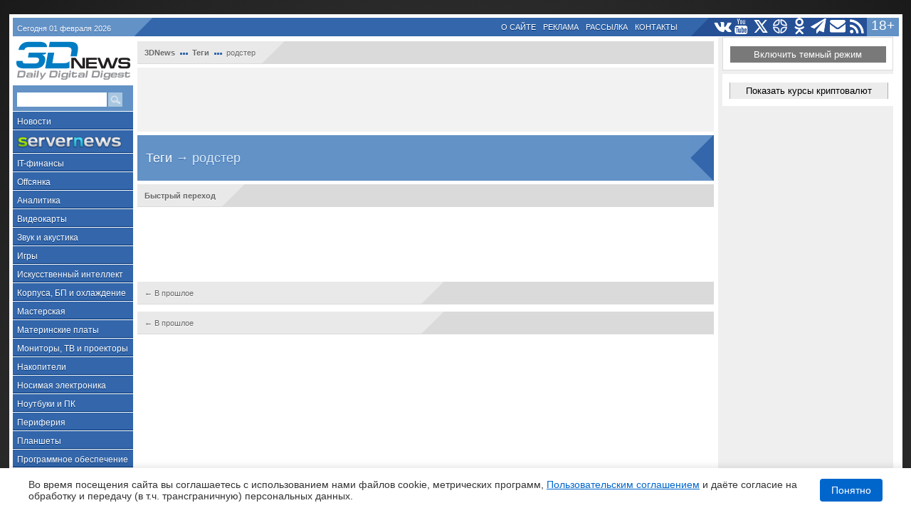

--- FILE ---
content_type: text/html; charset=utf-8
request_url: https://3dnews.ru/tags/%D1%80%D0%BE%D0%B4%D1%81%D1%82%D0%B5%D1%80
body_size: 37816
content:
<!DOCTYPE HTML>
<html lang="ru" prefix="og: http://ogp.me/ns#">
<head>
    <meta http-equiv="Content-Type" content="text/html; charset=utf-8"/>
    <meta http-equiv="X-UA-Compatible" content="IE=edge"/>
	<meta name="viewport" content="width=device-width, initial-scale=1">
    <title>Новости по тегу родстер, страница 1 из 3 </title>
    <link rel="alternate" type="application/rss+xml" title="Daily Digital Digest" href="https://3dnews.ru/news/rss/"/>
    <meta name="Keywords" content="3DNews, Новости, Статьи, Обзоры, ПО, Драйвера"/>
    <meta name="Copyright" content="(C) 1997-2026, 3DNews"/>
    <meta name="referrer" content="no-referrer-when-downgrade"/>
    <link rel="alternate" href="https://3dnews.ru/" hreflang="ru-ru"/> 
    <link rel="alternate" href="https://3dnews.kz/" hreflang="ru-kz"/> 
    <link rel="alternate" href="https://3dnews.ru/" hreflang="x-default"/>
    <meta name="Description" content="Самые интересные и оперативные новости из мира высоких технологий. На нашем портале - все о компьютерном железе, гаджетах, ноутбуках и других цифровых устройствах. А также обзоры новых игр, достижения современной науки и самые любопытные онлайн-проекты."/>
    <meta name="Classification"
          content="Компьютеры, Hardware, Software, Игры, IT, Программы, ATI, AMD, Intel, Nvidia, видеокарты, материнские платы, цифровые технологии"/>
    <meta property="og:url" content="https://3dnews.ru/tags/D180D0BED0B4D181D182D0B5D180"/>
    <meta property="og:site_name" content="3DNews - Daily Digital Digest"/>
    <meta property="og:title" content="Новости по тегу родстер, страница 1 из 3"/>
    <meta property="og:description" content="Самые интересные и оперативные новости из мира высоких технологий. На нашем портале - все о компьютерном железе, гаджетах, ноутбуках и других цифровых устройствах. А также обзоры новых игр, достижения современной науки и самые любопытные онлайн-проекты."/>
    <meta property="og:type" content="website"/>
    <meta property="og:image" content="https://3dnews.ru/assets/images/3dnews_logo_soc.png"/>
    <meta property="og:image:secure_url" content="https://3dnews.ru/assets/images/3dnews_logo_soc.png"/>
    <meta itemprop="name" content="Новости по тегу родстер, страница 1 из 3"/>
    <meta itemprop="description" content="Самые интересные и оперативные новости из мира высоких технологий. На нашем портале - все о компьютерном железе, гаджетах, ноутбуках и других цифровых устройствах. А также обзоры новых игр, достижения современной науки и самые любопытные онлайн-проекты."/>
    <meta itemprop="image" content="https://3dnews.ru/assets/images/3dnews_logo_soc.png"/>
    <meta name="theme-color" content="#36a"/>
    
    
    <meta name="google-adsense-account" content="ca-pub-1766994962803095">
 
	<meta name="twitter:card" content="summary_large_image">
	<meta name="twitter:site" content="@3D_News">
	<meta name="twitter:creator" content="@3D_News">
	<meta name="twitter:title" content="Новости по тегу родстер, страница 1 из 3">
	<meta name="twitter:description" content="Самые интересные и оперативные новости из мира высоких технологий. На нашем портале - все о компьютерном железе, гаджетах, ноутбуках и других цифровых устройствах. А также обзоры новых игр, достижения современной науки и самые любопытные онлайн-проекты.">
   
	<meta property="aio_appid" content="AIO_57640397CE6D4">
   
   	 
	<link rel="shortcut icon" href="/assets/3dnews_logo_color.png">
	<link rel="apple-touch-icon" href="/assets/3dnews_logo_color.png">
    <link rel="search" type="application/opensearchdescription+xml" title="3DNews" href="/opensearch.xml"/>
        <!--[if gte IE 9]>
    <style type="text/css"> .gradient {
        filter: none;
    } </style>
    <![endif]-->

	<link type="text/css" rel="stylesheet" href="/static.style.css?1769899336"/>
		<link id="mobilecss" rel="stylesheet" type="text/css" href="/mobile.version.min.css?t1769899336" media="all">

    <link rel="preconnect" crossorigin href="https://cdn.3dnews.ru">
    <link rel="preconnect" crossorigin href="https://www.google-analytics.com">
    <link rel="preconnect" crossorigin href="https://www.googletagservices.com">
    <link rel="preconnect" crossorigin href="https://tpc.googlesyndication.com">
    <link rel="preconnect" crossorigin href="https://www.google.com">
    <link rel="preconnect" crossorigin href="https://bidder.criteo.com">
    <link rel="preconnect" crossorigin href="https://gum.criteo.com">
    <link rel="preconnect" crossorigin href="https://mc.yandex.ru">
    <link rel="preconnect" crossorigin href="https://ads.adfox.ru">
    <link rel="preconnect" crossorigin href="https://an.yandex.ru">
    <link rel="preconnect" crossorigin href="https://static.criteo.net">
    <link rel="preconnect" crossorigin href="https://ad.mail.ru">
    <link rel="preconnect" crossorigin href="https://yastatic.net">
    <link rel="preconnect" crossorigin href="https://ads.betweendigital.com">
    
	    <script type="text/javascript">
	if( window.yaParams == undefined )
		 window.yaParams = [];


	var mobilev = changemob = cackle_load = false;
	var holdads = readyads = readyadsresp = [];
	var head  = document.getElementsByTagName('head')[0];
	var cssid = 'mobilecss';
	var secondary = true;
	window.darkmode = 0;
	
	if (window.matchMedia && window.matchMedia('(prefers-color-scheme: dark)').matches) {
        window.darkmode = 1;
        document.querySelector('html').classList.add('dark_mode');
    }
    
    if( document.cookie.indexOf('darkmode') != -1 ) { window.darkmode = 1; document.querySelector('html').classList.add('dark_mode'); };
    if( document.cookie.indexOf('lightmode') != -1 ) { window.darkmode = 0; document.querySelector('html').classList.remove('dark_mode'); };
	</script>

    <script async src="https://pagead2.googlesyndication.com/pagead/js/adsbygoogle.js?client=ca-pub-1766994962803095" crossorigin="anonymous"></script>

    <script type="text/javascript" src="https://cdn-rtb.sape.ru/js/uids.js"></script>
    <script src="https://yandex.ru/ads/system/header-bidding.js" async></script>
    <script src="https://content.adriver.ru/AdRiverFPS.js" async></script>
    <script src="https://tube.buzzoola.com/js/lib/buzzoola_ext.js"></script>
    <script type="text/javascript" src="/assets/js/prebid.min.js"></script>
    <script async src="https://cdn.skcrtxr.com/roxot-wrapper/js/roxot-manager.js?pid=4b5e90e9-4846-4086-90b4-b7ce21bcfcac"></script>
    <script type="text/javascript">
//(function() { 
mobIndicator = ( ( window.innerWidth || document.body.clientWidth ) < 799 );

if( ( window.innerWidth || document.body.clientWidth ) < 799 ) { 


var adfoxBiddersMap = {
    "myTarget": "763128",
    "betweenDigital": "793538",
    "adriver": "776589",
    "otm": "1460822",
    "getintent": "958501",
    "buzzoola": "769160",
    "segmento": "1458193",
    "bidvol": "1458197",
    "sape": "1697231",
    "mediasniper": "2297743",
    "mediatoday": "2365797",
    "roxot": "2723510",
    "gnezdo":"2930570",
    "hybrid":"2994840",
    "astralab":"3118695",
    "smi2":"3125554",
    "adfox_yandex_adplay-adv": 3294122,
    "ohmybid": "3434190",
    "link": 3389346 
};

var biddersCpmAdjustmentMap = {
      "myTarget": 0.96,
      "betweenDigital": 0.96,
      "adriver": 0.85,
      "otm": 0.87,
      "getintent": 0.86,
      "buzzoola": 0.9,
      "segmento": 0.8,
      "sape": 0.9,
      "mediasniper": 0.88,
      "mediatoday": 0.65,
      "gnezdo": 0.92,
      "hybrid": 0.92
  };

var syncPixels = [
    {
        bidder: 'sape',
        pixels: [ 'https://acint.net/cmatch/?dp=14&pi=1630222' ]
    }
];

adUnits = [
    {
        "code": "adfox_mob1",
        "sizes": [[300,250]],
        "codeType": "combo",
        "bids": [
            {
                "bidder": "adfox_yandex_adplay-adv",
                "params": {"p1": "dgpdy", "p2": "jdhb"}
            },
            {
                "bidder": "myTarget",
                "params": {"placementId": 249969}
            },
            {
                "bidder": "smi2",
                "params": {"placementId": 103118}
            },
            {
                "bidder": "betweenDigital",
                "params": {"placementId": 2537549}
            },
            {
                "bidder": "adriver",
                "params": {"placementId": "20:3dnews_300x250mob_top"},
		        "additional": {"ext": {"query": "custom=10=20&cid=" + localStorage.getItem('adrcid')}},
            },
            {
                "bidder": "otm",
                "params": {"placementId": 865}
            },
            {
                "bidder": "getintent",
                "params": {"placementId": "134_3dnews.ru_mobile_adfox_mob1_300x250"}
            },
            {
                "bidder": "buzzoola",
                "params": {
                    "placementId": 1297431,
                    "additional": {
                        fpuids: (function () {
                          try {
                            return window.Buzzoola.User.getAllData();
                          } catch (ex) {
                            return {};
                          }
                        })()
                    }
                },
            },
            {
                "bidder": "segmento",
                "params": {"placementId": 164}
            },
            {
                "bidder": "bidvol",
                "params": {"placementId": 11656}
            },
            {
                "bidder": "sape",
                "params": {"placementId": 665780, "additional": { "sapeFpUids": window.sapeRrbFpUids || [] } }
            },
            {
                "bidder": "mediasniper",
                "params": {"placementId":340001}
            },
            {
                "bidder": "mediatoday",
                "params": {"placementId": 9662}
            },
            {
                "bidder": "roxot",
                "params": {"placementId": "2885907e-bc70-4530-ae00-cba944313fa1"},
				"sendTargetRef": true
            },
            {
                "bidder": "gnezdo",
                "params": {"placementId": 353122}
            },
            {
                "bidder": "hybrid",
                "params": {"placementId": "661e918c7bc72f2e502e99e4"}
            },
            {
                "bidder": "astralab",
                "params": {"placementId": "667ac22ca084257a1386974b"}
            },
            {
                "bidder": "link",
                "params": {"placementId": "93fa5f0ae8aa49a2d1aefb4d636b507c"}
            },
            {
                "bidder": "ohmybid",
                "params": {"placementId": "tWmG1HqXPagMfNmO"}
            }
        ]
    },
    {
        "code": "adfox_mob2",
        "sizes": [[300,250]],
        "codeType": "combo",
        "bids": [
            {
                "bidder": "myTarget",
                "params": {"placementId": 249971}
            },
            {
                "bidder": "betweenDigital",
                "params": {"placementId": 2537550}
            },
            {
                "bidder": "smi2",
                "params": {"placementId": 103119}
            },
            {
                "bidder": "adriver",
                "params": {"placementId": "20:3dnews_300x250mob_mid"},
		        "additional": {"ext": {"query": "custom=10=20&cid=" + localStorage.getItem('adrcid')}},
            },
            {
                "bidder": "otm",
                "params": {"placementId": 866}
            },
            {
                "bidder": "getintent",
                "params": {"placementId": "134_3dnews.ru_mobile_adfox_mob2_300x250"}
            },
            {
                "bidder": "buzzoola",
                "params": {
                    "placementId": 1296649,
                    "additional": {
                        fpuids: (function () {
                          try {
                            return window.Buzzoola.User.getAllData();
                          } catch (ex) {
                            return {};
                          }
                        })()
                    }
                }
            },
            {
                "bidder": "segmento",
                "params": {"placementId": 165}
            },
            {
                "bidder": "bidvol",
                "params": {"placementId": 13106}
            },
            {
                "bidder": "sape",
                "params": {"placementId": 821196, "additional": { "sapeFpUids": window.sapeRrbFpUids || [] } }
            },
            {
                "bidder": "mediasniper",
                "params": {"placementId":340002}
            },
            {
                "bidder": "mediatoday",
                "params": {"placementId": 9663}
            },
            {
                "bidder": "roxot",
                "params": {"placementId": "a48cf8a5-90bd-438d-a584-15374ffa1b23"},
				"sendTargetRef": true
            },
            {
                "bidder": "gnezdo",
                "params": {"placementId": 353123}
            },
            {
                "bidder": "hybrid",
                "params": {"placementId": "661e91b67bc72f2e502e99e6"}
            },
            {
                "bidder": "astralab",
                "params": {"placementId": "667ac22ca084257a1386974c"}
            },
            {
                "bidder": "link",
                "params": {"placementId": "10e61fc8c5bed55d65ac661f4d6ec6ab"}
            },
            {
                "bidder": "ohmybid",
                "params": {"placementId": "7v79EsT6noLv0BJp"}
            }
        ]
    },
    {
        "code": "adfox_mob4",
        "sizes": [[300,250]],
        "codeType": "combo",
        "bids": [
            {
                bidder: "adfox_yandex_adplay-adv",
                params: {
                    p1: "dkyxx",
                    p2: "jopb",
                }
            },
            {
                "bidder": "sape",
                "params": {"placementId": 821197, "additional": { "sapeFpUids": window.sapeRrbFpUids || [] } }
            },
            {
                "bidder": "myTarget",
                "params": {"placementId": 251725}
            },
            {
                "bidder": "smi2",
                "params": {"placementId": 103121}
            },
            {
                "bidder": "betweenDigital",
                "params": {"placementId": 2548692}
            },
            {
                "bidder": "otm",
                "params": {"placementId": 867}
            },
            {
                "bidder": "getintent",
                "params": {"placementId": "134_3dnews.ru_mobile_adfox_mob4_300x250"}
            },
            {
                "bidder": "buzzoola",
                "params": {
                    "placementId": 1296648,
                    "additional": {
                        fpuids: (function () {
                          try {
                            return window.Buzzoola.User.getAllData();
                          } catch (ex) {
                            return {};
                          }
                        })()
                    }
                }
            },
            {
                "bidder": "segmento",
                "params": {"placementId": 166}
            },
            {
                "bidder": "bidvol",
                "params": {"placementId": 13107}
            },
            {
                "bidder": "mediasniper",
                "params": {"placementId":340004}
            },
            {
                "bidder": "mediatoday",
                "params": {"placementId": 9665}
            },
            {
                "bidder": "roxot",
                "params": {"placementId": "f2c7f908-4ccd-4872-b7d0-11504d3ad924"},
				"sendTargetRef": true
            },
            {
                "bidder": "gnezdo",
                "params": {"placementId": 353124}
            },
            {
                "bidder": "hybrid",
                "params": {"placementId": "661e91d94d506e18280cd0c0"}
            },
            {
                "bidder": "astralab",
                "params": {"placementId": "667ac22da084257a1386974d"}
            },
            {
                "bidder": "link",
                "params": {"placementId": "fbf0f0c2bfd9f77f7a290d24e39fe6d1"}
            },
            {
                "bidder": "ohmybid",
                "params": {"placementId": "FnuIk8pmsGJFp011"}
            }
        ]
    },
    {
        "code": "adfox_mob3",
        "sizes": [[300,250]],
        "codeType": "combo",
        "bids": [
            {
                "bidder": "sape",
                "params": {"placementId": 821199, "additional": { "sapeFpUids": window.sapeRrbFpUids || [] } }
            },
            {
                "bidder": "myTarget",
                "params": {"placementId": 249973}
            },
            {
                "bidder": "betweenDigital",
                "params": {"placementId": 2537551}
            },
            {
                "bidder": "smi2",
                "params": {"placementId": 103120}
            },
            {
                "bidder": "otm",
                "params": {"placementId": 868}
            },
            {
                "bidder": "getintent",
                "params": {"placementId": "134_3dnews.ru_mobile_adfox_mob3_300x250"}
            },
            {
                "bidder": "buzzoola",
                "params": {
                    "placementId": 1297432,
                    "additional": {
                        fpuids: (function () {
                          try {
                            return window.Buzzoola.User.getAllData();
                          } catch (ex) {
                            return {};
                          }
                        })()
                    }
                }
            },
            {
                "bidder": "segmento",
                "params": {"placementId": 167}
            },
            {
                "bidder": "bidvol",
                "params": {"placementId": 13108}
            },
            {
                "bidder": "mediasniper",
                "params": {"placementId":340003}
            },
            {
                "bidder": "mediatoday",
                "params": {"placementId": 9664}
            },
            {
                "bidder": "roxot",
                "params": {"placementId": "ca90e0af-70d4-4032-b090-c63e19b8489e"},
				"sendTargetRef": true
            },
            {
                "bidder": "gnezdo",
                "params": {"placementId": 353125}
            },
            {
                "bidder": "hybrid",
                "params": {"placementId": "661e91f47bc72f2e502e99e8"}
            },
            {
                "bidder": "astralab",
                "params": {"placementId": "667ac22da084257a1386974e"}
            },
            {
                "bidder": "link",
                "params": {"placementId": "8bfc33be6bd12c5c6f395c47641f4913"}
            },
            {
                "bidder": "ohmybid",
                "params": {"placementId": "FnuIk8pmsGJFp011"}
            }
        ]
    }
];

var userTimeout = 1450;

window.YaHeaderBiddingSettings = {
    biddersMap: adfoxBiddersMap,
    adUnits: adUnits,
    syncPixels: syncPixels,
    timeout: userTimeout,
    trustedOwners: [ 254948 ]
};
} else {
    
    

var adfoxBiddersMap = {
    "myTarget": "763128",
    "betweenDigital": "793538",
    "adriver": "776589",
    "otm": "1460822",
    "getintent": "958501",
    "buzzoola": "769160",
    "segmento": "1458193",
    "bidvol": "1458197",
    "sape": "1697231",
    "adfox_adsmart": "1010535",
    "mediasniper": "2297743",
    "mediatoday": "2365797",
    "roxot": "2723510",
    "gnezdo":"2930570",
    "hybrid":"2994840",
    "astralab":"3118695",
    "smi2":"3125554",
    "adfox_yandex_adplay-adv": 3294122,
    "link": 3389346
};
var biddersCpmAdjustmentMap = {
      "myTarget": 0.96,
      "betweenDigital": 0.96,
      "adriver": 0.85,
      "otm": 0.87,
      "getintent": 0.86,
      "buzzoola": 0.9,
      "segmento": 0.8,
      "sape": 0.9,
      "mediasniper": 0.88,
      "mediatoday": 0.65,
      "gnezdo": 0.92,
      "hybrid": 0.92
  };

var syncPixels = [
    {
        bidder: 'sape',
        pixels: [ 'https://acint.net/cmatch/?dp=14&pi=1630222' ]
    }
];

adUnits = [
    {
        "code": "adfox_side2",
        "sizes": [[240,400]],
        "bids": [
            {
                "bidder": "myTarget",
                "params": {"placementId": 252093}
            },
            {
                "bidder": "smi2",
                "params": {"placementId": 103115}
            },
            {
                "bidder": "betweenDigital",
                "params": {"placementId": 2537545}
            },
            {
                "bidder": "adriver",
                "params": {"placementId": "20:3dnews_240x400_1"},
		        "additional": {"ext": {"query": "custom=10=20&cid=" + localStorage.getItem('adrcid')}},
            },
            {
                "bidder": "otm",
                "params": {"placementId": 870}
            },
            {
                "bidder": "getintent",
                "params": {"placementId": "134_3dnews.ru_desktop_adfox_side1_240x400"}
            },
            {
                "bidder": "buzzoola",
                "params": {
                    "placementId": 1297433,
                    "additional": {
                        fpuids: (function () {
                          try {
                            return window.Buzzoola.User.getAllData();
                          } catch (ex) {
                            return {};
                          }
                        })()
                    }
                }
            },
            {
                "bidder": "segmento",
                "params": {"placementId": 168}
            },
            {
                "bidder": "bidvol",
                "params": {"placementId": 11661}
            },
            {
                "bidder": "sape",
                "params": {"placementId": 665779, "additional": { "sapeFpUids": window.sapeRrbFpUids || [] } }
            },
            {
                "bidder": "mediasniper",
                "params": {"placementId":340006}
            },
            {
                "bidder": "mediatoday",
                "params": {"placementId": 9669}
            },
            {
                "bidder": "roxot",
                "params": {"placementId": "cfb297e5-d854-467b-a5a6-13d5deba0d84"},
				"sendTargetRef": true
            },
            {
                "bidder": "hybrid",
                "params": {"placementId": "661e92174d506e18280cd0c2"}
            },
            {
                "bidder": "astralab",
                "params": {"placementId": "667ac22da084257a1386974f"}
            },
            {
                "bidder": "link",
                "params": {"placementId": "fb8ee85eca4c966bf2120249b0465ecf"}
            },
            {
                "bidder": "ohmybid",
                "params": {"placementId": "an0Jp9Mr7OzEBkPH"}
            }
        ]
    },
    {
        "code": "adfox_side3",
        "sizes": [[240,400]],
        "bids": [
            {
                "bidder": "myTarget",
                "params": {"placementId": 252095}
            },
            {
                "bidder": "smi2",
                "params": {"placementId": 103116}
            },
            {
                "bidder": "betweenDigital",
                "params": {"placementId": 2537546}
            },
            {
                "bidder": "adriver",
                "params": {"placementId": "20:3dnews_240x400_2"},
		        "additional": {"ext": {"query": "custom=10=20&cid=" + localStorage.getItem('adrcid')}},
            },
            {
                "bidder": "sape",
                "params": {"placementId": 821200, "additional": { "sapeFpUids": window.sapeRrbFpUids || [] } }
            },
            {
                "bidder": "otm",
                "params": {"placementId": 871}
            },
            {
                "bidder": "getintent",
                "params": {"placementId": "134_3dnews.ru_desktop_adfox_side2_240x400"}
            },
            {
                "bidder": "buzzoola",
                "params": {
                    "placementId": 1297434,
                    "additional": {
                        fpuids: (function () {
                          try {
                            return window.Buzzoola.User.getAllData();
                          } catch (ex) {
                            return {};
                          }
                        })()
                    }
                }
            },
            {
                "bidder": "segmento",
                "params": {"placementId": 169}
            },
            {
                "bidder": "bidvol",
                "params": {"placementId": 13109}
            },
            {
                "bidder": "adfox_adsmart",
                "params": {"p1": "cqgus", "p2": "hhrn"}
            },
            {
                "bidder": "mediasniper",
                "params": {"placementId":340007}
            },
            {
                "bidder": "mediatoday",
                "params": {"placementId": 9670}
            },
            {
                "bidder": "roxot",
                "params": {"placementId": "3987d221-8c26-464d-9db8-58c47f81081e"},
				"sendTargetRef": true
            },
            {
                "bidder": "hybrid",
                "params": {"placementId": "661e923b4d506e18280cd0c4"}
            },
            {
                "bidder": "astralab",
                "params": {"placementId": "667ac22ea084257a13869750"}
            },
            {
                "bidder": "link",
                "params": {"placementId": "290350296fe3d55fae6233fe23510c95"}
            },
            {
                "bidder": "ohmybid",
                "params": {"placementId": "PFRnzyaSPItkr9Uf"}
            }
        ]
    },
    {
        "code": "adfox_side160",
        "sizes": [[160,600]],
        "bids": [
            {
                "bidder": "sape",
                "params": {"placementId": 821201, "additional": { "sapeFpUids": window.sapeRrbFpUids || [] } }
            },
            {
                "bidder": "betweenDigital",
                "params": {"placementId": 2537718}
            },
            {
                "bidder": "smi2",
                "params": {"placementId": 103117}
            },
            {
                "bidder": "otm",
                "params": {"placementId": 45397}
            },
            {
                "bidder": "getintent",
                "params": {"placementId": "134_3dnews.ru_desktop_adfox_side3_160x600"}
            },
            {
                "bidder": "segmento",
                "params": {"placementId": 170}
            },
            {
                "bidder": "bidvol",
                "params": {"placementId": 11667}
            },
            {
                "bidder": "mediasniper",
                "params": {"placementId":340008}
            },
            {
                "bidder": "roxot",
                "params": {"placementId": "87d592e3-9979-4083-b760-20bdb5aefbd0"},
				"sendTargetRef": true
            },
            {
                "bidder": "hybrid",
                "params": {"placementId": "661e92574d506e18280cd0c6"}
            },
            {
                "bidder": "astralab",
                "params": {"placementId": "667ac22ea084257a13869751"}
            },
            {
                "bidder": "link",
                "params": {"placementId": "72a2bbd41b2b5f94972c6d4588c4cf56"}
            },
            {
                "bidder": "ohmybid",
                "params": {"placementId": "1fqhdcrIntdqmeh0"}
            }
        ]
    },
    {
        "code": "adfox_top",
        "sizes": [[728,90]],
        "bids": [
            {
                "bidder": "myTarget",
                "params": {"placementId": 249983}
            },
            {
                "bidder": "betweenDigital",
                "params": {"placementId": 2537544}
            },
            {
                "bidder": "adriver",
                "params": {"placementId": "20:3dnews_728x90_top"},
		        "additional": {"ext": {"query": "custom=10=20&cid=" + localStorage.getItem('adrcid')}},
            },
            {
                "bidder": "otm",
                "params": {"placementId": 872}
            },
            {
                "bidder": "getintent",
                "params": {"placementId": "134_3dnews.ru_desktop_adfox_top_728x90"}
            },
            {
                "bidder": "buzzoola",
                "params": {
                    "placementId": 1297435,
                    "additional": {
                        fpuids: (function () {
                          try {
                            return window.Buzzoola.User.getAllData();
                          } catch (ex) {
                            return {};
                          }
                        })()
                    }
                }
            },
            {
                "bidder": "segmento",
                "params": {"placementId": 171}
            },
            {
                "bidder": "bidvol",
                "params": {"placementId": 11668}
            },
            {
                "bidder": "sape",
                "params": {"placementId": 665777, "additional": { "sapeFpUids": window.sapeRrbFpUids || [] } }
            },
            {
                "bidder": "mediasniper",
                "params": {"placementId":340009}
            },
            {
                "bidder": "roxot",
                "params": {"placementId": "446fc7b0-4571-43d5-bd7c-99e6d7f94a91"},
				"sendTargetRef": true
            },
            {
                "bidder": "gnezdo",
                "params": {"placementId": 353128}
            },
            {
                "bidder": "hybrid",
                "params": {"placementId": "661e92754d506e18280cd0c8"}
            },
            {
                "bidder": "astralab",
                "params": {"placementId": "667ac22ea084257a13869752"}
            },
            {
                "bidder": "link",
                "params": {"placementId": "767808b1b60dd6d6542c52a77f59dff7"}
            },
            {
                "bidder": "ohmybid",
                "params": {"placementId": "99GAJ3DpcUbtZtaZ"}
            }
        ]
    },
    {
        "code": "adfox_mid1",
        "sizes": [[300,250]],
        "bids": [
            {
                "bidder": "sape",
                "params": { "placementId": 821202, "additional": { "sapeFpUids": window.sapeRrbFpUids || [] } }
            },
            {
                "bidder": "adfox_yandex_adplay-adv",
                "params": {"p1": "dgpea", "p2": "jdhb"}
            },
            {
                "bidder": "myTarget",
                "params": {"placementId": 249979}
            },
            {
                "bidder": "smi2",
                "params": {"placementId": 103122}
            },
            {
                "bidder": "betweenDigital",
                "params": {"placementId": 2537547}
            },
            {
                "bidder": "otm",
                "params": {"placementId": 873}
            },
            {
                "bidder": "getintent",
                "params": {"placementId": "134_3dnews.ru_desktop_adfox_mid1_300x250"}
            },
            {
                "bidder": "buzzoola",
                "params": {
                    "placementId": 1297436,
                    "additional": {
                        fpuids: (function () {
                          try {
                            return window.Buzzoola.User.getAllData();
                          } catch (ex) {
                            return {};
                          }
                        })()
                    }
                }
            },
            {
                "bidder": "segmento",
                "params": {"placementId": 172}
            },
            {
                "bidder": "bidvol",
                "params": {"placementId": 11669}
            },
            {
                "bidder": "mediasniper",
                "params": {"placementId":340010}
            },
            {
                "bidder": "mediatoday",
                "params": {"placementId": 9666}
            },
            {
                "bidder": "roxot",
                "params": {"placementId": "ef9396b2-18d7-43e4-95f1-ea2f9935e2ad"},
				"sendTargetRef": true
            },
            {
                "bidder": "gnezdo",
                "params": {"placementId": 353126}
            },
            {
                "bidder": "hybrid",
                "params": {"placementId": "661e92977bc72f2e502e99ea"}
            },
            {
                "bidder": "astralab",
                "params": {"placementId": "667ac22ea084257a13869753"}
            },
            {
                "bidder": "link",
                "params": {"placementId": "5f31751f2ce76d16c187a62ae98e399e"}
            },
            {
                "bidder": "ohmybid",
                "params": {"placementId": "kIbr6uRsIo8ptpsV"}
            }
        ]
    },
    {
        "code": "adfox_mid2",
        "sizes": [[300,250]],
        "bids": [
            {
                "bidder": "sape",
                "params": {"placementId": 821203, "additional": { "sapeFpUids": window.sapeRrbFpUids || [] } }
            },
            {
                "bidder": "myTarget",
                "params": {"placementId": 249981}
            },
            {
                "bidder": "betweenDigital",
                "params": {"placementId": 2537548}
            },
            {
                "bidder": "smi2",
                "params": {"placementId": 103123}
            },
            {
                "bidder": "otm",
                "params": {"placementId": 874}
            },
            {
                "bidder": "getintent",
                "params": {"placementId": "134_3dnews.ru_desktop_adfox_mid2_300x250"}
            },
            {
                "bidder": "buzzoola",
                "params": {
                    "placementId": 1297437,
                    "additional": {
                        fpuids: (function () {
                          try {
                            return window.Buzzoola.User.getAllData();
                          } catch (ex) {
                            return {};
                          }
                        })()
                    }
                }
            },
            {
                "bidder": "segmento",
                "params": {"placementId": 173}
            },
            {
                "bidder": "bidvol",
                "params": {"placementId": 13110}
            },
            {
                "bidder": "mediasniper",
                "params": {"placementId":340011}
            },
            {
                "bidder": "mediatoday",
                "params": {"placementId": 9667}
            },
            {
                "bidder": "roxot",
                "params": {"placementId": "3b10385c-d506-4548-aa93-34294e422246"},
				"sendTargetRef": true
            },
            {
                "bidder": "gnezdo",
                "params": {"placementId": 353127}
            },
            {
                "bidder": "hybrid",
                "params": {"placementId": "661e92b84d506e18280cd0ca"}
            },
            {
                "bidder": "astralab",
                "params": {"placementId": "667ac22fa084257a13869754"}
            },
            {
                "bidder": "link",
                "params": {"placementId": "fb9ed65ef5ee2a3fc524fe0c6396b9b9"}
            },
            {
                "bidder": "ohmybid",
                "params": {"placementId": "neKfIhdNNkuaao94"}
            }
        ]
    },
    {
        "code": "adfox_side1",
        "sizes": [[240,400]],
        "bids": [
            {
                "bidder": "myTarget",
                "params": {"placementId": 921498}
            },
            {
                "bidder": "betweenDigital",
                "params": {"placementId": 4111617}
            },
            {
                "bidder": "buzzoola",
                "params": {
                    "placementId": 1297438,
                    "additional": {
                        fpuids: (function () {
                          try {
                            return window.Buzzoola.User.getAllData();
                          } catch (ex) {
                            return {};
                          }
                        })()
                    }
                }
            },
            {
                "bidder": "otm",
                "params": {"placementId": 869}
            },
            {
                "bidder": "sape",
                "params": {"placementId": 821204, "additional": { "sapeFpUids": window.sapeRrbFpUids || [] } }
            },
            {
                "bidder": "mediasniper",
                "params": {"placementId":340005}
            },
            {
                "bidder": "mediatoday",
                "params": {"placementId": 9668}
            },
            {
                "bidder": "roxot",
                "params": {"placementId": "0152be6a-4f41-4a2a-b43a-bd11c20e4c47"},
				"sendTargetRef": true
            },
            {
                "bidder": "hybrid",
                "params": {"placementId": "661e92d77bc72f2e502e99ec"}
            },
            {
                "bidder": "astralab",
                "params": {"placementId": "667ac22fa084257a13869755"}
            },
            {
                "bidder": "link",
                "params": {"placementId": "d2d8efee89aef64d1f29091d02c163cc"}
            },
            {
                "bidder": "adfox_side1",
                "params": {"placementId": "ghOwLV6Lf32TiaBi"}
            }
        ]
    }
];

var userTimeout = 1200;

window.YaHeaderBiddingSettings = {
    biddersMap: adfoxBiddersMap,
    adUnits: adUnits,
    syncPixels: syncPixels,
    timeout: userTimeout,
    trustedOwners: [ 254948 ]
};}
//})();</script>
    <script>window.yaContextCb = window.yaContextCb || []</script>
    <script src="https://yandex.ru/ads/system/context.js" async></script>
	        <script type="text/javascript" src="/code.min.js?tags"></script>
            <script type="application/ld+json">
    {
        "@context" : "http://schema.org",
        "@type" : "WebSite",
        "name" : "3DNews",
        "alternateName" : "3DNews - Daily Digital Digest",
        "url" : "https://3dnews.ru"
    }
    </script>
    </head>
<body id="body">

<script src="https://static.aio.media/v1/loader.js?appid=AIO_57640397CE6D4" id="AllInOneLoader" charset="UTF-8" async></script>

<script type="text/javascript">
	trackLiRu( location.href );
</script>
<div id="vk_api_transport"></div>
<div id="fb-root"></div>

<div id="AIONative" class="aio_banner" data-aio-ctype="1" style="width: 100%; margin: 0 auto;"></div>
<div id="aio-1000013"></div>

<div class="mobile-header-fix" style="display:none" ><div class="mlogo mlogodd010226 mlogodw05"><img src="/assets/images/3dnews_logo_bw_hr.png" style="height: 30px;width: auto !important;"></div></div>

<div id="global-wrapper">
	<div class="ft"></div>
    <div id="wrapper">
                
	    

<div class="nomargins ad _revsingle typstrip" id="strip-tags-single-ad-zone"></div>
<script>
	window.yaContextCb.push(()=>{
        window.Ya.adfoxCode.create({
            ownerId: 323017,
            containerId: 'strip-tags-single-ad-zone',
            params: {
	            pp: 'bowq',
	            ps: 'dntn',
	            p2: 'y',
                puid1: '/tags',
                puid2: '',
                puid3: '',
                puid4: 'category',
                puid5: ':',
                puid6: (mobIndicator?1:2)
            }
        });
    });</script>
<!-- ek: strip:tags:single -->
        <!--div id="heading">
	        <div id="earAds" class="right">
                		        <span style="display: inline-block;margin-right: -15px;margin-top:  -8px;margin-bottom:  -10px; float: right; clear: none; width: 90px; height: 90px; background: url(/assets/images/18plus.png) center center no-repeat;" title="Сайт предназначен для аудитории 18+"></span>
	        </div>
        </div-->
		    		<div id="aio_topline"></div>
		<div class="vivo-wide"></div>
		<div class="vivo-track-px" style="position:absolute;"></div>
		<script>
/*
vnv20_hot_sales_600.jpg
vnv20_hot_sales_1245.jpg
-- показ:
https://wcm-ru.frontend.weborama.fr/fcgi-bin/dispatch.fcgi?a.A=im&a.si=8020&a.te=283&a.he=1&a.wi=1&a.hr=p&a.ra=' + (new Date().getTime() ) + '
-- клик:
https://wcm-ru.frontend.weborama.fr/fcgi-bin/dispatch.fcgi?a.A=cl&a.si=8020&a.te=283&a.ra=' + (new Date().getTime() ) + '&g.lu=
*/
		</script>
        <div id="stripe">
	        <a href="/" class="mlogo mlogodd010226 mlogodw05"><img src="/assets/images/3dnews_logo_bw_hr.png"></a>

            <!--select id="selectLANGDOMMB" onchange="selectLANGDOM(this)">
            	<option value="3dnews.ru">🇷🇺</option>
            	<option value="3dnews.kz">🇰🇿</option>
        	</select-->

            <div class="showMenuButton" style=""><svg xmlns="http://www.w3.org/2000/svg" x="0px" y="0px" width="24" height="24" viewBox="0 0 252 200" style="fill:#ffffff;"><g fill="none" fill-rule="nonzero" stroke="none" stroke-width="1" stroke-linecap="butt" stroke-linejoin="miter" stroke-miterlimit="10" stroke-dasharray="" stroke-dashoffset="0" font-family="none" font-weight="none" font-size="none" text-anchor="none" style="mix-blend-mode: normal"><path d="M0,252v-252h252v252z" fill="none"></path><g fill="#ffffff"><g id="surface1"><path d="M31.5,115.5h189v21h-189z"></path><path d="M31.5,52.5h189v21h-189z"></path><path d="M31.5,178.5h189v21h-189z"></path></g></g></g></svg></div>
            <div id="date" class="left">
                Сегодня 01 февраля 2026            </div>
            <div class="right socbuttons">
	            <a href="https://vk.com/ru_3dnews" target="_blank" rel="nofollow" title="3DNews ВКонтакте" class="vk-b"><img src="[data-uri]" border="0"></a>
	            <a href="https://www.youtube.com/user/3DNewsRU" target="_blank" rel="nofollow" title="Youtube 3DNews" class="youtube-b"><img src="[data-uri]" border="0"></a>
	            <a href="https://twitter.com/3D_News" target="_blank" rel="nofollow" title="Твиттер 3DNews" class="twitter-b"><svg xmlns="http://www.w3.org/2000/svg" x="0px" y="0px" width="24" height="24" viewBox="0,0,256,256"><g fill="#ffffff" fill-rule="nonzero" stroke="none" stroke-width="1" stroke-linecap="butt" stroke-linejoin="miter" stroke-miterlimit="10" stroke-dasharray="" stroke-dashoffset="0" font-family="none" font-weight="none" font-size="none" text-anchor="none" style="mix-blend-mode: normal"><g transform="scale(10.66667,10.66667)"><path d="M2.36719,3l7.0957,10.14063l-6.72266,7.85938h2.64063l5.26367,-6.16992l4.31641,6.16992h6.91016l-7.42187,-10.625l6.29102,-7.375h-2.59961l-4.86914,5.6875l-3.97266,-5.6875zM6.20703,5h2.04883l9.77734,14h-2.03125z"></path></g></g></svg></a>
	            <a href="https://dzen.ru/3dnews.ru?favid=1188" rel="nofollow" target="_blank"
                   title="3DNews в Дзен" class="google-plus-b"><img src="[data-uri]" border="0" style="width:24px"></a>
                <a href="https://ok.ru/group/54669301383183" target="_blank" rel="nofollow" title="3DNews в Одноклассниках" class="odnoklassniki-b"><img src="[data-uri]" border="0"></a>
	            <a href="https://telegram.me/ru3dnews" target="_blank" rel="nofollow" title="Telegram канал 3DNews" class="telegram-b"><img src="[data-uri]" border="0"></a>
	            <a href="/subscribe" target="_blank" rel="nofollow" title="Подписка на новости 3DNews" class="subs-b"><img src="[data-uri]" border="0"></a>
	            <a href="/community#rssfeeds" rel="nofollow" title="Подписка на RSS" class="subs-rss"><img src="[data-uri]" border="0"></a>
	            <b class="uplus">18+</b>
            </div>
            
	        <a class="MWCbutton" href="/subjects/e3-2019" style="display:none !important;     background: #255096; color: #000 !important; text-shadow: none !important; text-align: right; width: 117px; height: 26px; padding-right: 8px; overflow: hidden;  padding: 0px; margin: 0px;"><img src="/assets/e3_button.png"></a>
	
			<a class="MWCbutton" href="/subjects/mwc2018" style="display:none !important; background: #fff;color: #000 !important;text-shadow: none !important;text-align: right;width: 155px;padding-right: 8px; overflow: hidden;"><img src="/assets/images/MWCpartdlogo.jpg" style="position: absolute; left: 0px; top: 0px; height: 100%;">MWC 2018</a>
			
			<a class="MWCbutton" href="/subjects/e3-2018" style="display:none !important; background:#344982!important;;color:#fff!important;text-shadow: none !important;text-align: right;width: 92px;padding-right: 8px; overflow: hidden;font-weight:normal!important;font-size: 2em!important;left:8% !important;"><img src="/assets/images/E3Logo.png" style="position: absolute; left: 0px; top: 0px; height: 100%;">2018</a> 
			
			<a class="MWCbutton" href="/subjects/computex_2018" style="display:none !important; background:#fff!important;;color:#000!important;text-shadow: none !important;text-align: right;width: 133px;padding-right: 8px; overflow: hidden;font-weight:normal!important;font-size: 1.6em!important;left:8% !important;text-transform: uppercase;"><img src="/assets/images/Computex.png" style="position: absolute; left: 3px; top: 0px; height: 100%;">Computex</a> 
			
			<a class="MWCbutton gamescom_Desctop" href="/subjects/gamescom2018" style="display:none !important; background:#fff;width: 180px;overflow: hidden;position: relative;margin: 0px;padding: 0px;height: 100%;"><img src="/assets/images/gamescom_logo.png" style="height: 100%;"></a>
			
			<a class="MWCbutton" href="https://3dnews.ru/subjects/ifa2018" style="display:none !important; background: #f3f3f3;color: #2761a1 !important;text-shadow: none !important;text-align: right;width: 140px;padding-right: 8px; overflow: hidden;"><img src="/assets/IFA_Logo.png" style="position: absolute; left: 0px; top: 0px; height: 100%;">IFA 2018</a>
			
            <a class="MWCbutton gamescom_Desctop" href="/subjects/igromir2019" style="display:none !important; background: #6292c6;width: 180px;overflow: hidden;position: relative;margin: 0px;padding: 0px;height: 100%;"><img src="/assets/igromir_logo.png" style="height: 100%;"></a>
            
            <!--a class="MWCbutton gamescom_Desctop" href="/tags/%D0%BA%D0%BE%D1%80%D0%BE%D0%BD%D0%B0%D0%B2%D0%B8%D1%80%D1%83%D1%81" style="background: #962525;width: 210px;overflow: hidden;position: relative;margin: 0px;padding: 0px;height: 100%;font-size: 11pt;">Эпидемия коронавируса</a-->
			
			<!--a class="MWCbutton" href="/subjects/ces2020" style="background: #fff;color: #000 !important;text-shadow: none !important;text-align: right;width: 135px;padding-right: 8px;overflow: hidden;"><img src="/assets/images/ces-logo.png" style="position: absolute; left: 0px; top: 0px; height: 100%;">CES 2020</a->
			
			<!--a class="huawei_special_link" href="/huawei/?utm_source=3DNews&utm_medium=static&utm_term=&utm_content=logo_main&utm_campaign=2018Q3_Huawei_SP_3Dnews" target="_blank" ><img src="/huawei/images/logo_huawei.svg"></a-->

            <div id="info-links" class="right">
                <span id="adv_in_top_stripe"></span>

                <a href="/about">О сайте</a>
                <a href="/a">Реклама</a>
                <a href="/subscribe">Рассылка</a>
                <a href="/contact">Контакты</a>
            </div>

            <script>
                window.yaContextCb.push(()=>{
                    Ya.adfoxCode.create({
                        ownerId: 323017,
                        containerId: 'adv_in_top_stripe',
                        params: {
                            pp: 'dbsp',
                            ps: 'dntn',
                            p2: 'hfkm',
                            puid1: '',
                            puid2: '',
                            puid3: '',
                            puid4: 'category',
                            puid5: ':',
                            puid6: (mobIndicator?1:2)
                        }
                    });
                });
            </script>
        </div>

<style>
	.huawei-menu {
		display: flex;
		flex-direction: row;
		flex-wrap: nowrap;
		justify-content: space-between;
		align-items: center;
		width: 100%;
		max-width: 1245px;
		min-height: 26px;
		margin: 3px auto 0 auto;
		background-color: #c7000b;
        position: relative;
		}
        #huawei-menu-container .adtag {position: absolute;top: 2px;right: 2px;background: #ffffffad;border-radius: 2px;padding: 2px;text-transform: uppercase;font-size: 10px;display: none;}
        #huawei-menu-container:hover .adtag { display: block; }

		.huawei-menu > .logo-ft { min-width: 169px; }
		.huawei-menu > .logo-rt { min-width: 248px; }

			.huawei-logo {
				width: 78px;
				margin: 0 auto;
				padding-top: 4px;
				}

		.huawei-menu > .news-box {
			width: 100%;
			padding: 4px 0;
			font-family: Tahoma, Arial, Helvetica, sans-serif;
			font-size: 12px;
			font-weight: bold;
			letter-spacing: 0.035em;
			text-align: center;
			color: #FFF;
			transition: all ease-in-out .05s;
			}

			.huawei-menu > .news-box a       { text-decoration: none; color: #FFF; }
			.huawei-menu > .news-box a:hover { text-decoration: none; border-bottom: 0.05em solid #FFF; color: #FFF; }
	
@media only screen and (max-width: 799px) {

	.huawei-menu {
		max-width: 100%;
		justify-content: flex-start;
		margin-bottom: 7px;
		height: auto;
		}

		.huawei-menu > .logo-ft { min-width: auto; }
		.huawei-menu > .logo-rt { display: none; }
	
			.huawei-logo  { 
                width: 110px; padding: 10px 10px 8px 11px; 
            }

		.huawei-menu > .news-box {
			padding: 7px 10px;
			font-size: 15px;
			line-height: 1.25em;
			text-align: left;
			}

	}
</style>

    
<!--div class="huawei-menu" id="huawei-menu-container">
	<div class="logo-ft">
		<div class="huawei-logo">
			<a href="/1007563?utm_source=huawei_bar" target="_blank" title="Перейти в раздел HUAWEI"><img src="/hw-top-line/images/logo_huawei_white.svg" width="100%" height="" alt="" border="0" /></a>
		</div>
	</div>
	<div class="news-box">
		<a href="/1007563?utm_source=huawei_bar" target="_blank" title="">Обзор смартфона Huawei P40 Pro: один против всего мира</a>
	</div>
	<div class="logo-rt">
		<div class="huawei-logo">
			<a href="/1007563?utm_source=huawei_bar" target="_blank" title="Перейти в раздел HUAWEI"><img src="/hw-top-line/images/logo_huawei_white.svg" width="100%" height="" alt="" border="0" /></a>
		</div>
	</div>
</div-->

<div id="bottom-sticky"></div>
<div id="text_line_fullwidth"></div>
<script>window.yaContextCb.push(()=>{ window.Ya.adfoxCode.create({ ownerId: 323017, containerId: 'text_line_fullwidth', params: { pp: 'g', ps: 'dntn', p2: 'q' } }); });</script>

<div id="after-stripe"></div>
<script>
if( mobIndicator ) {
window.yaContextCb.push(()=>{
    window.Ya.adfoxCode.create({
        ownerId: 323017,
        containerId: 'after-stripe',
        params: {
            pp: 'bpey',
            ps: 'dntn',
            p2: 'y',
            puid1: '/tags/D180D0BED0B4D181D182D0B5D180',
            puid2: '',
            puid3: '',
            puid4: 'category',
            puid5: ':',
            puid6: (mobIndicator?1:2)
        }
    });
});

window.yaContextCb.push(()=>{
        Ya.adfoxCode.create({
            ownerId: 323017,
            containerId: 'bottom-sticky',
            params: {
                pp: 'cxyy',
                ps: 'dntn',
                p2: 'hfkp',
                puid1: '/tags/D180D0BED0B4D181D182D0B5D180',
                puid2: '',
                puid3: '',
                puid4: 'category',
                puid5: ':',
                puid6: (mobIndicator?1:2)
            }
        })
});
}
</script>
        <!-- 
	                --><table id="full-view" class="page-wrapper-11c1c997eeec142169d4730a543aca6d" data-host="" height="100%" border="0">
	<!--tr><td style="width: 169px;"></td><td></td><td style="width: 248px;"></td></tr-->
	<tr>
		<td id="left-sidebar" style="width: 169px;" datab-width="171">
			<div class="logowrapper logodd010226 logodw05">
            	        <!--a class="left logoc" href="/" alt="Возврат на титул 3DNews" class="nospace"><img src="/assets/images/logos/logo_3dn20.png" alt="логотип 3DNews" /></a-->
	        <a class="left logoc" href="/" alt="Возврат на титул 3DNews" class="nospace"><img src="/assets/images/logo.png" alt="логотип 3DNews" /></a>
	        </div>
<div class="sidebar-chunk" id="search-form">
	<!--Поиск по сайту:-->
	<form action="javascript:void(0);" method="get" onsubmit="actionSearch();">
		<input name="query-input" value="" type="text" id="search-text" autocomplete="off" >
		<input value="" name="search" type="submit" id="search-button">
	</form>
</div>
<div class="sidebar-chunk menu-item dark current sidebar-menu-nuws-title">
	<a href="/news" title="Новости">Новости</a>
</div>
<div class="sidebar-chunk submenu">
	<!--a href="/news" title="Новости hardware" class="sidebar-chunk menu-item light" id="hardware-news">
		Новости hardware
	</a>
	<a href="/software-news" style="font-family: Tahoma, Arial !important	;" title="Новости software" class="sidebar-chunk menu-item light" id="software-news">
		Новости software
	</a-->
		
	<div id="ad-menu-news"></div>
	<script>
	window.yaContextCb.push(()=>{
	    window.Ya.adfoxCode.create({
	        ownerId: 323017,
	        containerId: 'ad-menu-news',
	        params: {
	            pp: 'g',
	            ps: 'dntn',
	            p2: 'hfkq',
	            puid1: '/news',
	            puid4: '',
	            puid5: '',
	            puid6: ''
	        }
	    });
	});
	</script>

		
	<div class="sidebar-chunk menu-item dark " id="">
		<a href="https://www.servernews.ru" title="ServerNews">
			<img src="/assets/images/logos/sn-logo.png" width="147" height="20" alt="ServerNews" />
		</a>
	</div>
	<div class="nomargins ad _revmenu"><div data-placement="menu" data-path="/tags/D180D0BED0B4D181D182D0B5D180" class="ad-zone czone_216" data-zone-id="216" id="zone-216" data-subcat="" data-cat="" data-section="category" data-catinpub="_" data-ek="sponsor:servernews:menu"></div></div>	<div id="ad-menu-servernews"></div>

			<!--div class="sidebar-chunk menu-item isspecial" id="">
			<a href="https://bit.ly/2MlBObe" title="asus republic of gamers"><img src="/assets/images/button_01.jpg?t=1" border=0></a><span class="sponsor"></span>
		</div-->
	<div id="ad-menu-software-news" class="sponsor"></div>
	<script>
	window.yaContextCb.push(()=>{
	    window.Ya.adfoxCode.create({
	        ownerId: 323017,
	        containerId: 'ad-menu-software-news',
	        params: {
	            pp: 'g',
	            ps: 'dntn',
	            p2: 'hfkq',
	            puid1: '/software-news',
	            puid4: '',
	            puid5: '',
	            puid6: ''
	        }
	    });
	});
	</script>

	<div id="ad-menu-3rd-menu-slot" class="sponsor"></div>
	<script>
	window.yaContextCb.push(()=>{
		window.Ya.adfoxCode.create({
			ownerId: 323017,
			containerId: 'ad-menu-3rd-menu-slot',
			params: {
				pp: 'g',
				ps: 'dntn',
				p2: 'hfkq',
				puid1: '/3rd-menu-slot',
				puid4: '',
				puid5: '',
				puid6: ''
			}
		});
	});
	</script>
</div>

<div class="nomargins ad _revmenu"><div data-placement="menu" data-path="/tags/D180D0BED0B4D181D182D0B5D180" class="ad-zone czone_210" data-zone-id="210" id="zone-210" data-subcat="" data-cat="" data-section="category" data-catinpub="_" data-ek="sponsor:auto:menu"></div></div>

		<div class="sidebar-chunk menu-item dark " id="">
			<a href="/it-finance" title="it-финансы">IT-финансы</a>
						
<!--it-finance-->
			<div id="ad-menu-it-finance" class="ad-menu-adfx"></div>
			<script>
			window.yaContextCb.push(()=>{
			    window.Ya.adfoxCode.create({
			        ownerId: 323017,
			        containerId: 'ad-menu-it-finance',
			        params: {
			            pp: 'g',
			            ps: 'dntn',
			            p2: 'hfkq',
			            puid1: '/it-finance',
			            puid4: '',
			            puid5: '',
			            puid6: ''
			        }
			    });
			});
			</script>
		</div>

		
		<div class="sidebar-chunk menu-item dark " id="">
			<a href="/offsyanka" title="offсянка">Offсянка</a>
						
<!--offsyanka-->
			<div id="ad-menu-offsyanka" class="ad-menu-adfx"></div>
			<script>
			window.yaContextCb.push(()=>{
			    window.Ya.adfoxCode.create({
			        ownerId: 323017,
			        containerId: 'ad-menu-offsyanka',
			        params: {
			            pp: 'g',
			            ps: 'dntn',
			            p2: 'hfkq',
			            puid1: '/offsyanka',
			            puid4: '',
			            puid5: '',
			            puid6: ''
			        }
			    });
			});
			</script>
		</div>

		
		<div class="sidebar-chunk menu-item dark " id="">
			<a href="/editorial" title="аналитика">Аналитика</a>
						
<!--editorial-->
			<div id="ad-menu-editorial" class="ad-menu-adfx"></div>
			<script>
			window.yaContextCb.push(()=>{
			    window.Ya.adfoxCode.create({
			        ownerId: 323017,
			        containerId: 'ad-menu-editorial',
			        params: {
			            pp: 'g',
			            ps: 'dntn',
			            p2: 'hfkq',
			            puid1: '/editorial',
			            puid4: '',
			            puid5: '',
			            puid6: ''
			        }
			    });
			});
			</script>
		</div>

		
		<div class="sidebar-chunk menu-item dark " id="">
			<a href="/video" title="видеокарты">Видеокарты</a>
			<div class="nomargins ad _revmenu"><div data-placement="menu" data-path="/tags/D180D0BED0B4D181D182D0B5D180" class="ad-zone czone_208" data-zone-id="208" id="zone-208" data-subcat="" data-cat="" data-section="category" data-catinpub="_" data-ek="sponsor:video:menu"></div></div>			
<!--video-->
			<div id="ad-menu-video" class="ad-menu-adfx"></div>
			<script>
			window.yaContextCb.push(()=>{
			    window.Ya.adfoxCode.create({
			        ownerId: 323017,
			        containerId: 'ad-menu-video',
			        params: {
			            pp: 'g',
			            ps: 'dntn',
			            p2: 'hfkq',
			            puid1: '/video',
			            puid4: '',
			            puid5: '',
			            puid6: ''
			        }
			    });
			});
			</script>
		</div>

		
		<div class="sidebar-chunk menu-item dark " id="">
			<a href="/multimedia" title="звук и акустика">Звук и акустика</a>
			<div class="nomargins ad _revmenu"><div data-placement="menu" data-path="/tags/D180D0BED0B4D181D182D0B5D180" class="ad-zone czone_200" data-zone-id="200" id="zone-200" data-subcat="" data-cat="" data-section="category" data-catinpub="_" data-ek="sponsor:multimedia:menu"></div></div>			
<!--multimedia-->
			<div id="ad-menu-multimedia" class="ad-menu-adfx"></div>
			<script>
			window.yaContextCb.push(()=>{
			    window.Ya.adfoxCode.create({
			        ownerId: 323017,
			        containerId: 'ad-menu-multimedia',
			        params: {
			            pp: 'g',
			            ps: 'dntn',
			            p2: 'hfkq',
			            puid1: '/multimedia',
			            puid4: '',
			            puid5: '',
			            puid6: ''
			        }
			    });
			});
			</script>
		</div>

		
		<div class="sidebar-chunk menu-item dark " id="">
			<a href="/games" title="игры">Игры</a>
			<div class="nomargins ad _revmenu"><div data-placement="menu" data-path="/tags/D180D0BED0B4D181D182D0B5D180" class="ad-zone czone_167" data-zone-id="167" id="zone-167" data-subcat="" data-cat="" data-section="category" data-catinpub="_" data-ek="sponsor:games:menu"></div></div>			
<!--games-->
			<div id="ad-menu-games" class="ad-menu-adfx"></div>
			<script>
			window.yaContextCb.push(()=>{
			    window.Ya.adfoxCode.create({
			        ownerId: 323017,
			        containerId: 'ad-menu-games',
			        params: {
			            pp: 'g',
			            ps: 'dntn',
			            p2: 'hfkq',
			            puid1: '/games',
			            puid4: '',
			            puid5: '',
			            puid6: ''
			        }
			    });
			});
			</script>
		</div>

		
		<div class="sidebar-chunk menu-item dark " id="">
			<a href="/ai" title="искусственный интеллект">Искусственный интеллект</a>
						
<!--ai-->
			<div id="ad-menu-ai" class="ad-menu-adfx"></div>
			<script>
			window.yaContextCb.push(()=>{
			    window.Ya.adfoxCode.create({
			        ownerId: 323017,
			        containerId: 'ad-menu-ai',
			        params: {
			            pp: 'g',
			            ps: 'dntn',
			            p2: 'hfkq',
			            puid1: '/ai',
			            puid4: '',
			            puid5: '',
			            puid6: ''
			        }
			    });
			});
			</script>
		</div>

		
		<div class="sidebar-chunk menu-item dark " id="">
			<a href="/cooling" title="корпуса, бп и охлаждение">Корпуса, БП и охлаждение</a>
			<div class="nomargins ad _revmenu"><div data-placement="menu" data-path="/tags/D180D0BED0B4D181D182D0B5D180" class="ad-zone czone_123" data-zone-id="123" id="zone-123" data-subcat="" data-cat="" data-section="category" data-catinpub="_" data-ek="sponsor:cooling:menu"></div></div>			
<!--cooling-->
			<div id="ad-menu-cooling" class="ad-menu-adfx"></div>
			<script>
			window.yaContextCb.push(()=>{
			    window.Ya.adfoxCode.create({
			        ownerId: 323017,
			        containerId: 'ad-menu-cooling',
			        params: {
			            pp: 'g',
			            ps: 'dntn',
			            p2: 'hfkq',
			            puid1: '/cooling',
			            puid4: '',
			            puid5: '',
			            puid6: ''
			        }
			    });
			});
			</script>
		</div>

		
		<div class="sidebar-chunk menu-item dark " id="">
			<a href="/workshop" title="мастерская">Мастерская</a>
						
<!--workshop-->
			<div id="ad-menu-workshop" class="ad-menu-adfx"></div>
			<script>
			window.yaContextCb.push(()=>{
			    window.Ya.adfoxCode.create({
			        ownerId: 323017,
			        containerId: 'ad-menu-workshop',
			        params: {
			            pp: 'g',
			            ps: 'dntn',
			            p2: 'hfkq',
			            puid1: '/workshop',
			            puid4: '',
			            puid5: '',
			            puid6: ''
			        }
			    });
			});
			</script>
		</div>

		
		<div class="sidebar-chunk menu-item dark " id="">
			<a href="/motherboard" title="материнские платы">Материнские платы</a>
			<div class="nomargins ad _revmenu"><div data-placement="menu" data-path="/tags/D180D0BED0B4D181D182D0B5D180" class="ad-zone czone_223" data-zone-id="223" id="zone-223" data-subcat="" data-cat="" data-section="category" data-catinpub="_" data-ek="sponsor:motherboard:menu"></div></div>			
<!--motherboard-->
			<div id="ad-menu-motherboard" class="ad-menu-adfx"></div>
			<script>
			window.yaContextCb.push(()=>{
			    window.Ya.adfoxCode.create({
			        ownerId: 323017,
			        containerId: 'ad-menu-motherboard',
			        params: {
			            pp: 'g',
			            ps: 'dntn',
			            p2: 'hfkq',
			            puid1: '/motherboard',
			            puid4: '',
			            puid5: '',
			            puid6: ''
			        }
			    });
			});
			</script>
		</div>

		
		<div class="sidebar-chunk menu-item dark " id="">
			<a href="/display" title="мониторы, тв и проекторы">Мониторы, ТВ и проекторы</a>
			<div class="nomargins ad _revmenu"><div data-placement="menu" data-path="/tags/D180D0BED0B4D181D182D0B5D180" class="ad-zone czone_120" data-zone-id="120" id="zone-120" data-subcat="" data-cat="" data-section="category" data-catinpub="_" data-ek="sponsor:display:menu"></div></div>			
<!--display-->
			<div id="ad-menu-display" class="ad-menu-adfx"></div>
			<script>
			window.yaContextCb.push(()=>{
			    window.Ya.adfoxCode.create({
			        ownerId: 323017,
			        containerId: 'ad-menu-display',
			        params: {
			            pp: 'g',
			            ps: 'dntn',
			            p2: 'hfkq',
			            puid1: '/display',
			            puid4: '',
			            puid5: '',
			            puid6: ''
			        }
			    });
			});
			</script>
		</div>

		
		<div class="sidebar-chunk menu-item dark " id="">
			<a href="/storage" title="накопители">Накопители</a>
			<div class="nomargins ad _revmenu"><div data-placement="menu" data-path="/tags/D180D0BED0B4D181D182D0B5D180" class="ad-zone czone_203" data-zone-id="203" id="zone-203" data-subcat="" data-cat="" data-section="category" data-catinpub="_" data-ek="sponsor:storage:menu"></div></div>			
<!--storage-->
			<div id="ad-menu-storage" class="ad-menu-adfx"></div>
			<script>
			window.yaContextCb.push(()=>{
			    window.Ya.adfoxCode.create({
			        ownerId: 323017,
			        containerId: 'ad-menu-storage',
			        params: {
			            pp: 'g',
			            ps: 'dntn',
			            p2: 'hfkq',
			            puid1: '/storage',
			            puid4: '',
			            puid5: '',
			            puid6: ''
			        }
			    });
			});
			</script>
		</div>

		
		<div class="sidebar-chunk menu-item dark " id="">
			<a href="/wearable" title="носимая электроника">Носимая электроника</a>
						
<!--wearable-->
			<div id="ad-menu-wearable" class="ad-menu-adfx"></div>
			<script>
			window.yaContextCb.push(()=>{
			    window.Ya.adfoxCode.create({
			        ownerId: 323017,
			        containerId: 'ad-menu-wearable',
			        params: {
			            pp: 'g',
			            ps: 'dntn',
			            p2: 'hfkq',
			            puid1: '/wearable',
			            puid4: '',
			            puid5: '',
			            puid6: ''
			        }
			    });
			});
			</script>
		</div>

		
		<div class="sidebar-chunk menu-item dark " id="">
			<a href="/mobile" title="ноутбуки и пк">Ноутбуки и ПК</a>
			<div class="nomargins ad _revmenu"><div data-placement="menu" data-path="/tags/D180D0BED0B4D181D182D0B5D180" class="ad-zone czone_46" data-zone-id="46" id="zone-46" data-subcat="" data-cat="" data-section="category" data-catinpub="_" data-ek="sponsor:mobile:menu"></div></div>			
<!--mobile-->
			<div id="ad-menu-mobile" class="ad-menu-adfx"></div>
			<script>
			window.yaContextCb.push(()=>{
			    window.Ya.adfoxCode.create({
			        ownerId: 323017,
			        containerId: 'ad-menu-mobile',
			        params: {
			            pp: 'g',
			            ps: 'dntn',
			            p2: 'hfkq',
			            puid1: '/mobile',
			            puid4: '',
			            puid5: '',
			            puid6: ''
			        }
			    });
			});
			</script>
		</div>

		
		<div class="sidebar-chunk menu-item dark " id="">
			<a href="/peripheral" title="периферия">Периферия</a>
			<div class="nomargins ad _revmenu"><div data-placement="menu" data-path="/tags/D180D0BED0B4D181D182D0B5D180" class="ad-zone czone_128" data-zone-id="128" id="zone-128" data-subcat="" data-cat="" data-section="category" data-catinpub="_" data-ek="sponsor:peripheral:menu"></div></div>			
<!--peripheral-->
			<div id="ad-menu-peripheral" class="ad-menu-adfx"></div>
			<script>
			window.yaContextCb.push(()=>{
			    window.Ya.adfoxCode.create({
			        ownerId: 323017,
			        containerId: 'ad-menu-peripheral',
			        params: {
			            pp: 'g',
			            ps: 'dntn',
			            p2: 'hfkq',
			            puid1: '/peripheral',
			            puid4: '',
			            puid5: '',
			            puid6: ''
			        }
			    });
			});
			</script>
		</div>

		
		<div class="sidebar-chunk menu-item dark " id="">
			<a href="/tablets" title="планшеты">Планшеты</a>
			<div class="nomargins ad _revmenu"><div data-placement="menu" data-path="/tags/D180D0BED0B4D181D182D0B5D180" class="ad-zone czone_1723" data-zone-id="1723" id="zone-1723" data-subcat="" data-cat="" data-section="category" data-catinpub="_" data-ek="sponsor:tablets:menu"></div></div>			
<!--tablets-->
			<div id="ad-menu-tablets" class="ad-menu-adfx"></div>
			<script>
			window.yaContextCb.push(()=>{
			    window.Ya.adfoxCode.create({
			        ownerId: 323017,
			        containerId: 'ad-menu-tablets',
			        params: {
			            pp: 'g',
			            ps: 'dntn',
			            p2: 'hfkq',
			            puid1: '/tablets',
			            puid4: '',
			            puid5: '',
			            puid6: ''
			        }
			    });
			});
			</script>
		</div>

		
		<div class="sidebar-chunk menu-item dark " id="">
			<a href="/software" title="программное обеспечение">Программное обеспечение</a>
			<div class="nomargins ad _revmenu"><div data-placement="menu" data-path="/tags/D180D0BED0B4D181D182D0B5D180" class="ad-zone czone_163" data-zone-id="163" id="zone-163" data-subcat="" data-cat="" data-section="category" data-catinpub="_" data-ek="sponsor:software:menu"></div></div>			
<!--software-->
			<div id="ad-menu-software" class="ad-menu-adfx"></div>
			<script>
			window.yaContextCb.push(()=>{
			    window.Ya.adfoxCode.create({
			        ownerId: 323017,
			        containerId: 'ad-menu-software',
			        params: {
			            pp: 'g',
			            ps: 'dntn',
			            p2: 'hfkq',
			            puid1: '/software',
			            puid4: '',
			            puid5: '',
			            puid6: ''
			        }
			    });
			});
			</script>
		</div>

		
		<div class="sidebar-chunk menu-item dark " id="">
			<a href="/cpu" title="процессоры и память">Процессоры и память</a>
			<div class="nomargins ad _revmenu"><div data-placement="menu" data-path="/tags/D180D0BED0B4D181D182D0B5D180" class="ad-zone czone_221" data-zone-id="221" id="zone-221" data-subcat="" data-cat="" data-section="category" data-catinpub="_" data-ek="sponsor:cpu:menu"></div></div>			
<!--cpu-->
			<div id="ad-menu-cpu" class="ad-menu-adfx"></div>
			<script>
			window.yaContextCb.push(()=>{
			    window.Ya.adfoxCode.create({
			        ownerId: 323017,
			        containerId: 'ad-menu-cpu',
			        params: {
			            pp: 'g',
			            ps: 'dntn',
			            p2: 'hfkq',
			            puid1: '/cpu',
			            puid4: '',
			            puid5: '',
			            puid6: ''
			        }
			    });
			});
			</script>
		</div>

		
		<div class="sidebar-chunk menu-item dark " id="">
			<a href="/communication" title="сети и коммуникации">Сети и коммуникации</a>
			<div class="nomargins ad _revmenu"><div data-placement="menu" data-path="/tags/D180D0BED0B4D181D182D0B5D180" class="ad-zone czone_161" data-zone-id="161" id="zone-161" data-subcat="" data-cat="" data-section="category" data-catinpub="_" data-ek="sponsor:communication:menu"></div></div>			
<!--communication-->
			<div id="ad-menu-communication" class="ad-menu-adfx"></div>
			<script>
			window.yaContextCb.push(()=>{
			    window.Ya.adfoxCode.create({
			        ownerId: 323017,
			        containerId: 'ad-menu-communication',
			        params: {
			            pp: 'g',
			            ps: 'dntn',
			            p2: 'hfkq',
			            puid1: '/communication',
			            puid4: '',
			            puid5: '',
			            puid6: ''
			        }
			    });
			});
			</script>
		</div>

		
		<div class="sidebar-chunk menu-item dark " id="">
			<a href="/phone" title="смартфоны">Смартфоны</a>
			<div class="nomargins ad _revmenu"><div data-placement="menu" data-path="/tags/D180D0BED0B4D181D182D0B5D180" class="ad-zone czone_124" data-zone-id="124" id="zone-124" data-subcat="" data-cat="" data-section="category" data-catinpub="_" data-ek="sponsor:phone:menu"></div></div>			
<!--phone-->
			<div id="ad-menu-phone" class="ad-menu-adfx"></div>
			<script>
			window.yaContextCb.push(()=>{
			    window.Ya.adfoxCode.create({
			        ownerId: 323017,
			        containerId: 'ad-menu-phone',
			        params: {
			            pp: 'g',
			            ps: 'dntn',
			            p2: 'hfkq',
			            puid1: '/phone',
			            puid4: '',
			            puid5: '',
			            puid6: ''
			        }
			    });
			});
			</script>
		</div>

		
		<div class="sidebar-chunk menu-item dark " id="">
			<a href="/smart-things" title="умные вещи">Умные вещи</a>
						
<!--smart-things-->
			<div id="ad-menu-smart-things" class="ad-menu-adfx"></div>
			<script>
			window.yaContextCb.push(()=>{
			    window.Ya.adfoxCode.create({
			        ownerId: 323017,
			        containerId: 'ad-menu-smart-things',
			        params: {
			            pp: 'g',
			            ps: 'dntn',
			            p2: 'hfkq',
			            puid1: '/smart-things',
			            puid4: '',
			            puid5: '',
			            puid6: ''
			        }
			    });
			});
			</script>
		</div>

		
		<div class="sidebar-chunk menu-item dark " id="">
			<a href="/digital" title="фото и видео">Фото и видео</a>
			<div class="nomargins ad _revmenu"><div data-placement="menu" data-path="/tags/D180D0BED0B4D181D182D0B5D180" class="ad-zone czone_130" data-zone-id="130" id="zone-130" data-subcat="" data-cat="" data-section="category" data-catinpub="_" data-ek="sponsor:digital:menu"></div></div>			
<!--digital-->
			<div id="ad-menu-digital" class="ad-menu-adfx"></div>
			<script>
			window.yaContextCb.push(()=>{
			    window.Ya.adfoxCode.create({
			        ownerId: 323017,
			        containerId: 'ad-menu-digital',
			        params: {
			            pp: 'g',
			            ps: 'dntn',
			            p2: 'hfkq',
			            puid1: '/digital',
			            puid4: '',
			            puid5: '',
			            puid6: ''
			        }
			    });
			});
			</script>
		</div>

		
		<div class="sidebar-chunk menu-item dark " id="">
			<a href="/auto" title="цифровой автомобиль">Цифровой автомобиль</a>
			<div class="nomargins ad _revmenu"><div data-placement="menu" data-path="/tags/D180D0BED0B4D181D182D0B5D180" class="ad-zone czone_210" data-zone-id="210" id="zone-210" data-subcat="" data-cat="" data-section="category" data-catinpub="_" data-ek="sponsor:auto:menu"></div></div>			
<!--auto-->
			<div id="ad-menu-auto" class="ad-menu-adfx"></div>
			<script>
			window.yaContextCb.push(()=>{
			    window.Ya.adfoxCode.create({
			        ownerId: 323017,
			        containerId: 'ad-menu-auto',
			        params: {
			            pp: 'g',
			            ps: 'dntn',
			            p2: 'hfkq',
			            puid1: '/auto',
			            puid4: '',
			            puid5: '',
			            puid6: ''
			        }
			    });
			});
			</script>
		</div>

		<div class="sidebar-chunk menu-item mid">
	<script>
	window.yaContextCb.push(()=>{
	    window.Ya.adfoxCode.create({
	        ownerId: 323017,
	        containerId: 'ad-menu-servernews',
	        params: {
	            pp: 'g',
	            ps: 'dntn',
	            p2: 'hfkq',
	            puid1: '/servernews',
	            puid4: '',
	            puid5: '',
	            puid6: ''
	        }
	    });
	});
	</script>
</div>
<div class="sidebar-chunk menu-item mid strong">
	<a href="/competitions" title="Конкурсы 3DNews">
		Конкурсы
	</a>
</div>
<div class="sidebar-chunk menu-item mid strong">
	<a href="/community" title="RSS/Социальные сети">
		RSS/Социальные сети
	</a>
</div>
<div class="sidebar-chunk menu-item mid strong">
	<a href="/subscribe" title="Рассылки 3DNews">
		Рассылка
	</a>
</div>
<div class="sidebar-chunk menu-item mid strong">
	<a href="/job" title="Вакансии">
		Вакансии <sup class="strong">[NEW!]</sup>
	</a>
</div>
<!--div class="sidebar-chunk menu-item mid strong">
	<a href="/calendar">
		Календарь
	</a>
</div-->

<div class="content-block margin-top" id="voteBox">
<div class="content-block-header" id="voteHeader"><span class="left">Опрос</span></div>
	<div id="voteContainer"></div>
</div>
<div class="ad margin-top">
	<div class="nomargins ad _revsingle"><div data-placement="single" data-path="/tags/D180D0BED0B4D181D182D0B5D180" class="ad-zone czone_20" data-zone-id="20" id="zone-20" data-subcat="" data-cat="" data-section="category" data-catinpub="_" data-ek="125-300:tags:single"></div></div></div>

<!--div class="ad margin-top centered">
	</div-->


<div style="min-height: 600px; font-size: 0; position: sticky; top: 10px;" >
    <!--AdFox START-->
    <!--MarTi-->
    <!--Площадка: 3dnews / * / *-->
    <!--Тип баннера: Side-->
    <!--Расположение: 160х600-->
    <div id="adfox_side160"></div>
    <script>
    if( ( window.innerWidth || document.body.clientWidth ) > 799 ) {

        window.yaContextCb.push(()=>{
            Ya.adfoxCode.create({
                ownerId: 323017,
                containerId: 'adfox_side160',
                params: {
                    pp: 'bowo',
                    ps: 'dntn',
                    p2: 'hfkm',
                    puid1: '',
                    puid2: '',
                    puid3: '',
                    puid4: '',
                    puid5: '',
                    puid6: (mobIndicator?1:2)
                }
            })
        });

    }
</script>
</div>

<!--div class="ad margin-top centered">
	<script src='//mediametrics.ru/partner/inject/inject.js' type='text/javascript' id='MediaMetricsInject' data-width='160' data-height='400' data-img='false' data-type='std' data-bgcolor='FFFFFF' data-bordercolor='000000' data-linkscolor='232323' data-transparent='' data-rows='5' data-inline='' data-font='small' data-fontfamily='roboto' data-border='' data-borderwidth='0' data-alignment='vertical' data-country='hitech/ru' data-site='mmet/3dnews_ru' async> </script>
</div-->

<!-- /sidebar-menu -->		</td>
		<td id="content-column">
						<!-- template: content (category) -->
			<div class="content-block breadcrumbs">
	<div class="content-block-header">
		<span class="left nowrap">
			<a href="/" class="breadcrumb" title="Главная страница 3DNews">3DNews</a><span class="dot-separator"></span><a href="/tags" class="breadcrumb" title="Облако тегов 3DNews">Теги</a><span class="dot-separator"></span>родстер		</span>
	</div>
</div>
<div class="content-ads margin-top">
	

<div class="nomargins ad _revtop-1 typ728-90" id="728-90-tags-top-1-ad-zone"></div>
<script>
   	window.yaContextCb.push(()=>{
        window.Ya.adfoxCode.create({
            ownerId: 323017,
            containerId: '728-90-tags-top-1-ad-zone',
            params: {
	            pp: 'h',
	            ps: 'dntn',
	            p2: 'y',
                puid1: '/tags',
                puid2: '',
                puid3: '',
                puid4: 'category',
                puid5: ':',
                puid6: (mobIndicator?1:2)
            }
        });
    });</script>
<!-- ek: 728-90:tags:top-1 -->
</div>
<div id="section-header" class="margin-top">
	<span class="imMainLineWRAP">
		<span class="inmainlineadxadtitle">реклама</span>
		<div id="adfox_inMainLine"></div>
	</span>

	<table width="100%" cellspacing="0" cellpadding="0" border="0">
		<tbody>
			<tr>
				<td data-url="" class="section-title compact">
					<span class="cctitle"><span class="bcfirst">Теги</span>&nbsp;&rarr; родстер</span>

					 
					<script>
						if( mobIndicator ) {
							window.yaContextCb.push(()=>{
								Ya.adfoxCode.create({
									ownerId: 323017,
									containerId: 'adfox_inMainLine',
									params: {
										pp: 'dbso',
										ps: 'dntn',
										p2: 'hfkm',
										puid1: '',
										puid2: '',
										puid3: '',
										puid4: 'category',
										puid5: ':',
										puid6: (mobIndicator?1:2)
									}
								})
							});
						}
					</script>
				</td>
				<td class="section-sponsor">
					<div class="sponsor"></div>
				</td>
			</tr>
		</tbody>

	</table>
</div><a name="contents"></a><div class="content-block margin-top toc">
	<div class="content-block-header">
		<span class="left strong">Быстрый переход</span>
	</div>
	<div class="content-block-data white">
		<ul>
					</ul>
	</div>
	<div class="content-block-header">
		<span class="left half"><a href="/tags/%D1%80%D0%BE%D0%B4%D1%81%D1%82%D0%B5%D1%80/page-2.html">&larr;&nbsp;В прошлое</a></span>
			</div>
</div>
<div class="content-ads margin-top margin-bottom">
	
	<div class="nomargins ad _revtop-2 typ728-90" id="adfox_top"></div>
	<script>
	window.yaContextCb.push(()=>{
        window.Ya.adfoxCode.create({
            ownerId: 323017,
            containerId: 'adfox_top',
            params: {
	            pp: 'i',
	            ps: 'dntn',
	            p2: 'y',
                puid1: '/tags',
                puid2: '',
                puid3: '',
                puid4: 'category',
                puid5: ':',
                puid6: (mobIndicator?1:2)
            }
        });
    });</script><!-- 728-90.tags.top-2 --></div>
<div id="section-content">
		<div class="content-block-header margin-top">
		<span class="left half"><a href="/tags/%D1%80%D0%BE%D0%B4%D1%81%D1%82%D0%B5%D1%80/page-2.html">&larr;&nbsp;В прошлое</a></span>
			</div>
</div>
<div id="feed-to-top" style="display: none;">
	<i class="icon-arrow-up"></i>
</div>			<!-- /template: content -->
					</td>
		<td id="right-sidebar" datab-width="240" >
			<!-- template: right-sidebar -->
			
<div class="sidebar-chunk margin-bottom accountSideContainer" >
	<div class="content-block" id="accountSideContent">
	<div class="content-block-header">
		<span class="left strong"><i class="icon-user"></i> <b>авторизация</b></span>
	</div>
	<div class="content-block-data white">
		<span style="" class="accSideButton asb_dashboard">личный кабинет</span>
		<span style="" class="accSideButton asb_exit">выйти</span>
	</div>
</div></div>

<!--div class="sidebar-chunk margin-bottom">
	<div class="content-block" style="min-height: auto">
    	<div class="content-block-data white" style="min-height: auto">
			<select id="selectLANGDOM" onchange="selectLANGDOM(this)">
            	<option value="3dnews.ru" selected="selected">🇷🇺 RU</option>
            	<option value="3dnews.kz">🇰🇿 KZ</option>
        	</select>
			<div style="clear: both;"></div>
    	</div>
	</div>
</div-->

<div id="right_side_direct"></div>
<script>
    window.yaContextCb.push(()=>{
        Ya.adfoxCode.create({
            ownerId: 323017,
            containerId: 'right_side_direct',
            params: {
                pp: 'dbsq',
                ps: 'dntn',
                p2: 'hfkm',
				puid1: '',
                puid2: '',
                puid3: '',
                puid4: 'category',
                puid5: ':',
                puid6: (mobIndicator?1:2)
            }
        })
    })
</script>

<div class="sidebar-chunk margin-bottom">
<div class="content-block" class="darkmodeBlock">
		<div class="content-block-data white" style="min-height: auto">
			<span style="" class="toggle_darkmode"></span>
			<div style="clear: both;"></div>
		</div>
</div>
</div>

<div class="sidebar-chunk margin-bottom">
	<div class="content-block" id="currencyTicker">
		<div class="content-block-data white" style="min-height: auto">
			<div id="currencyTickerBody" style="display: none !important">
				<span class="cvUSD"><b>USD</b> <small></small> <u><s>Р</s><i></i></u></span>
				<span class="cvBTC"><b>BTC</b> <small></small> <u><s>$</s><i></i></u></span>
				<span class="cvBCH"><b>BCH</b> <small></small> <u><s>$</s><i></i></u></span>
				<span class="cvETH"><b>ETH</b> <small></small> <u><s>$</s><i></i></u></span>
				<span class="cvLTC"><b>LTC</b> <small></small> <u><s>$</s><i></i></u></span>	
			</div>
			<!--span style="border-right: 1px solid #bdd7eb;background: #e0f0fd;border-left: 1px solid #bdd7eb;border-bottom: 0px;text-align: center;">Самые важные новости мира криптовалют <a href="https://t.me/joinchat/AAAAAEGP6JKOxKwoVJ0fqw" target="_blank" rel="nofollow" style="text-decoration: none !important;">@cryptonewzzz</a></span-->
			<span style="border-right: 1px solid #aeaeae;background: #ececec;border-left: 1px solid #aeaeae;border-bottom: 0px;text-align: center;cursor: pointer;" id="toggle_currencyTicker">Показать курсы криптовалют</span>
			<div style="clear: both;"></div>
		</div>
	</div>
</div>
		<div class="sidebar-chunk margin-bottom">
			<div class="content-block authbox" id="top-articles"  style='display: none;'>
				<div class="content-block-header">
					<span class="left strong">Авторизация</span>
				</div>
				<div class="content-block-data white" id="userBox">
					<form action="/user/login" method="post" class="ui-form">
												<!--p>Вы можете авторизоваться на сайте используя социальные сети:</p>
						<p class="text-center"><img id="vk-auth-reg" class="socialauth" src="/fresh/images/vklogo.gif" width="16" height="16" alt="Войти через сеть ВКонтакте" border="0" />&nbsp;<img class="socialauth" id="fb-auth-reg" src="/fresh/images/fblogo.png" width="16" height="16" alt="Войти через сеть Facebook" border="0" /><br /></p-->
						<p>Укажите имя пользователя:</p>
						<p><input type="text" class="inputText" name="username"></p>
						<p>и пароль:</p>
						<p><input type="password" class="inputText" name="password"></p>
						<p><a href="#postLogin" class="ui-button submit-button">Войти</a></p>
					</form>
					<div align="center">
						<a href="#register" id="user-register">Регистрация</a>
					</div>
				</div>
			</div>

			<script type="text/javascript">
				$( '#user-register' ).click( function () {
					spawnRegisterBox();
				} );
				$( '#user-remind' ).click( function () {
					spawnRemindBox();
				} );
				var socialauth = function ( type ) {
					if ( typeof(type) == 'undefined' )
						return false;
					switch ( type ) {
						case "fb-auth-reg":
							FB.login( function ( response ) {
								checkAuth( 'fb' );
							}, {scope: 'email'} );
							break;
						case "vk-auth-reg":
							VK.Auth.login( function ( response ) {
								checkAuth( 'vk' );
							}, null );
							break;
					}
				};
				$( '.socialauth' ).css( 'cursor', 'pointer' ).click( function () {
					socialauth( $( this ).attr( 'id' ) );
				} );
			</script>
		</div>
		
<div class="sidebar-chunk margin-bottom" id="adslot_240x600_single_etc">
	
	<div class="nomargins ad _revtop-2 typ240-600" id="adfox_side1"></div>
	<script>
	window.yaContextCb.push(()=>{
        window.Ya.adfoxCode.create({
            ownerId: 323017,
            containerId: 'adfox_side1',
            params: {
	            pp: 'bowm',
	            ps: 'dntn',
	            p2: 'hfkm',
                puid1: '/tags',
                puid2: '',
                puid3: '',
                puid4: 'category',
                puid5: ':',
                puid6: (mobIndicator?1:2)
            }
        });
    });</script><!-- 240-600.tags.single --></div>
</div>
<div class="sidebar-chunk margin-bottom conk">
	<div class="nomargins ad _revdefault"><div data-placement="default" data-path="/tags/D180D0BED0B4D181D182D0B5D180" class="ad-zone" data-zone-id="79" id="zone-79" data-subcat="" data-cat="" data-section="category" data-catinpub="_" data-ek="comp:tags:default"></div></div><!-- ek: comp:tags:default --></div>
<div class="sidebar-chunk margin-bottom calendar-chunk">
	<div class="content-block-header">
		<span class="left strong">Календарь 3DNews</span>
	</div>
	<div class="content-block-data white calendar_wallpaper">
		<a href="/calendar"></a>
	</div>
</div>
<div class="sidebar-chunk margin-bottom socwidgets">
</div>
<div class="sidebar-chunk margin-bottom" id="adslot_240x400_single_etc">
	
	<div class="nomargins ad _revtop-2 typ240-400" id="adfox_side2"></div>
	<script>
	window.yaContextCb.push(()=>{
        window.Ya.adfoxCode.create({
            ownerId: 323017,
            containerId: 'adfox_side2',
            params: {
	            pp: 'bown',
	            ps: 'dntn',
	            p2: 'hfkm',
                puid1: '/tags',
                puid2: '',
                puid3: '',
                puid4: 'category',
                puid5: ':',
                puid6: (mobIndicator?1:2)
            },
			lazyLoad: {
			  fetchMargin: 100,
			  mobileScaling: 2,
			}
        });
    });</script><!-- 240-400.tags.single --></div>

<div class="sidebar-chunk margin-bottom">
	</div>

<div id="hitlineadx"></div>


<div class="sidebar-chunk margin-bottom adfox_slide2_sticky" style="position: sticky; top: 10px;">
	<div style="min-height: 400px; font-size: 0;" id="wrapper_adfox_slide2">
		
	    <div id="adfox_side3"></div>
	    <script>
	    if( ( window.innerWidth || document.body.clientWidth ) > 799 ) {
	    	window.yaContextCb.push(()=>{
			    window.Ya.adfoxCode.create({
			        ownerId: 323017,
			        containerId: 'adfox_side3',
			        params: {
			            pp: 'bowp',
			            ps: 'dntn',
			            p2: 'hfkm',
			            puid1: '',
			            puid4: '',
			            puid5: '',
			            puid6: ''
			        }
			    });
	    	});
	    
	    	function checkAndReloadADFOX( id ) {
	    		if( isElmOnActiveView( id ) && !isnotfocused ) {
	    			window.Ya.adfoxCode.reload( id );
	    			setTimeout(function(){ checkAndReloadADFOX( id ); }, 20000);
	    			//console.log( 'tab active and banner ('+id+') in active view zone' );
	    		} else {
	    			setTimeout(function(){ checkAndReloadADFOX( id ); }, 20000);
	    			//console.log( 'tab inactive or banner ('+id+') not in active view zone' );
	    		}
	    	}
	    }
	    adfox_side2_hit = false;

		var hitline = document.querySelector('#hitlineadx');
		var adfox_slide2_sticky = document.querySelector('.adfox_slide2_sticky');
		var origOffsetY = hitline.offsetTop;
		
		var ua = navigator.userAgent.toLowerCase();
		var is_safari = ( ua.indexOf('safari') != -1 && ua.indexOf('chrome') == -1 ) ? true : false;

		window.onscroll = function() {
			if( ( window.innerWidth || document.body.clientWidth ) > 799 ) {
				if( isElmOnActiveView( 'adfox_side3' ) && !adfox_side2_hit && window.Ya!=undefined ) {
					adfox_side2_hit = true;
					setTimeout(function(){ checkAndReloadADFOX('adfox_side3'); }, 20000);
				}
	
				if( is_safari ) {
					if( window.scrollY >= (window.innerHeight+origOffsetY+adfox_slide2_sticky.clientHeight) )
						adfox_slide2_sticky.style.position='fixed';
					
					if( window.scrollY < (window.innerHeight+origOffsetY+adfox_slide2_sticky.clientHeight) )
						adfox_slide2_sticky.style.position='relative';
				}
			}
		}
	    </script>
	    
		<div id='crt-1290333'>
			<script type='text/javascript'>callAdblock(1290333,240,400);</script>
		</div>
	    
	</div>
</div>



			<!-- template: /right-sidebar -->
		</td>

	</tr>

</table>

<!--
-->

	



<div class="nomargins ad _revsingle typbranding" id="branding-tags-single-ad-zone"></div>
<script>
	window.yaContextCb.push(()=>{
        window.Ya.adfoxCode.create({
            ownerId: 323017,
            containerId: 'branding-tags-single-ad-zone',
            params: {
	            pp: 'g',
	            ps: 'dntn',
	            p2: 'hfks',
                puid1: '/tags',
                puid2: '',
                puid3: '',
                puid4: 'category',
                puid5: ':',
                puid6: (mobIndicator?1:2)
            }
        });
    });</script>
<!-- ek: branding:tags:single -->

<script type="text/javascript">
	if( window.newsFilter && 
		document.location.href.split('/')[3] != '' && 
		document.location.href.split('/')[3] != '/' && 
		window.selectFilter &&
		window.location.hash == '' && 
		!window.customNewsTab )
		selectFilter( window.newsFilter, 0 );
		
	/*hIndex = 0;
	hRun = false;
	hTeasers = [];
	hTeasers = [
	'<div class="logo-ft"> <div class="huawei-logo"> <a href="/1007563?utm_source=huawei_bar" target="_blank" title="Перейти в раздел HUAWEI"><img src="/hw-top-line/images/logo_huawei_white.svg" width="100%" height="" alt="" border="0" /></a> </div> </div> <div class="news-box"> <a href="/1007563?utm_source=huawei_bar" target="_blank" title="">Обзор смартфона Huawei P40 Pro: один против всего мира</a> </div> <div class="logo-rt"> <div class="huawei-logo"> <a href="/1007563?utm_source=huawei_bar" target="_blank" title="Перейти в раздел HUAWEI"><img src="/hw-top-line/images/logo_huawei_white.svg" width="100%" height="" alt="" border="0" /></a> </div> </div>',
	'<div class="logo-ft"> <div class="huawei-logo"> <a href="/1004368?utm_source=huawei_bar" target="_blank" title="Перейти в раздел HUAWEI"><img src="/hw-top-line/images/logo_huawei_white.svg" width="100%" height="" alt="" border="0" /></a> </div> </div> <div class="news-box"> <a href="/1004368?utm_source=huawei_bar" target="_blank" title="">Первый взгляд на Huawei MatePad Pro: самый мощный Android-планшет в мире</a> </div> 	<div class="logo-rt"> <div class="huawei-logo"> <a href="/1004368?utm_source=huawei_bar" target="_blank" title="Перейти в раздел HUAWEI"><img src="/hw-top-line/images/logo_huawei_white.svg" width="100%" height="" alt="" border="0" /></a> 	</div> </div>',
	'<div class="logo-ft"> <div class="huawei-logo"> <a href="/huawei/article/1010549?utm_source=huawei_bar" target="_blank" title="Перейти в раздел HUAWEI"><img src="/hw-top-line/images/logo_huawei_white.svg" width="100%" height="" alt="" border="0" /></a> </div> 	</div> <div class="news-box"> <a href="/huawei/article/1010549?utm_source=huawei_bar" target="_blank" title="">5 приложений для спорта и здорового образа жизни из Huawei AppGallery</a> 	</div> <div class="logo-rt"> <div class="huawei-logo"> 	<a href="/huawei/article/1010549?utm_source=huawei_bar" target="_blank" title="Перейти в раздел HUAWEI"><img src="/hw-top-line/images/logo_huawei_white.svg" width="100%" height="" alt="" border="0" /></a> </div> </div>'
	];
	
	function huaweiLoopHeader() {
		if( hRun )
			return;
		
		hRun = true;
		
		if( hIndex > hTeasers.length-1 )
			hIndex = 0;
		
		document.getElementById('huawei-menu-container').innerHTML = hTeasers[ hIndex ];
		
		hIndex++;
		
		setTimeout( function() { hRun = false; huaweiLoopHeader(); }, 34000 );
	}
	
	setTimeout( huaweiLoopHeader(), 34000 );*/

	if( document.querySelector('.news-full-item-main-pub') ) 
		window.mainCatId = document.querySelector('.news-full-item-main-pub').attributes[3].nodeValue;

		
	var customZoneLoad = function (id, customSelector) {

		return false;
		/*
		customSelector = ( customSelector === undefined || !customSelector ) ? '': customSelector + ' ';
	
	    $(customSelector + '.czone_' + id).html('');
	    _e =  $(customSelector + '.czone_' + id);
	
		var _x = "";
	
	    var url = '//ad.3dnews.ru/www/delivery/ajs.php' + "?zoneid=" + id + "&block=1&blockcampaign=0" + (_x ? "&exclude=" + _x : "") + "&cb=" + Math.random() * 1000000 + (document.charset ? '&charset=' + document.charset : (document.characterSet ? '&charset=' + document.characterSet : '')) + "&loc=" + escape(window.location) + (document.referrer ? "&referer=" + escape(document.referrer) : "") + (document.mmm_fo ? "&mmm_fo=1" : "") + "&path=" + escape(document.location.pathname.replace("/t:preview","/")) + "&slot=" + _e.data('placement') + "&cat=" + _e.data('cat') + "&section=" + _e.data('section') + "&newssubcat=" + _e.data('subcat') + "&catinpub=" + _e.data('catinpub') + "&mobilev=" + (window.innerWidth || document.body.clientWidth);
	
	    (function(_ne){
	        postscribe(_ne, '<script type="text/javascript" src="'+url+'" ><\/script>', {
	            error: function (e) { _ne.remove(); },
	            afterWrite: function (e) {},
	            done: function(e) {}
	        }); 
	    }(_e));
		*/
	};
	
	function getBrowserSize() {
		return size = {
		  width: window.innerWidth || document.body.clientWidth,
		  height: window.innerHeight || document.body.clientHeight
		}
	}
	
	var size = getBrowserSize();
	
	function adaptInit( customSelector ) {

		var customSelector = ( customSelector === undefined || !customSelector ) ? '': customSelector + ' ';
		
		var imgsinpub = document.querySelectorAll( customSelector + '.article-entry img');
		var tablesinpub = document.querySelectorAll( customSelector + '.article-entry table');
	
		catLink(true);
		
		var allinks = document.querySelectorAll('.article-infeed a');
		[].forEach.call(allinks, function(link) {
			if( link.href.match('3dnews.ru') && link.href.match('mc-container') && document.querySelector('.body-full') == null ) {
				urlparts = link.href.split('/');
				urlhash = urlparts[3].split('#');
				link.href = '/'+urlhash[0]+'/#'+urlhash[0];
			}
			if( link.href.match('related-grid') )
				link.removeAttribute('target');
		});		
		
		[].forEach.call(imgsinpub, function(img) {
		  img.removeAttribute('width');
		  img.removeAttribute('height');
		});
		
		/*[].forEach.call(tablesinpub, function(table) {
			var wrapper = document.createElement('div');
			table.style.cssText = "";
			wrapper.className = "table_wrapperInText";
			table.parentNode.insertBefore(wrapper, table);
			wrapper.appendChild(table);
		});*/
		
		[].forEach.call(tablesinpub, function(table) {
			table.setAttribute('style', '');
			
			if( table.querySelector('thead tr') ) {
				header = table.querySelector('thead tr').innerHTML;
	
				table.querySelector('thead').remove();
	
				var wrapper = document.createElement('div');
				table.style.cssText = "";
				
				var newRow = table.insertRow(0); 
				newRow.innerHTML = header;
	
				wrapper.className = "table_wrapperInText";
				table.parentNode.insertBefore(wrapper, table);
				wrapper.appendChild(table);
			}
		});
		
	}
	
	function catLink( status ) {
		if( document.querySelector('.section-title') != null && document.querySelectorAll('.entry-body') != null && document.querySelectorAll('.entry-body').length == 1 ) {

			return false;
			
			var catHeader = document.querySelector('.section-title');
			var catTitle = (catHeader.innerText || catHeader.textContent);
			var catHeader = document.querySelector('.section-title');
			var catTitle = (catHeader.innerText || catHeader.textContent);	
			catHeader.innerHTML = status ? '<a href="/'+catHeader.attributes[0].nodeValue+'">'+catTitle+'</a>' : catTitle;
		
		}
	}
	
	function updateNextHitTop( id ){
		if(window._endebug && window.console) console.log( '[ '+id+' ] updateNextHitTop: ' + _infitityNextHit );	

		next_pub_hitline = document.querySelector('#next-pub-hitline-'+id);
		window._infitityNextHit = getRelativeClientRect( next_pub_hitline ).top;

		updatePubCoord(id)
	}
	
	function updatePubCoord( id ){
		_startY  = getRelativeClientRect( document.querySelector('#next-infinity-pub-' + id) ).top+105;
		_endY    = getRelativeClientRect( document.querySelector('#bottom-border-' + id) ).top-105;
		if(window._endebug && window.console) console.log( '[ '+id+' ] updatePubCoord: ' + _startY + ', ' + _endY );
		infinityFeedPubsCoord[ id ] = { _startY, _endY };
	}
	
	function updatePubCoordAll() {
		var listPubs = Object.keys(infinityFeedPubsCoord);

		for(var k in infinityFeedPubsCoord) {
			if( k == mainPubId ) {
				firstInfinityPubId = listPubs[ 0 ];
				
				_endY    = getRelativeClientRect( document.querySelector('#next-infinity-pub-' + firstInfinityPubId) ).top+105;

				infinityFeedPubsCoord[ mainPubId ] = { '_startY': 0, '_endY': _endY };
			} else
				updatePubCoord( k );
		}
	}
	
	function checkPubOnView( id ) {
		scrolled = window.pageYOffset || document.documentElement.scrollTop;
		pubcoord = infinityFeedPubsCoord[ id ];
		return ( scrolled > pubcoord['_startY'] && scrolled < pubcoord['_endY'] );
	}

	function infinityFeedLoadPub( id ) {
		infinityFeedLoadedPubs.push( id );

		return false;

		if(window._endebug && window.console) console.log( '[ '+ id + ' ] load and render (html append)' );
		
		if( infinityFeedLoadedPubsData[id] ) {
			if(window._endebug && window.console) console.log( '[ '+ id + ' ] FROM PRELOADED!' );
			_infitityCurrentPid = id;
			renderPub( id, infinityFeedLoadedPubsData[id] );
			return false;
		}
		
		$('.infinity-feed-spinner').show();

		$.ajax( {
			url: packURLParameters( {}, "ajax" ) + '?action=infinity_feed_load_pub',
			data: { id: id, cat: ( window.mainCatId ? window.mainCatId : 9 ), hits: window._infitityHistoryState },
			dataType: 'json',
			method: 'POST',
			success: function ( data ) {
				_infitityCurrentPid = id;
				selectorPub = '#next-infinity-pub-' + id;

				if( data['status'] == 'success' )
					renderPub( id, data );

				$('.infinity-feed-spinner').hide();
			}
		} );
	}
	
	var infinityAdsCounter = 0;
	
	function renderPub( id, data ) {
		document.getElementById('next-infinity-pub-' + id).innerHTML = data['htmlRenderedItem'];
		$('.infinity-feed').append( '<div id="next-infinity-pub-'+data['nextPubId']+'" class="next-infinity-pub"></div>' );

		if( infinityFeedAllAdsDone.indexOf( id ) == -1 ) {
			infinityFeedAllAdsDone.push( id );

			if(window._endebug && window.console) console.log('[ '+id+' ] renderPub->infinityPubRenderAllAds()');
			
			// реклама только каждую 4ю новость
			if( infinityAdsCounter > 0 && infinityAdsCounter%4 == 0 ) 
				setTimeout( function(){ infinityPubRenderAllAds( id ); }, 600 );
			else 
				$('#next-infinity-pub-body-'+id+' .ad').hide();
				
			infinityAdsCounter++;
		}

		if(window._endebug && window.console) console.log('[ '+id+' ] renderPub->updateNextHitTop()');
		updateNextHitTop(id);
		_infitityNextPid = next_pub_hitline.dataset.id;

		// основная публикация
		if( !infinityFeedLoadedPubsData[ id ] )
			infinityFeedLoadedPubsData[ id ] = data;
		// предзагруженные
		if( data['preloadPubs'] ) {
			for(var k in data['preloadPubs'])
				if( !infinityFeedLoadedPubsData[k] )
					infinityFeedLoadedPubsData[k] = data['preloadPubs'][k];
		}
	}
	
	function sr_reloadGgAdsBanner( renderto, adclient, adslot, style = '',  inlineStyle = '', adblock = false ) {

		return false;
	}

	allGoogleAdsLoaded = 0;
	
	function lazyLoadGoogleAds() {
	    
	}

	function renderAdfoxAds( id ) {
			// если расстояние больше двух экранов - не загружать объявления, триггеер на скролл для повторной загрузки
			//if( checkDisplaysToElement('#next-infinity-pub-976887'+id, 2) ) - render
		/*

			hold_id = id;

			if(window._endebug && window.console) console.log('[ '+id+' ] renderAdfoxAds()');

			var adzoneggads = document.querySelectorAll('#pub_' + id + ' .ggads');
			
			[].forEach.call(adzoneggads, function(ggad) {
				ggdata = ggad.getAttribute('set').split('718');
				sr_reloadGgAdsBanner( ggad.getAttribute('id'), 'ca-pub-'+ggdata[1], ggdata[2], ggdata[0]);
			});

			var adzonesresp = document.querySelectorAll('#pub_' + id + ' .adfox_ads');

			[].forEach.call(adzonesresp, function(radz) {
				id   = radz.attributes[0].nodeValue;
				slot = radz.attributes[2].nodeValue;

				if( readyadsadfox.indexOf(id) == -1 && id != undefined ) {
					
					readyadsadfox.push( id );
					
					tmp = Object.assign({}, adfoxOriginalSlots[ slot ]);
					tmp[ 'code' ] = id;
					
					window.Ya.headerBidding.pushAdUnits( tmp );

					(function(w, n) {
						w[n] = w[n] || [];
						w[n].push({
							ownerId: 323017,
							containerId: id,
							params: {
								pp: 'bowr',
								ps: 'dntn',
								p2: 'hfkp',
								puid1: ''
							},
							onLoad: function(data) { /*document.getElementById(id).innerHTML = ''; },
							onRender: function() { },
							onError: function(error) {  },
							onStub: function() {  }
						});
			        })(window, 'adfoxAsyncParams');

				}
			});

			updateNextHitTop( hold_id );

			setTimeout( function(){ updateNextHitTop( _infitityCurrentPid ); updateNextHitTop( hold_id ); }, 1700 );
		*/
	}
	
	function mobileVersionAdapt( status, change ) {
		//if( document.querySelector('.icon-group') && document.location.href.search('974568') == -1 ) return;

		if( status ) { 
			holdads = [];
			readyadsadfox = [];

			mobilev = changemob = true;
			
			adaptInit();
			
			var adzonesresp = document.querySelectorAll('.resp-ad-zone');
			var adzones = document.querySelectorAll('.ad-zone');
			
			[].forEach.call(adzonesresp, function(radz) {
				zoneid = radz.attributes[3].nodeValue;
				
				if( document.querySelector('.czone_' + zoneid) != null && document.querySelector('.czone_' + zoneid).innerHTML == '' && readyadsresp.indexOf(zoneid) == -1) {
					if( !$('#disable_czone_' + zoneid )[0] ) 
						customZoneLoad(zoneid);
					readyadsresp.push( zoneid );
				}
			});	
			
			[].forEach.call(adzones, function(adz) {
				holdads.push( adz.attributes[3].nodeValue );
			});	

		} else {
			catLink(false);
			
			changemob = true;
			mobilev = false;

			fetchQuestions();
			//_newsPopupWidget('#hardware-news');
			enableYoutubePlayer();

			holdads.forEach(function(zoneid, i, arr) {
				if( document.querySelector('.czone_' + zoneid) != null && document.querySelector('.czone_' + zoneid).innerHTML == '' && readyads.indexOf(zoneid) == -1) {
					customZoneLoad(zoneid);
					readyads.push( zoneid );
				}
			});
			
			// удаляем мобильные объявления
			var adzonesresp = document.querySelectorAll('.resp-ad-zone');
			var adzones = document.querySelectorAll('.ad-zone');
			
			[].forEach.call(adzonesresp, function(radz) {
				radz.parentNode.removeChild( radz );
			});

		}
	}
	
	window.addEventListener("resize", function(event) {
		if( document.querySelector('.icon-group') ) return;
		
		var size = getBrowserSize();
		//alert(size.width);
		(size.width < 799) ? mobileVersionAdapt( true, true ) : mobileVersionAdapt( false, true );
	});
	
	if( size.width < 799 ) {

		if( window.adUnits != undefined ) {
			adfoxOriginalSlots = [];
			for(var i in adUnits)
				if( adUnits[i]['code'] && adUnits[i]['code'] != undefined )
					adfoxOriginalSlots[ adUnits[i]['code'] ] = adUnits[i];
		}

		mobileVersionAdapt( true, false );
	}
	</script>

<script type="text/javascript">
	</script>



<!-- Yandex.RTB R-A-1038-37 -->
<br>
<div id="yandex_rtb_R-A-1038-37"></div>
<script>
setTimeout(() => {
	if( mobilev ) {
		window.yaContextCb.push(()=>{
			Ya.Context.AdvManager.render({
				"blockId": "R-A-1038-37",
				"renderTo": "yandex_rtb_R-A-1038-37",
				"type": "feed"
			});
		});
	}
}, 3500 );
</script>

<div id="footer">
	<div class="left first">&nbsp;</div>
	<div id="footer-menu" class="left">
		<a class="footer" href="/about/">О сайте</a>
		<a class="footer" href="/contact/">Контакты</a>
		<a class="footer" href="/subscribe/">Рассылка</a>
		<a class="footer" href="/a/">Реклама</a>
		<a class="footer" href="/copyright/">Копирайт</a>
		<a class="footer" href="/search">Поиск</a>
		<a class="footer" href="/user-agreement" target="_blank">Пользовательское соглашение</a>
	</div>
	<div class="dc_promo curatorpromark"><a href="https://curator.pro/" target="_blank" style="">Защищено CURATOR</a></div>
</div>
<div class="footer-sub">
	
	<p>&copy; 1997&mdash;2026 Электронное периодическое издание "3ДНьюс" | Свидетельство о регистрации СМИ Эл ФС 77-22224</p>
	<p>выдано Федеральной Службой по надзору за соблюдением законодательства в сфере массовых коммуникаций и охране культурного наследия</p>

	<p>При цитировании документа ссылка на сайт с указанием автора обязательна. Полное заимствование документа является
		нарушением<br />российского и международного законодательства и возможно только с согласия редакции 3DNews.</p>

	<p>

		<!--LiveInternet logo--><a href="//www.liveinternet.ru/click" target="_blank"><img
				src="//counter.yadro.ru/logo?11.2"
				title="LiveInternet: показано число просмотров за 24 часа, посетителей за 24 часа и за сегодня" alt=""
				border="0" width="88" height="31" /></a><!--/LiveInternet-->

		<!-- Rating@Mail.ru counter -->
		<!--script type="text/javascript">
		var _tmr = window._tmr || (window._tmr = []);
		_tmr.push({id: "3136511", type: "pageView", start: (new Date()).getTime()});
		(function (d, w, id) {
		  if (d.getElementById(id)) return;
		  var ts = d.createElement("script"); ts.type = "text/javascript"; ts.async = true; ts.id = id;
		  ts.src = "https://top-fwz1.mail.ru/js/code.js";
		  var f = function () {var s = d.getElementsByTagName("script")[0]; s.parentNode.insertBefore(ts, s);};
		  if (w.opera == "[object Opera]") { d.addEventListener("DOMContentLoaded", f, false); } else { f(); }
		})(document, window, "topmailru-code");
		</script><noscript><div>
		<img src="https://top-fwz1.mail.ru/counter?id=3136511;js=na" style="border:0;position:absolute;left:-9999px;" alt="Top.Mail.Ru" />
		</div></noscript-->
		<!-- //Rating@Mail.ru counter -->

		<!-- Yandex.Metrika informer -->

<!-- Yandex.Metrika informer -->
<a href="https://metrika.yandex.ru/stat/?id=434756&amp;from=informer"
target="_blank" rel="nofollow"><img src="https://informer.yandex.ru/informer/434756/3_0_5A95E4FF_3A75C4FF_1_pageviews"
style="width:88px; height:31px; border:0;" alt="Яндекс.Метрика" title="Яндекс.Метрика: данные за сегодня (просмотры, визиты и уникальные посетители)" class="ym-advanced-informer" data-cid="434756" data-lang="ru" /></a>
<noscript><div><img src="https://mc.yandex.ru/watch/434756" style="position:absolute; left:-9999px;" alt="" /></div></noscript>
<!-- /Yandex.Metrika informer -->

<script async src="https://www.googletagmanager.com/gtag/js?id=G-HQL9V5E8LY"></script>

<script type="text/javascript">
document.addEventListener('MADLoad', function () {
	if( ( window.innerWidth || document.body.clientWidth ) < 799 ) {
		//AdvMAD.init(49);
		//AdvMAD.showAd([{"tag": "fullscreen"}]);
	}
});
//if( !window.__AT_detected || $('#earAds').width() < 650 )
//	window.yaParams = {"adblock": 1};

				(function(i,s,o,g,r,a,m){i['GoogleAnalyticsObject']=r;i[r]=i[r]||function(){
					(i[r].q=i[r].q||[]).push(arguments)},i[r].l=1*new Date();a=s.createElement(o),
					m=s.getElementsByTagName(o)[0];a.async=1;a.src=g;m.parentNode.insertBefore(a,m)
				})(window,document,'script','//www.google-analytics.com/analytics.js','ga');

				ga('create', 'UA-7209516-1', '3dnews.ru');
				ga('require', 'displayfeatures');
				ga('set', '&uid', 'bot');
				ga('send', 'pageview', location.pathname);
				
				// Bounce Rate 
				if( !document.referrer || document.referrer.split('/')[2].indexOf(location.hostname) != 0 ) { setTimeout( function(){ ga('send', 'event', 'Новый посетитель', location.pathname ) }, 15000 ); }


				window.dataLayer = window.dataLayer || [];

				function gtag(){dataLayer.push(arguments);}
				
				gtag('js', new Date());
				gtag('config', 'G-HQL9V5E8LY');

				
				(function() {

					/*
					if (!getCookie( 'GAid_' + btoa(window.location.pathname) )) {
						const uniqueGAId = getCookie('3dnews-session-fe');

						const date = new Date();
						date.setTime(date.getTime() + (30 * 24 * 60 * 60 * 1000));
						const expires = "expires=" + date.toUTCString();
						document.cookie = 'GAid_' + btoa(window.location.pathname) + "=" + uniqueGAId + ";" + expires + ";path=/";

						
						//gtag('event', 'new_unique_visitor', {
						//	event_category: 'User',
						//	event_label: 'New Unique Visitor',
						//	page_path: window.location.pathname,
						//	user_id: uniqueGAId
						//});
						
					}
					*/
				})();
				
				doubleClicks = [];

(function () {  /*clkhref*/ })();

		</script>
		<!-- Yandex.Metrika counter -->
		<script type="text/javascript">
	   (function(m,e,t,r,i,k,a){m[i]=m[i]||function(){(m[i].a=m[i].a||[]).push(arguments)};
	   m[i].l=1*new Date();k=e.createElement(t),a=e.getElementsByTagName(t)[0],k.async=1,k.src=r,a.parentNode.insertBefore(k,a)})
	   (window, document, "script", "https://mc.yandex.ru/metrika/tag.js", "ym");
	   ym(434756, "init", {
	        clickmap:true,
	        trackLinks:true,
	        accurateTrackBounce:true,
	        webvisor:true,
			params: window.yaParams || { }
	   });
		</script>
		
		<!-- /Yandex.Metrika counter -->
		<script type="text/javascript">
			catfor = "";(function(){var version="6.0",email="!ytopn-we@sd3enswr.u",hq="/ajax/?action=mailsend&mode=pubs&l="+location.href+"&c="+catfor,tag1="<!!!>",tag2="<!!!>",contextLen=60,maxLen=256,messages={badbrowser:"Ваш браузер не поддерживает возможность перехвата выделенного текста.",toobig:"Вы выбрали слишком большой объём текста!",thanks:"Спасибо за сотрудничество!",subject:"Орфографическая ошибка",intextmsg:"Орфографическая ошибка в тексте:",ifsendmsg:"Послать сообщение об ошибке автору?",to:"Пользователь Orphus",send:"Отправить",cancel:"Отмена",entercmnt:"Комментарий для автора (необязательно):"},w=window,d=w.document,iframe=null,isOpen=false,lastComment="";(function(){if(email.substr(0,1)=="!"){email=email.substr(1).replace(/(.)(.)/g,"$2$1")}d.onkeypress=handleKeyPress})();function createIframe(name){var div=d.createElement("DIV");div.innerHTML='<iframe name="'+name+'"></iframe>';div.style.cssText="position:absolute;top:-10000px;left:-10000px;";d.body.appendChild(div);return div.getElementsByTagName('iframe')[0]}function sendData(url,selection,comment){var iframeName="orphus_ifr";if(!iframe){iframe=createIframe(iframeName)}var f=d.createElement("FORM");f.style.cssText="position:absolute;top:-10000px;";f.action=hq;f.method="post";f.target=iframeName;var data={version:version,email:email,to:messages.to,subject:messages.subject,ref:url,c_pre:selection.pre,c_sel:selection.text,c_suf:selection.suf,c_pos:selection.pos,c_tag1:tag1,c_tag2:tag2,charset:d.charset||d.characterSet||"",comment:comment};for(var k in data){var h=d.createElement("INPUT");h.type="hidden";h.name=k;h.value=data[k];f.appendChild(h)}d.body.appendChild(f);f.submit();f.parentNode.removeChild(f)}function showThanks(){var n=0;(function blink(){if(++n>20)return;w.status=(n%5)?messages.thanks:" ";setTimeout(blink,100)})()}function getSelection(){try{var sel=null;if(w.getSelection){sel=w.getSelection()}else if(d.getSelection){sel=d.getSelection()}else{sel=d.selection}if(sel!=null){var pre="",text=null,suf="",pos=-1;if(sel.getRangeAt){var r=sel.getRangeAt(0);text=r.toString();var preRange=d.createRange();preRange.setStartBefore(r.startContainer.ownerDocument.body);preRange.setEnd(r.startContainer,r.startOffset);pre=preRange.toString();var sufRange=r.cloneRange();sufRange.setStart(r.endContainer,r.endOffset);sufRange.setEndAfter(r.endContainer.ownerDocument.body);suf=sufRange.toString()}else if(sel.createRange){var r=sel.createRange();text=r.text;var preRange=sel.createRange();preRange.moveStart("character",-contextLen);preRange.moveEnd("character",-text.length);pre=preRange.text;var sufRange=sel.createRange();sufRange.moveEnd("character",contextLen);sufRange.moveStart("character",text.length);suf=sufRange.text}else{text=""+sel}var p;var s=(p=text.match(/^(\s*)/))?p[0].length:0;var e=(p=text.match(/(\s*)$/))?p[0].length:0;pre=pre+text.substring(0,s);suf=text.substring(text.length-e,text.length)+suf;text=text.substring(s,text.length-e);if(text=="")return null;return{pre:pre,text:text,suf:suf,pos:pos}}else{alert(messages.badbrowser);return null}}catch(e){return null}}function showModal(errorText,callback){if(isOpen)return;isOpen=true;var overlay=d.createElement("DIV");overlay.id="orphus-overlay";overlay.style.cssText="position:fixed;top:0;left:0;width:100%;height:100%;background:rgba(0,0,0,0.6);z-index:99999;display:flex;align-items:center;justify-content:center;opacity:0;transition:opacity 0.2s ease;";var modal=d.createElement("DIV");modal.id="orphus-modal";modal.style.cssText="background:#fff;border-radius:12px;box-shadow:0 20px 60px rgba(0,0,0,0.3);max-width:500px;width:90%;max-height:90vh;overflow:hidden;transform:scale(0.9);transition:transform 0.2s ease;font-family:-apple-system,BlinkMacSystemFont,'Segoe UI',Roboto,Oxygen,Ubuntu,sans-serif;";var header=d.createElement("DIV");header.style.cssText="background:linear-gradient(135deg,#667eea 0%,#764ba2 100%);color:#fff;padding:20px 24px;position:relative;";header.innerHTML='<div style="font-size:18px;font-weight:600;margin-bottom:4px;">📝 '+messages.intextmsg+'</div><div style="font-size:13px;opacity:0.85;">Нажмите Ctrl+Enter для быстрой отправки</div>';var closeBtn=d.createElement("BUTTON");closeBtn.innerHTML="×";closeBtn.style.cssText="position:absolute;top:12px;right:12px;background:rgba(255,255,255,0.2);border:none;color:#fff;width:32px;height:32px;border-radius:50%;font-size:24px;cursor:pointer;display:flex;align-items:center;justify-content:center;transition:background 0.2s;line-height:1;";closeBtn.onmouseover=function(){this.style.background="rgba(255,255,255,0.3)"};closeBtn.onmouseout=function(){this.style.background="rgba(255,255,255,0.2)"};header.appendChild(closeBtn);var body=d.createElement("DIV");body.style.cssText="padding:24px;";var errorBox=d.createElement("DIV");errorBox.style.cssText="background:#f8f9fa;border-left:4px solid #667eea;padding:16px;border-radius:0 8px 8px 0;margin-bottom:20px;font-size:15px;line-height:1.6;color:#333;word-break:break-word;";errorBox.innerHTML=errorText.replace(tag1,'<mark style="background:#ffe066;padding:2px 4px;border-radius:3px;color:#c92a2a;font-weight:600;">').replace(tag2,'</mark>');body.appendChild(errorBox);var hint=d.createElement("DIV");hint.style.cssText="color:#666;font-size:13px;margin-bottom:16px;";hint.textContent=messages.ifsendmsg;body.appendChild(hint);var form=d.createElement("FORM");var label=d.createElement("LABEL");label.style.cssText="display:block;font-size:13px;color:#555;margin-bottom:8px;font-weight:500;";label.textContent=messages.entercmnt;form.appendChild(label);var input=d.createElement("INPUT");input.type="text";input.maxLength=250;input.placeholder="Например: правильно будет «категория»";input.style.cssText="width:100%;padding:12px 16px;border:2px solid #e9ecef;border-radius:8px;font-size:14px;transition:border-color 0.2s,box-shadow 0.2s;box-sizing:border-box;outline:none;";input.onfocus=function(){this.style.borderColor="#667eea";this.style.boxShadow="0 0 0 3px rgba(102,126,234,0.1)"};input.onblur=function(){this.style.borderColor="#e9ecef";this.style.boxShadow="none"};form.appendChild(input);var buttons=d.createElement("DIV");buttons.style.cssText="display:flex;gap:12px;margin-top:20px;justify-content:flex-end;";var cancelBtn=d.createElement("BUTTON");cancelBtn.type="button";cancelBtn.textContent=messages.cancel;cancelBtn.style.cssText="padding:12px 24px;border:2px solid #e9ecef;background:#fff;border-radius:8px;font-size:14px;font-weight:500;color:#666;cursor:pointer;transition:all 0.2s;";cancelBtn.onmouseover=function(){this.style.borderColor="#dee2e6";this.style.background="#f8f9fa"};cancelBtn.onmouseout=function(){this.style.borderColor="#e9ecef";this.style.background="#fff"};buttons.appendChild(cancelBtn);var submitBtn=d.createElement("BUTTON");submitBtn.type="submit";submitBtn.textContent=messages.send;submitBtn.style.cssText="padding:12px 24px;border:none;background:linear-gradient(135deg,#667eea 0%,#764ba2 100%);border-radius:8px;font-size:14px;font-weight:600;color:#fff;cursor:pointer;transition:transform 0.2s,box-shadow 0.2s;";submitBtn.onmouseover=function(){this.style.transform="translateY(-1px)";this.style.boxShadow="0 4px 12px rgba(102,126,234,0.4)"};submitBtn.onmouseout=function(){this.style.transform="translateY(0)";this.style.boxShadow="none"};buttons.appendChild(submitBtn);form.appendChild(buttons);body.appendChild(form);modal.appendChild(header);modal.appendChild(body);overlay.appendChild(modal);d.body.appendChild(overlay);setTimeout(function(){overlay.style.opacity="1";modal.style.transform="scale(1)";input.value=lastComment;input.focus()},10);function closeModal(){overlay.style.opacity="0";modal.style.transform="scale(0.9)";setTimeout(function(){if(overlay.parentNode){overlay.parentNode.removeChild(overlay)}isOpen=false},200);lastComment=input.value}closeBtn.onclick=closeModal;cancelBtn.onclick=closeModal;overlay.onclick=function(e){if(e.target===overlay)closeModal()};form.onsubmit=function(e){e.preventDefault();callback(input.value);closeModal();lastComment="";return false};d.onkeydown=function(e){if(!e)e=window.event;if(e.keyCode==27)closeModal()}}function processSelection(){if(!email){alert(messages.badbrowser);return}var sel=getSelection();if(!sel)return;sel.pre=sel.pre.substring(sel.pre.length-contextLen,sel.pre.length).replace(/^\S{1,10}\s+/,"");sel.suf=sel.suf.substring(0,contextLen).replace(/\s+\S{1,10}$/,"");var fullText=(sel.pre+tag1+sel.text+tag2+sel.suf).replace(/[\r\n]+/g," ").replace(/^\s+|\s+$/g,"");if(fullText.length>maxLen){alert(messages.toobig);return}showModal(fullText,function(comment){sendData(d.location.href,sel,comment);showThanks()})}function handleKeyPress(e){var isCtrlEnter=false;var we=w.event;if(we){isCtrlEnter=we.keyCode==10||(we.keyCode==13&&we.ctrlKey)}else if(e){isCtrlEnter=(e.which==10&&e.modifiers==2)||(e.keyCode==0&&e.charCode==106&&e.ctrlKey)||(e.keyCode==13&&e.ctrlKey)}if(isCtrlEnter){processSelection();return false}}})();		</script>
		<!--a href="http://orphus.ru" id="orphus" target="_blank"><img alt="Система Orphus" src="/assets/images/orphus.gif" border="0" width="88" height="31" /></a-->

	</p>
</div>

</div> <!-- <== wrapper end -->

<div class="rt"></div>

</div>
<script type="text/javascript"></script>
<div class="tooltip-container" style="display: none;">
	<div class="tooltip-text"></div>
</div>
<div class="vertical-tooltip-container" style="display: none;">
	<div class="tooltip-text"></div>
</div>

			
			
			<script type="text/javascript" id="accessor" data-method="cookie"></script>
					<script type="text/javascript">
			(function () {
				if( $('.commentlinkblock')[0] ) {

					cackle_widget = window.cackle_widget || [];

					if( !cackle_load ) {
						var mc = document.createElement('script');
						mc.type = 'text/javascript';
						mc.async = true;
						mc.src = ('https:' == document.location.protocol ? 'https' : 'http') + '://cackle.me/widget.js';
						var s = document.getElementsByTagName('script')[0]; s.parentNode.insertBefore(mc, s.nextSibling);
						cackle_load = true;
					}
					
					var allcommentsinks = document.querySelectorAll('.commentlinkblock a');
					[].forEach.call(allcommentsinks, function(link) {
						pubid = link.getAttribute('cackle-channel');
						cackle_widget.push({widget: 'CommentCount', id: 24462, channel: '', countContainer: 'comment-count-'+pubid });
					});
					
					if( (window.innerWidth || document.body.clientWidth) < 790 ) {
					
					setTimeout( function(){
						var commentsCounterAllButtons = document.querySelectorAll('.commentsCounterBtn');
						[].forEach.call(commentsCounterAllButtons, function(btnCounter) {
							pubid = btnCounter.dataset.id;
							sourceCounter = document.querySelector('#commentLink_pubid_' + pubid);
							document.querySelector( '#showCommentsButton_pubid_' + pubid + ' b' ).textContent = 'Показать комментарии';
							if( sourceCounter ) {
								count = sourceCounter.textContent.replace(/[^0-9.]/g, "");
								if( !count || count == '' ) count = 0;
								if( count == 0 )
									document.querySelector( '#showCommentsButton_pubid_' + pubid ).textContent = 'Ваш комментарий будет первым!';
								else 
									btnCounter.textContent = ' ('+count+')';
							}
						});
					}, 3500);

					}

				}

			})();
			</script>
			
			<!--div id="aio-1000016"></div-->

			<!--AdFox START-->
			<!--yandex_news3d-->
			<!--Площадка: 3dnews.ru / * / *-->
			<!--Тип баннера: Side-->
			<!--Расположение: any code-->
			<div id="rollupanyc"></div>
			<script>
				window.yaContextCb.push(()=>{
					Ya.adfoxCode.create({
						ownerId: 323017,
						containerId: 'rollupanyc',
						params: {
							pp: 'escg',
							ps: 'dntn',
							p2: 'hfkm',
							puid1: '',
							puid4: '',
							puid5: '',
							puid6: ''
						}
					})
				});
			</script>
			
			<!-- 3dnews.ru / Rollup 300x100 / 3DNews / COVID / Rollup -->
						<!--script src="https://static.aio.media/v1/loader.js?appid=AIO_57640397CE6D4" id="AllInOneLoader" charset="UTF-8" async></script-->

			<!--div id="aio-1000516" data-note="AIO Rollup (sticky)"></div-->
			
			<script type="text/javascript"> 
			
			function aioStart() {
			  		AIO.requestRollupBanner();
			        AIO.eventManager.addListener('bannerWillShow', {fn:function(e){
			            if('id' in e && e.id == 'AIONative') {
			            	console.log( e );
			                document.getElementById('AIONative').style.height = '150px';
			            }
			        }});
			}

			
			var adsWordsLinks = false;
		var pubHtml = document.querySelectorAll('.entry-body p');

		if( adsWordsLinks ) {

		/*
		[].forEach.call(pubHtml, function(cnode) {
			var text = replaced = cnode.innerHTML;
		
			for(var index in adsWordsLinks)
				var replaced = replaced.replace(new RegExp(index, "gi"), '<a href="'+adsWordsLinks[index]+'/?t1" onclick="(function(){window.open(\'http://ad.3dnews.ru/www/delivery/ck.php?oaparams=2__bannerid='+adsWordsLinksBannerId+'__zoneid=0__cb=01e22012b1__oadest='+adsWordsLinks[index]+'\');return false;})();" target=_blank>'+index+'</a>');

			if (replaced !== text) cnode.innerHTML = replaced;
		});
		*/
		
		}
		
        document.addEventListener('DOMContentLoaded', function() {
            const sliderTrack = document.getElementById('sliderTrack');
            const sliderPagination = document.getElementById('sliderPagination');
            const sliderContainer = document.getElementById('newsSlider');
            
            let currentSlide = 0;
            let touchStartX = 0;
            let touchEndX = 0;
            let autoSlideInterval;
            const slideInterval = 3000; // 3 сек

            // Создаем точки пагинации
            const slides = document.querySelectorAll('.slider-slide');
            slides.forEach((slide, index) => {
                const dot = document.createElement('div');
                dot.className = 'slider-dot';
                dot.dataset.index = index;
                dot.addEventListener('click', () => goToSlide(index));
                sliderPagination.appendChild(dot);
            });

            const dots = document.querySelectorAll('.slider-dot');

            updateSlider();

            function startAutoSlide() {
                autoSlideInterval = setInterval(() => {
                    currentSlide = (currentSlide + 1) % slides.length;
                    updateSlider();
                }, slideInterval);
            }

            function resetAutoSlide() {
                clearInterval(autoSlideInterval);
                startAutoSlide();
            }

            function updateSlider() {
                sliderTrack.style.transform = `translateX(-${currentSlide * 100}%)`;
                
                dots.forEach((dot, index) => {
                    dot.classList.toggle('active', index === currentSlide);
                });
            }

            function goToSlide(index) {
                currentSlide = index;
                updateSlider();
                resetAutoSlide();
            }

            sliderContainer.addEventListener('touchstart', (e) => {
                touchStartX = e.changedTouches[0].screenX;
            }, {passive: true});

            sliderContainer.addEventListener('touchend', (e) => {
                touchEndX = e.changedTouches[0].screenX;
                handleSwipe();
                resetAutoSlide();
            }, {passive: true});

            function handleSwipe() {
                const difference = touchStartX - touchEndX;
                if (difference > 50) {
                    currentSlide = (currentSlide + 1) % slides.length;
                } else if (difference < -50) {
                    currentSlide = (currentSlide - 1 + slides.length) % slides.length;
                }
                updateSlider();
            }

            startAutoSlide();

            sliderContainer.addEventListener('mouseenter', () => {
                clearInterval(autoSlideInterval);
            });

            sliderContainer.addEventListener('mouseleave', () => {
                startAutoSlide();
            });
        });

		$( function () {
			$.ajax({
			  url: '/currency.json',
			  dataType: 'json',
			  success: function (data) {
				  	currentDate = data['meta']['curency_date'];

			  		$.each(data['currency'], function(k, v){
				  		date = currentDate.split('-');
				  		time = currentDate.split(' ');
				  		timer = ( k == 'USD' ) ? date[0]+'.'+date[1] : time[1];

				  		if( v['chacnge'] != 0 ) {
					  		if( v['chacnge']<0 )
					  			$('#currencyTicker .cv' + k).css('border-right', '2px solid #ff8077');
					  		else 
					  			$('#currencyTicker .cv' + k).css('border-right', '2px solid #8ad88d');
				  		} else 
				  			$('#currencyTicker .cv' + k).css('border-right', '2px solid #ddd');

				  		$('#currencyTicker .cv' + k + ' small').text(timer);
				  		$('#currencyTicker .cv' + k + ' u i').text(v['price']);
			  		});
				}
			  });
			  
			
			//$( '<div class="sidebar-chunk margin-bottom socwidgets"><div class="content-block"><div class="content-block-data white"><div class="related-box-item" style="padding: 0px 0px 5px 0px !important; margin: 0px !important; background:#fff"><a class="imglink" href="/1013357/obzor-intel-core-i7-10700k/page-1.html" style="width: 100% !important"><img src="https://3dnews.ru/z/ac:if/w:m/2020/06/14/1013357/_DSF9144.jpg/230/120" style="width: 100%"></a><a class="mclink" href="/1013357/obzor-intel-core-i7-10700k/page-1.html" style="width: 95% !important;text-align: justify !important;">Обзор процессора Intel Core i7-10700K: Core i9-9900K на новый лад</a></div></div></div></div>' ).insertAfter( "#youtube-chunk-wrapper" );
			  
			
			if( document.cookie.indexOf("currencyTickerON") != -1 ) {
				document.getElementById('currencyTickerBody').style = 'display: block !important';
				document.getElementById('toggle_currencyTicker').innerHTML = 'Скрыть курсы криптовалют';
			}

	    	$('body').on("click", '#toggle_currencyTicker', function() {
	    		if( document.getElementById('currencyTickerBody').style.display == 'block' ) {
	    			document.getElementById('currencyTickerBody').style='display: none !important';
	    			document.getElementById('toggle_currencyTicker').innerHTML = 'Показать курсы криптовалют';
					document.cookie = "currencyTickerON=; path=/; expires=Thu, 01 Jan 1970 00:00:01 GMT";
	    		} else {
	    			document.getElementById('currencyTickerBody').style='display: block !important';
	    			document.getElementById('toggle_currencyTicker').innerHTML = 'Скрыть курсы криптовалют';
					var date = new Date(new Date().getTime() + 6 * 24 * 60 * 60 * 1000);
					document.cookie = "currencyTickerON=currencyTickerON; path=/; expires=" + date.toUTCString();
	    		}
	    	});
	    	
	    	$('body').on("click", '.toggle_darkmode', function() {
	    		if( window.darkmode == 1 ) {
	    			document.querySelector('.toggle_darkmode').innerHTML = 'Включить темный режим';
	    			document.querySelector('.toggle_drk_mobile').innerHTML = 'Включить темный режим';
	    			
					var date = new Date(new Date().getTime() + 30 * 24 * 60 * 60 * 1000);
					document.cookie = "lightmode=1; path=/; expires=" + date.toUTCString();
					document.cookie = "darkmode=; path=/; expires=Thu, 01 Jan 1970 00:00:01 GMT";
					window.darkmode = 0;
					document.querySelector('html').classList.remove('dark_mode');
	    		} else {
	    			document.querySelector('.toggle_darkmode').innerHTML = 'Включить светлый режим';
	    			document.querySelector('.toggle_drk_mobile').innerHTML = 'Включить светлый режим';
	    			
					var date = new Date(new Date().getTime() + 30 * 24 * 60 * 60 * 1000);
					document.cookie = "darkmode=1; path=/; expires=" + date.toUTCString();
					document.cookie = "lightmode=; path=/; expires=Thu, 01 Jan 1970 00:00:01 GMT";
					window.darkmode = 1;
					document.querySelector('html').classList.add('dark_mode');
	    		}
	    	});

		    if( window.darkmode == 1 ) {
		        document.querySelector('.toggle_darkmode').innerHTML = 'Включить светлый режим';
	    		document.querySelector('.toggle_drk_mobile').innerHTML = 'Включить светлый режим';
		    } else {
		        document.querySelector('.toggle_darkmode').innerHTML = 'Включить темный режим';
	    		document.querySelector('.toggle_drk_mobile').innerHTML = 'Включить темный режим';
		    }

			//dynamic intext adfox
if( (window.innerWidth || document.body.clientWidth) < 790 ) {
			
			setTimeout( function(){

if( document.querySelector('.article-entry') && document.querySelector('.article-entry')[0] ) {

_bodyRect = document.body.getBoundingClientRect(),
_clientWindowHeight = (window.innerHeight || document.body.clientHeight),
_articleRect = document.querySelector('.article-entry').getBoundingClientRect();

//if( document.querySelector('._revhb-top-1') ) {
	firstMobAd = document.querySelector('._revhb-top-1').getBoundingClientRect(),
	firstMobAd_top = firstMobAd.top - _bodyRect.top;
//}

secondMobAd = document.querySelector('#adfox_mob2').getBoundingClientRect(),
secondMobAd_top = secondMobAd.top - _bodyRect.top;
dynamicInTextMobAd_top = firstMobAd_top + _clientWindowHeight + 250;

var intextAdInit = false;

if( _articleRect.height > ( ( _clientWindowHeight*3 ) + 350 ) ) {
  //console.log( 'inTextDynamicAdfox: публикация подходит - два или более экрана' );
  if( ( firstMobAd_top + _clientWindowHeight + 250 ) < _articleRect.height && ( secondMobAd_top-(dynamicInTextMobAd_top+650) > _clientWindowHeight*2 ) ) {
      //console.log( 'inTextDynamicAdfox: расстояние между первым рекламным блоком (adfox_mob1) и вторым (adfox_mob2) - более одного экрана' );
      var articleParagraphs = document.querySelectorAll('.entry-body p');
      
      [].forEach.call(articleParagraphs, function(ph) {
          var phRect = getRelativeClientRect(ph); 
          // нашли подходящий элемент (расстояние экран между рекламой)
          //console.log( 'inTextDynamicAdfox: нашли подходящий элемент (расстояние - экран между рекламой)' );
          if( phRect.top >= (dynamicInTextMobAd_top+250) 
        		&& (secondMobAd_top-dynamicInTextMobAd_top > _clientWindowHeight+650)
        		&& !intextAdInit ) {

			if( ph.classList.value != 'caption' ) {
              /*phInc = ph;

              var adDiv = document.createElement('div');
              adDiv.setAttribute('class', 'nomargins ad _revhb-top-dynamic-intext');
              adDiv.setAttribute('id', 'adfox_mob4');
              adDiv.setAttribute('style', 'margin:10px 0px 10px 0px!important');
              phInc.appendChild(adDiv);
              phInc.insertBefore(adDiv, adDiv.childNodes[0]);

              (function(w, n) {
                  w[n] = w[n] || [];
                  w[n].push({
                      //ownerId: 254948,
                      ownerId: 323017,
                      containerId: 'adfox_mob4',
                      params: {
				          pp: 'bowu',
				          ps: 'dntn',
				          p2: 'hfkp',
                          puid1: ''
                      },
                      onLoad: function(data) {  },
                      onRender: function() {  },
                      onError: function(error) {  },
                      onStub: function() {  }
                  });
              })(window, 'adfoxAsyncParams');
			  */
              intextAdInit = true;
        	}

          }
      });
  }
  
	}
  
}
				
			}, 6500 );
}
			
			
		if( (window.innerWidth || document.body.clientWidth) < 790 ) {
			if(document.querySelectorAll('#allnews')[0]) {
				document.querySelectorAll('#allnews')[1].setAttribute('style', 'display:block');
				document.querySelectorAll('#allnews')[0].setAttribute('style', 'display:none');
			}
		}
			
		});
	
	var allinksInPub = document.querySelectorAll('.js-mediator-article a');
	
	[].forEach.call(allinksInPub, function(link) {
		if( link.href.match('regard.ru') ) {
			var allinksInPub = document.querySelectorAll('.js-mediator-article a');
			var clickStat = { "statByRegardLinks": { "[] ": 1 } };
			
			[].forEach.call(allinksInPub, function(link) {
				if( link.href.match('regard.ru') ) {
					link.onclick = function() {  yaCounter434756.params( clickStat ); return true; }
				}
			});
		}
	});

    (function() {
        function applyErrorToAllVideos() {
            const videos = document.querySelectorAll('.video-wrapper');
            if (videos.length > 0) {
                for (let i = 0; i < videos.length; i++) {
                    videos[i].classList.add('error');
                }
            }
        }
        
        const testImg = new Image();
        testImg.onerror = function() {
            console.log('YouTube заблокирован');
            applyErrorToAllVideos();
        };
        testImg.onload = function() {
            console.log('YouTube доступен');
        };
        
        testImg.src = 'https://img.youtube.com/vi/5tHLU1SoX2c/mqdefault.jpg?' + Date.now();
        
        setTimeout(function() {
            if (!testImg.complete || testImg.naturalWidth === 0) {
                console.log('YouTube недоступен (таймаут)');
                applyErrorToAllVideos();
            }
        }, 3000);
    })();
</script>
			
			<!--script async src="//api.mainad.ru/sdk.js"></script-->
			
			<!--gcacheinfo-->
<!--noindex-->
<symbol id="icon-window-new" viewBox="0 0 20 20"><title>window-new</title><path d="M9 10v-2h2v2h2v2h-2v2h-2v-2h-2v-2h2zM0 3c0-1.1 0.9-2 2-2h16c1.105 0 2 0.895 2 2v0 14c0 1.105-0.895 2-2 2v0h-16c-1.105 0-2-0.895-2-2v0-14zM2 5v12h16v-12h-16z"></path></symbol>

<div class="mobileMenuContent">
	<div class="inline-menu">
	<div class="inline-menu-scroll">
			<a href="/contact/">Контакты</a>
			<a href="/search">Поиск</a>
			<a href="/a/">Реклама</a>
			<a href="/about/">О сайте</a>
	    </div>
	</div>

	<div class="mmc_wrapper">

		<div class="mmc_row mmcr_sw">
		    <div class="lists_tabs">
		    	<div class="mmc_row_title" data-list="software"><b>Soft</b></div>
		    	<div class="mmc_row_title" data-list="hardware "><b>Hard</b></div>
		    	<div class="mmc_row_title row_title_active" data-list="trand"><b>Тренды 🔥</b></div>
		    </div>
		    <div class="mmc_row_list_wrapper">
		    	<div class="slider-inmenu-sw __list_content _list_trand _list_selected"><a href="/1136106" class="mmc_row_item">
				    	<div class="mmc_row_item_title">
				    	<b>Батареи с БАКом: дома французов начали обогревать теплом от Большого адронного коллайдера</b>
						</div>
				        <div class="mmc_row_item_cover" style="background: url('https://3dnews.ru/z/ac:if/w:r/2026/01/30/1136106/coll_00.jpg/400')"></div>
				        <div class="buttom_black_bg"></div>
			</a><a href="/1136123" class="mmc_row_item">
				    	<div class="mmc_row_item_title">
				    	<b>Тим Кук наобещал «невиданных ранее» инноваций — Apple выпустит более 20 новинок в 2026 году</b>
						</div>
				        <div class="mmc_row_item_cover" style="background: url('https://3dnews.ru/z/ac:if/w:r/2026/01/30/1136123/apple.jpg/400')"></div>
				        <div class="buttom_black_bg"></div>
			</a><a href="/1136127" class="mmc_row_item">
				    	<div class="mmc_row_item_title">
				    	<b>«Если вы вернётесь в игру 20-летней давности, вас ждёт кринж»: ветеран Bethesda бросил тень на потенциальный ремастер The Elder Scrolls III: Morrowind</b>
						</div>
				        <div class="mmc_row_item_cover" style="background: url('https://3dnews.ru/z/ac:if/w:r/2026/01/30/1136127/0.jpg/400')"></div>
				        <div class="buttom_black_bg"></div>
			</a><a href="/1136121" class="mmc_row_item">
				    	<div class="mmc_row_item_title">
				    	<b>Архивы Николы Тесла вдохновили на новый метод выработки электричества — бесконтактным трением</b>
						</div>
				        <div class="mmc_row_item_cover" style="background: url('https://3dnews.ru/z/ac:if/w:r/2026/01/30/1136121/tesla_00.png/400')"></div>
				        <div class="buttom_black_bg"></div>
			</a><a href="/1136133" class="mmc_row_item">
				    	<div class="mmc_row_item_title">
				    	<b>Google переполошила геймдев: выход ИИ-генератора миров Project Genie уронил акции крупнейших разработчиков</b>
						</div>
				        <div class="mmc_row_item_cover" style="background: url('https://3dnews.ru/z/ac:if/w:r/2026/01/31/1136133/genie3.jpg/400')"></div>
				        <div class="buttom_black_bg"></div>
			</a></div><div class="slider-inmenu-sw __list_content _list_software "><a href="/1136177" class="mmc_row_item pub_time_ago_day">
				    	<div class="mmc_row_item_title">
				    	<b>Новая статья: Quarantine Zone: The Last Check — эмоций при досмотре не выявлено. Рецензия</b> <i class="pub_time_ago">2 ч.</i>
						</div>
				        <div class="mmc_row_item_cover" style="background: url('https://3dnews.ru/z/ac:if/w:r/2026/01/29/1136039/Quarantine_Zone_The_Last_Check_screenshot_onpage_1.jpg/400')"></div>
				        <div class="buttom_black_bg"></div>
			</a><a href="/1136171" class="mmc_row_item pub_time_ago_day">
				    	<div class="mmc_row_item_title">
				    	<b>Новая статья: Gamesblender № 761: GTA VI только в «цифре», иск к Valve на $900 млн и тайны отмененного «Принца»</b> <i class="pub_time_ago">3 ч.</i>
						</div>
				        <div class="mmc_row_item_cover" style="background: url('https://3dnews.ru/z/ac:if/w:r/2026/01/31/1136146/sm.Screen_3D_(71).800.jpeg/400')"></div>
				        <div class="buttom_black_bg"></div>
			</a><a href="/1136131" class="mmc_row_item pub_time_ago_day">
				    	<div class="mmc_row_item_title">
				    	<b>IBM превзошла прогнозы Уолл-стрит благодаря спросу на ИИ, а мейнфреймы показали лучший старт продаж за всю историю</b> <i class="pub_time_ago">5 ч.</i>
						</div>
				        <div class="mmc_row_item_cover" style="background: url('https://3dnews.ru/z/ac:if/w:r/2026/01/30/1136131/telum_cooling_composite_v003.png/400')"></div>
				        <div class="buttom_black_bg"></div>
			</a><a href="/1136156" class="mmc_row_item pub_time_ago_day">
				    	<div class="mmc_row_item_title">
				    	<b>Соцсети вскоре столкнутся с массовыми набегами ИИ-агентов, предупредили учёные</b> <i class="pub_time_ago">9 ч.</i>
						</div>
				        <div class="mmc_row_item_cover" style="background: url('https://3dnews.ru/z/ac:if/w:r/2026/01/31/1136156/ai_1.jpg/400')"></div>
				        <div class="buttom_black_bg"></div>
			</a><a href="/1136155" class="mmc_row_item pub_time_ago_day">
				    	<div class="mmc_row_item_title">
				    	<b>Apple проигрывает борьбу за ИИ-специалистов — ценные кадры уходят в Meta и Google DeepMind</b> <i class="pub_time_ago">10 ч.</i>
						</div>
				        <div class="mmc_row_item_cover" style="background: url('https://3dnews.ru/z/ac:if/w:r/2026/01/31/1136155/apple_1.jpg/400')"></div>
				        <div class="buttom_black_bg"></div>
			</a><a href="/1136154" class="mmc_row_item pub_time_ago_day">
				    	<div class="mmc_row_item_title">
				    	<b>Instagram разрешит удалять себя из чужих списков «Близкие друзья»</b> <i class="pub_time_ago">10 ч.</i>
						</div>
				        <div class="mmc_row_item_cover" style="background: url('https://3dnews.ru/z/ac:if/w:r/2026/01/31/1136154/nordwood-themes-q8U1YgBaRQk-unsplash.jpg/400')"></div>
				        <div class="buttom_black_bg"></div>
			</a><a href="/1136152" class="mmc_row_item pub_time_ago_day">
				    	<div class="mmc_row_item_title">
				    	<b>Экс-инженера Google осудили за кражу коммерческих тайн для Китая</b> <i class="pub_time_ago">11 ч.</i>
						</div>
				        <div class="mmc_row_item_cover" style="background: url('https://3dnews.ru/z/ac:if/w:r/2026/01/31/1136152/pawel-czerwinski-fpZZEV0uQwA-unsplash.jpg/400')"></div>
				        <div class="buttom_black_bg"></div>
			</a><a href="/1136151" class="mmc_row_item pub_time_ago_day">
				    	<div class="mmc_row_item_title">
				    	<b>ФСТЭК России опубликовала рекомендации по безопасной настройке Samba</b> <i class="pub_time_ago">13 ч.</i>
						</div>
				        <div class="mmc_row_item_cover" style="background: url('https://3dnews.ru/z/ac:if/w:r/2026/01/31/1136151/samba3101.png/400')"></div>
				        <div class="buttom_black_bg"></div>
			</a><a href="/1136142" class="mmc_row_item pub_time_ago_day">
				    	<div class="mmc_row_item_title">
				    	<b>Обещанная Павлом Дуровым интеграция Grok c Telegram до сих пор не случилась и, похоже, уже никогда не случится</b> <i class="pub_time_ago">16 ч.</i>
						</div>
				        <div class="mmc_row_item_cover" style="background: url('https://3dnews.ru/z/ac:if/w:r/2026/01/31/1136142/dima-solomin-4_BbIPL8KOI-unsplash.jpg/400')"></div>
				        <div class="buttom_black_bg"></div>
			</a><a href="/1136134" class="mmc_row_item pub_time_ago_day">
				    	<div class="mmc_row_item_title">
				    	<b>Запустилась соцсеть Moltbook, где общаются только ИИ-агенты — людям разрешили только наблюдать</b> <i class="pub_time_ago">20 ч.</i>
						</div>
				        <div class="mmc_row_item_cover" style="background: url('https://3dnews.ru/z/ac:if/w:r/2026/01/31/1136134/67644.jpg/400')"></div>
				        <div class="buttom_black_bg"></div>
			</a></div><div class="slider-inmenu-sw __list_content _list_hardware "><a href="/1136162" class="mmc_row_item pub_time_ago_day">
				    	<div class="mmc_row_item_title">
				    	<b>GeForce RTX 5090 по рекомендованным ценам смели за минуты: Nvidia выпустила первую в этом году партию карт Founders Edition</b> <i class="pub_time_ago">2 ч.</i>
						</div>
				        <div class="mmc_row_item_cover" style="background: url('https://3dnews.ru/z/ac:if/w:r/2026/01/31/1136162/nvidia.jpg/400')"></div>
				        <div class="buttom_black_bg"></div>
			</a><a href="/1136139" class="mmc_row_item pub_time_ago_day">
				    	<div class="mmc_row_item_title">
				    	<b>10 тыс. ампер на ускоритель: AmberSemi представила чип питания PowerTile для повышения энергоэффективности ИИ ЦОД</b> <i class="pub_time_ago">4 ч.</i>
						</div>
				        <div class="mmc_row_item_cover" style="background: url('https://3dnews.ru/z/ac:if/w:r/2026/01/31/1136139/AmberSemi1.jpg/400')"></div>
				        <div class="buttom_black_bg"></div>
			</a><a href="/1136161" class="mmc_row_item pub_time_ago_day">
				    	<div class="mmc_row_item_title">
				    	<b>Флеш-альянс без срока давности: Kioxia и SanDisk продлили партнёрство по выпуску NAND до 2034 года</b> <i class="pub_time_ago">5 ч.</i>
						</div>
				        <div class="mmc_row_item_cover" style="background: url('https://3dnews.ru/z/ac:if/w:r/2026/01/31/1136161/kioxia_sandisk.png/400')"></div>
				        <div class="buttom_black_bg"></div>
			</a><a href="/1136141" class="mmc_row_item pub_time_ago_day">
				    	<div class="mmc_row_item_title">
				    	<b>RISC-V, Wi-Fi 6, Bluetooth 5.2 и 10GbE SFP+: представлен одноплатный компьютер Milk-V Jupiter 2</b> <i class="pub_time_ago">5 ч.</i>
						</div>
				        <div class="mmc_row_item_cover" style="background: url('https://3dnews.ru/z/ac:if/w:r/2026/01/31/1136141/milk.jpg/400')"></div>
				        <div class="buttom_black_bg"></div>
			</a><a href="/1136160" class="mmc_row_item pub_time_ago_day">
				    	<div class="mmc_row_item_title">
				    	<b>Не только ChatGPT: ИИ Google и Microsoft тоже уличили в цитировании Grokipedia</b> <i class="pub_time_ago">6 ч.</i>
						</div>
				        <div class="mmc_row_item_cover" style="background: url('https://3dnews.ru/z/ac:if/w:r/2026/01/31/1136160/grokipedia.jpg/400')"></div>
				        <div class="buttom_black_bg"></div>
			</a><a href="/1136159" class="mmc_row_item pub_time_ago_day">
				    	<div class="mmc_row_item_title">
				    	<b>Улучшенная геотермальная энергетика будет выгоднее АЭС, ископаемых и возобновляемых источников, заявили учёные из США</b> <i class="pub_time_ago">7 ч.</i>
						</div>
				        <div class="mmc_row_item_cover" style="background: url('https://3dnews.ru/z/ac:if/w:r/2026/01/31/1136159/geo.jpg/400')"></div>
				        <div class="buttom_black_bg"></div>
			</a><a href="/1136157" class="mmc_row_item pub_time_ago_day">
				    	<div class="mmc_row_item_title">
				    	<b>Цена прогресса: Oracle не нашла денег на новые ЦОД и может уволить до 30 тысяч человек</b> <i class="pub_time_ago">8 ч.</i>
						</div>
				        <div class="mmc_row_item_cover" style="background: url('https://3dnews.ru/z/ac:if/w:r/2026/01/31/1136157/oracle_1.jpg/400')"></div>
				        <div class="buttom_black_bg"></div>
			</a><a href="/1136153" class="mmc_row_item pub_time_ago_day">
				    	<div class="mmc_row_item_title">
				    	<b>Очередная группа космических туристов отправится на МКС в январе 2027 года — Axiom и NASA подписали контракт</b> <i class="pub_time_ago">11 ч.</i>
						</div>
				        <div class="mmc_row_item_cover" style="background: url('https://3dnews.ru/z/ac:if/w:r/2026/01/31/1136153/axiom.png/400')"></div>
				        <div class="buttom_black_bg"></div>
			</a><a href="/1136150" class="mmc_row_item pub_time_ago_day">
				    	<div class="mmc_row_item_title">
				    	<b>SpaceX завершила 2025 год с прибылью $8 млрд — оценка к IPO может достичь $1,5 трлн</b> <i class="pub_time_ago">13 ч.</i>
						</div>
				        <div class="mmc_row_item_cover" style="background: url('https://3dnews.ru/z/ac:if/w:r/2026/01/31/1136150/spacex.jpg/400')"></div>
				        <div class="buttom_black_bg"></div>
			</a><a href="/1136149" class="mmc_row_item pub_time_ago_day">
				    	<div class="mmc_row_item_title">
				    	<b>NASA впервые доверило ИИ управление марсоходом — он проехал почти полкилометра</b> <i class="pub_time_ago">13 ч.</i>
						</div>
				        <div class="mmc_row_item_cover" style="background: url('https://3dnews.ru/z/ac:if/w:r/2026/01/31/1136149/rover.jpg/400')"></div>
				        <div class="buttom_black_bg"></div>
			</a></div>		    </div>
		</div>
		
		<div class="mmc_row mmcr_sw"><span class="toggle_darkmode toggle_drk_mobile"></span></div>

	
	</div>

	</div>
</div>
<!--/noindex-->

<!--script type="text/javascript">!(function(o,n,t){t=o.createElement(n),o=o.getElementsByTagName(n)[0],t.async=1,t.src="https://meatydime.com/v2/0/cwhEDsGWmvJvd163eizpFwS8xjGUcye4sHR2VUXXJmuATUTdGNubqb1SiontFnmhIex",o.parentNode.insertBefore(t,o)})(document,"script"),(function(o,n){o[n]=o[n]||function(){(o[n].q=o[n].q||[]).push(arguments)}})(window,"admiral");!(function(n,e,r,t){function o(){if((function o(t){try{return(t=localStorage.getItem("v4ac1eiZr0"))&&0<t.split(",")[4]}catch(n){}return!1})()){var t=n[e].pubads();typeof t.setTargeting===r&&t.setTargeting("admiral-engaged","true")}}(t=n[e]=n[e]||{}).cmd=t.cmd||[],typeof t.pubads===r?o():typeof t.cmd.unshift===r?t.cmd.unshift(o):t.cmd.push(o)})(window,"googletag","function");</script-->

<div id="cookieConsent" class="cookie-consent">
        <div class="cookie-container">
            <p class="cookie-text">
Во время посещения сайта вы соглашаетесь с использованием нами файлов cookie, метрических программ, <a href="https://3dnews.ru/user-agreement">Пользовательским соглашением</a> и даёте согласие на обработку и трансграничную передачу персональных данных.
            </p>
            <button id="cookieAccept" class="cookie-button">Понятно</button>
        </div>
</div>

<script src="/cookieConsent.js"></script>

			</body>
			</html>

--- FILE ---
content_type: text/html; charset=utf-8
request_url: https://www.google.com/recaptcha/api2/aframe
body_size: 268
content:
<!DOCTYPE HTML><html><head><meta http-equiv="content-type" content="text/html; charset=UTF-8"></head><body><script nonce="IQMZI7V1psnPPY_IP-WbYg">/** Anti-fraud and anti-abuse applications only. See google.com/recaptcha */ try{var clients={'sodar':'https://pagead2.googlesyndication.com/pagead/sodar?'};window.addEventListener("message",function(a){try{if(a.source===window.parent){var b=JSON.parse(a.data);var c=clients[b['id']];if(c){var d=document.createElement('img');d.src=c+b['params']+'&rc='+(localStorage.getItem("rc::a")?sessionStorage.getItem("rc::b"):"");window.document.body.appendChild(d);sessionStorage.setItem("rc::e",parseInt(sessionStorage.getItem("rc::e")||0)+1);localStorage.setItem("rc::h",'1769899344060');}}}catch(b){}});window.parent.postMessage("_grecaptcha_ready", "*");}catch(b){}</script></body></html>

--- FILE ---
content_type: application/javascript
request_url: https://api.aio.media/v1/requestAd?appid=AIO_57640397CE6D4&sw=1280&sh=720&asw=1280&ash=720&cd=24&pr=1&hc=2&tzo=0&ss=1&ls=1&idb=1&dnt=0&adb=0&mtp=0&te=0&tse=0&hll=0&hlo=1&hlb=0&hlr=0&lc=https%3A%2F%2F3dnews.ru%2Ftags%2F%25D1%2580%25D0%25BE%25D0%25B4%25D1%2581%25D1%2582%25D0%25B5%25D1%2580&va=1&r=0.41769933273987525
body_size: 1159
content:
AIO.render({"result":true,"data":{"slots":[{"id":1000017,"dummy":{"type":"html_native","code":"\u003c!--AIO---\u003e"},"placement":{"location_rule":"","selector":"#aio-1000017","index":"","position":"append"},"settings":{}},{"id":1000013,"dummy":{"type":"html_native","code":"\u003c!--AIO Dummy code --\u003e\r\n\u003cscript\u003e\r\ncustomZoneLoadAsyncJs(1880);\r\n\u003c/script\u003e"},"placement":{"location_rule":"","selector":"#aio_topline","index":"","position":"append"},"settings":{"height":"150"}},{"id":1000134,"dummy":{"type":"html_native","code":"\u003c!-- AIO Fullscreen Dummy---\u003e\r\n"},"placement":{"location_rule":"","selector":"body","index":"","position":"append"},"settings":{}},{"id":1000516,"dummy":{"type":"","code":""},"placement":{"location_rule":"","selector":"body","index":"","position":"append"},"settings":{}},{"id":1000016,"dummy":{"type":"html_native","code":"\u003c!---- AIO Rollup Dummy ----\u003e\r\n"},"placement":{"location_rule":"","selector":"body","index":"","position":"append"},"settings":{}}],"hooks":{}}})

--- FILE ---
content_type: application/javascript
request_url: https://static.aio.media/v1/aio.min.js?appid=AIO_57640397CE6D4&r=491638
body_size: 126487
content:
"use strict";var _createClass=function(){function n(e,t){for(var i=0;i<t.length;i++){var n=t[i];n.enumerable=n.enumerable||!1,n.configurable=!0,"value"in n&&(n.writable=!0),Object.defineProperty(e,n.key,n)}}return function(e,t,i){return t&&n(e.prototype,t),i&&n(e,i),e}}(),_typeof="function"==typeof Symbol&&"symbol"==typeof Symbol.iterator?function(e){return typeof e}:function(e){return e&&"function"==typeof Symbol&&e.constructor===Symbol&&e!==Symbol.prototype?"symbol":typeof e};function _possibleConstructorReturn(e,t){if(e)return!t||"object"!=typeof t&&"function"!=typeof t?e:t;throw new ReferenceError("this hasn't been initialised - super() hasn't been called")}function _inherits(e,t){if("function"!=typeof t&&null!==t)throw new TypeError("Super expression must either be null or a function, not "+typeof t);e.prototype=Object.create(t&&t.prototype,{constructor:{value:e,enumerable:!1,writable:!0,configurable:!0}}),t&&(Object.setPrototypeOf?Object.setPrototypeOf(e,t):e.__proto__=t)}function _classCallCheck(e,t){if(!(e instanceof t))throw new TypeError("Cannot call a class as a function")}var AIO=function(){"function"!=typeof Object.assign&&Object.defineProperty(Object,"assign",{value:function(e,t){if(null==e)throw new TypeError("Cannot convert undefined or null to object");for(var i=Object(e),n=1;n<arguments.length;n++){var a=arguments[n];if(null!=a)for(var o in a)Object.prototype.hasOwnProperty.call(a,o)&&(i[o]=a[o])}return i},writable:!0,configurable:!0}),!function(e){("object"!==("undefined"==typeof exports?"undefined":_typeof(exports))||"undefined"==typeof module)&&"function"==typeof define&&define.amd?define(e):e()}(function(){function e(t){var i=this.constructor;return this.then(function(e){return i.resolve(t()).then(function(){return e})},function(e){return i.resolve(t()).then(function(){return i.reject(e)})})}var t=setTimeout;function n(){}function o(e){if(!(this instanceof o))throw new TypeError("Promises must be constructed via new");if("function"!=typeof e)throw new TypeError("not a function");this._state=0,this._handled=!1,this._value=void 0,this._deferreds=[],u(e,this)}function a(i,n){for(;3===i._state;)i=i._value;0===i._state?i._deferreds.push(n):(i._handled=!0,o._immediateFn(function(){var e,t=1===i._state?n.onFulfilled:n.onRejected;if(null===t)(1===i._state?r:s)(n.promise,i._value);else{try{e=t(i._value)}catch(e){return void s(n.promise,e)}r(n.promise,e)}}))}function r(t,e){try{if(e===t)throw new TypeError("A promise cannot be resolved with itself.");if(e&&("object"===(void 0===e?"undefined":_typeof(e))||"function"==typeof e)){var i=e.then;if(e instanceof o)return t._state=3,t._value=e,void l(t);if("function"==typeof i)return void u((n=i,a=e,function(){n.apply(a,arguments)}),t)}t._state=1,t._value=e,l(t)}catch(e){s(t,e)}var n,a}function s(e,t){e._state=2,e._value=t,l(e)}function l(e){2===e._state&&0===e._deferreds.length&&o._immediateFn(function(){e._handled||o._unhandledRejectionFn(e._value)});for(var t=0,i=e._deferreds.length;t<i;t++)a(e,e._deferreds[t]);e._deferreds=null}function c(e,t,i){this.onFulfilled="function"==typeof e?e:null,this.onRejected="function"==typeof t?t:null,this.promise=i}function u(e,t){var i=!1;try{e(function(e){i||(i=!0,r(t,e))},function(e){i||(i=!0,s(t,e))})}catch(e){if(i)return;i=!0,s(t,e)}}o.prototype.catch=function(e){return this.then(null,e)},o.prototype.then=function(e,t){var i=new this.constructor(n);return a(this,new c(e,t,i)),i},o.prototype.finally=e,o.all=function(t){return new o(function(a,o){if(!t||void 0===t.length)throw new TypeError("Promise.all accepts an array");var r=Array.prototype.slice.call(t);if(0===r.length)return a([]);var s=r.length;for(var e=0;e<r.length;e++)!function t(i,e){try{if(e&&("object"===(void 0===e?"undefined":_typeof(e))||"function"==typeof e)){var n=e.then;if("function"==typeof n)return void n.call(e,function(e){t(i,e)},o)}r[i]=e,0==--s&&a(r)}catch(e){o(e)}}(e,r[e])})},o.resolve=function(t){return t&&"object"===(void 0===t?"undefined":_typeof(t))&&t.constructor===o?t:new o(function(e){e(t)})},o.reject=function(i){return new o(function(e,t){t(i)})},o.race=function(a){return new o(function(e,t){for(var i=0,n=a.length;i<n;i++)a[i].then(e,t)})},o._immediateFn="function"==typeof setImmediate?function(e){setImmediate(e)}:function(e){t(e,0)},o._unhandledRejectionFn=function(e){"undefined"!=typeof console&&console&&console.warn("Possible Unhandled Promise Rejection:",e)};var i=function(){if("undefined"!=typeof self)return self;if("undefined"!=typeof window)return window;if("undefined"!=typeof global)return global;throw new Error("unable to locate global object")}();i.Promise?i.Promise.prototype.finally||(i.Promise.prototype.finally=e):i.Promise=o});var APP_ID_REGEX=/AIO_[0-9A-Z]{13}/,APP_ID_KEY="appid",CTYPE_NATIVE=1,CTYPE_FULLSCREEN=2,CTYPE_ROLLUP=5,CTYPE_INTEXT_VIDEO=6,CTYPE_SIZMEK_ROLLUP=8,CTYPE_VPAID_INTEXT_VIDEO=10,CTYPE_SKYSCRAPER=11,CTYPE_DESKTOP_ROLLUP=12,CTYPE_OVERLAYS=[2,5,8],BANNER_EVENT_IMPRESSION="impression",BANNER_EVENT_CLOSE="close",BANNER_EVENT_EXPAND="expand",BANNER_EVENT_ERROR="error",BANNER_EVENT_CLICK="click",NATIVE_CLASSNAME="aio-native",NATIVE_MIN_WIDTH=100,FULLSCREEN_CONTAINER_ID="aio-fullscreen-container",FULLSCREEN_ID="aio-fullscreen-iframe",FULLSCREEN_CLASSNAME="aio-fullscreen",FULLSCREEN_CLOSER_CONTAINER_ID="aio-fullscreen-closer-container",FULLSCREEN_CLOSER_ID="aio-fullscreen-closer",FULLSCREEN_COUNTDOWN_ID="aio-fullscreen-countdown",DUMMY_TYPE_IFRAME="iframe",DUMMY_TYPE_NATIVE="html_native",DUMMY_TYPE_PSEUDO_SYNC="pseudo_sync",EVENT_RUN="run",EVENT_USER_DATA_DETECTED="user_detected",EVENT_JS_LOADED="js_loaded",EVENT_RESPONSE_RECEIVED="response_received",EVENT_BANNER_LOADED="banner_loaded",EVENT_DUMMY_LOADED="dummy_loaded",EVENT_CONTENT_LOADED="content_loaded",EVENT_CONTENT_NOT_FOUND="content_not_found",EVENT_SLOT_LOCATED="slot_located",EVENT_SLOT_CANNOT_LOCATED="slot_cannot_located",EVENT_ON_TRACK="on_track",EVENT_BANNER_CANNOT_BE_DISPLAYED="banner_cannot_be_displayed",EVENT_BANNER_VAST_CANNOT_LOAD="banner_vast_cannot_load",EVENT_BANNER_BEFORE_RENDER="banner_before_render",EVENT_BANNER_AFTER_RENDER="banner_after_render",EVENT_DUMMY_BEFORE_RENDER="dummy_before_render",EVENT_DUMMY_AFTER_RENDER="dummy_after_render",EVENT_WINDOW_SCROLL="window_scroll",EVENT_WINDOW_RESIZE="window_resize",EVENT_POSTMESSAGE="postmessage",EVENT_WINDOW_VISIBILITY_CHANGE="visibility_change",EVENT_ORINTATION_CHANGE="orientation_change",SDK_ID="AllInOneSDK",AIO_STYLE_ID="aio-media-styles",SLOT_REFRESH_INTERVAL=500,SLOT_LOCATING_MAX_TIME=5e3,SLOT_ID_PREFIX="aio-",SLOT_CLASSNAME="aio-slot",SLOT_POSITION_AFTER="after",SLOT_POSITION_BEFORE="before",SLOT_POSITION_APPEND="append",SLOT_POSITION_PREPEND="prepend",STORAGE_COOKIE_TTL_IN_DAYS=30,STORAGE_PREFIX="AIO_",STORAGE_USER_KEY="user",URL_LIB="https://static.aio.media/v1/libs/",URL_REQUEST="https://api.aio.media/v1/requestAd",URL_EVENT="https://api.aio.media/v1/track",URL_CLICK="https://api.aio.media/v1/track",URL_SYNC="https://api.aio.media/v1/sync?app=aio",USER_DEVICE_ID_KEY="devid",USER_LOCATION_KEY="lc",USER_REFERER_KEY="rf",USER_CAN_AUTOPLAY_VIDEO_KEY="va",USER_FINGERPRINT_KEY="fp",USER_SCREEN_WIDTH_KEY="sw",USER_SCREEN_HEIGHT_KEY="sh",USER_AVAIL_SCREEN_WIDTH_KEY="asw",USER_AVAIL_SCREEN_HEIGHT_KEY="ash",USER_PLATFORM_KEY="pl",USER_LANGUAGE_KEY="lng",USER_COLOR_DEPTH_KEY="cd",USER_PIXEL_RATIO_KEY="pr",USER_HARDWARE_CONCURRENCY_KEY="hc",USER_TIMEZONE_OFFSET_KEY="tzo",USER_SESSION_STORAGE_SUPPORT_KEY="ss",USER_LOCAL_STORAGE_SUPPORT_KEY="ls",USER_INDEXED_DB_SUPPORT_KEY="idb",USER_DO_NOT_TRACK_KEY="dnt",USER_ADBLOCK_KEY="adb",USER_MAX_TOUCH_POINTS_KEY="mtp",USER_TOUCH_EVENT_KEY="te",USER_TOUCH_START_EVENT_KEY="tse",USER_LIED_LANGUAGES_EVENT_KEY="hll",USER_LIED_OS_EVENT_KEY="hlo",USER_LIED_BROWSER_EVENT_KEY="hlb",USER_LIED_RESOLUTION_EVENT_KEY="hlr",VIDEOPLAYER_EVENT_LOADED="loaded",VIDEOPLAYER_EVENT_METADATA_LOADED="metadata_loaded",VIDEOPLAYER_EVENT_VIDEO_START="video_start",VIDEOPLAYER_EVENT_VIDEO_END="video_end",VIDEOPLAYER_EVENT_CLOSE="close",VIDEOPLAYER_STATE_HAVE_NOTHING=0,VIDEOPLAYER_STATE_HAVE_METADATA=1,VIDEOPLAYER_STATE_HAVE_CURRENT_DATA=2,VIDEOPLAYER_STATE_HAVE_FUTURE_DATA=3,VIDEOPLAYER_STATE_HAVE_ENOUGH_DATA=4,VIDEOPLAYER_CONTAINER_STYLES={height:0,width:"100%",overflow:"hidden",transition:"1s all"},VIDEOPLAYER_VIDEO_STYLES={objectFit:"fill",display:"block",width:"100%",height:"100%",overflow:"hidden",cursor:"pointer",margin:"0 auto"},VIDEOPLAYER_ANCHOR_STYLES={display:"block",width:"100%",height:"100%",position:"absolute",top:0},VIDEOPLAYER_MUTE_STYLES={cursor:"pointer",position:"absolute",bottom:0,right:0,display:"block",width:"8%",paddingTop:"8%",backgroundSize:"60%",backgroundPosition:"50% 50%",backgroundRepeat:"no-repeat",zIndex:900,backgroundImage:"url([data-uri])"},VIDEOPLAYER_UNMUTE_STYLES={cursor:"pointer",position:"absolute",bottom:0,right:0,display:"block",width:"8%",paddingTop:"8%",backgroundSize:"60%",backgroundPosition:"50% 50%",backgroundRepeat:"no-repeat",zIndex:900,backgroundImage:"url([data-uri])"},VIDEOPLAYER_PROGRESS_STYLES={position:"absolute",bottom:0,left:0,height:"1%",display:"block",width:0,overflow:"hidden",background:"#cb0a0a"},VIDEOPLAYER_CLOSER_STYLES={position:"absolute",display:"block",marginTop:"0",marginLeft:"0",paddingTop:"5%",width:"10%",color:"white",backgroundColor:"#B5B5B5",backgroundSize:"30%",zIndex:"2000000005 !important",borderRadius:"0 0 10% 10%",top:"0",right:"0",backgroundRepeat:"no-repeat",backgroundPosition:"center",backgroundImage:"url([data-uri])"},VIDEOPLAYER_PACKSHOT_STYLES={display:"none",fontFamily:"Helvetica Neue,Helvetica,Arial,sans-serif",position:"absolute",width:"100%",height:"100%",backgroundColor:"rgba(0, 0, 0, 0.6)",zIndex:1e3,top:0},VIDEOPLAYER_MORE_BTN_STYLES={display:"block",cursor:"pointer",fontWeight:"normal",textAlign:"left",fontSize:"100%",color:"#ffffff",paddingTop:"8%",paddingBottom:"8%",paddingLeft:"18%",marginTop:"5%",lineHeight:0,backgroundPosition:"0 50%",backgroundRepeat:"no-repeat",backgroundImage:"url([data-uri])"},VIDEOPLAYER_REPLAY_BTN_STYLES={display:"block",cursor:"pointer",fontWeight:"normal",textAlign:"left",fontSize:"100%",color:"#ffffff",paddingTop:"8%",paddingBottom:"8%",paddingLeft:"18%",lineHeight:0,backgroundPosition:"0 50%",backgroundRepeat:"no-repeat",backgroundImage:"url([data-uri])"},VIDEOPLAYER_PACKSHOT_BTN_GROUP_STYLES={position:"absolute",left:"50%",top:"50%",transform:"translate(-50%,-50%)",width:"80%",margin:"0 auto"},VAST_EVENTS_MAP={firstQuartile:"video_25",midpoint:"video_50",thirdQuartile:"video_75",complete:"video_end",start:"video_start",click:"click"},VIDEOPLAYER_REPLAY_TEXT_EN="Replay",VIDEOPLAYER_FOLLOW_TEXT_EN="Follow link",VIDEOPLAYER_REPLAY_TEXT_RU="Повторить",VIDEOPLAYER_FOLLOW_TEXT_RU="Подробнее",SDK=function(){function SDK(){_classCallCheck(this,SDK),this._utils=new Utils,this._emitter=new Emitter,this._user=new User,this._app=new App,this._slotter=new Slotter,this._test=!1}return _createClass(SDK,[{key:"requestAd",value:function(){var e=this.utils.url.requestAd();return AIO.utils.js.loadJS(e)}},{key:"render",value:function(e){var t=!0===e.result&&e.data.slots.length,i=!0===e.result&&void 0!==e.data.hooks;"test"in e&&(this._test=e.test,this.test&&(this._app[APP_ID_KEY]="AIO_DEBUGPLATFORM")),i&&this.attachHooks(e.data.hooks),AIO.emitter.trigger(EVENT_RESPONSE_RECEIVED,e),t&&(this.attachSlotsAdditionalTrackingHooks(e.data.slots),this.slotter.run(e.data.slots))}},{key:"run",value:function(){var e=this;this.app.init(),this.initEvents(),this.emitter.trigger(EVENT_RUN),this.user.detect([new DeviceDetector,new EnvDetector,new CanAutoplayVideoDetector]).then(function(){e.userDetected=!0,setTimeout(function(){e.emitter.trigger(EVENT_USER_DATA_DETECTED,AIO.user)},100),"noreq"in e.app.params||e.requestAd()})}},{key:"attachHooks",value:function attachHooks(hooks){var _this2=this;Object.keys(hooks).forEach(function(event){var callback=hooks[event];_this2.emitter.on(event,function(a,b,c,d,e,f){try{eval(callback)}catch(e){console.error('AIO. Error in hook "'+event+'". Message: '+e.message)}})})}},{key:"attachSlotsAdditionalTrackingHooks",value:function(e){var t=this;e.forEach(function(a){a.content&&a.content.trackings&&Object.keys(a.content.trackings).forEach(function(e){var i=a.content.trackings[e],n=e;t.emitter.on(EVENT_ON_TRACK,function(e,t){e==n&&t.slot.id==a.id&&i.forEach(function(e){(new Image).src=e.replace(/{RANDOM}/g,Math.floor(1e8*Math.random())).replace(/{TIMESTAMP}/g,Math.floor(Date.now()/1e3))})})})})}},{key:"initEvents",value:function(){var t=this;window.addEventListener("visibilitychange",function(e){t.emitter.trigger(EVENT_WINDOW_VISIBILITY_CHANGE,e)},!1),window.addEventListener("message",function(e){t.emitter.trigger(EVENT_POSTMESSAGE,e)},!1),window.addEventListener("scroll",function(e){t.emitter.trigger(EVENT_WINDOW_SCROLL,e)},!1),window.addEventListener("resize",function(e){t.emitter.trigger(EVENT_WINDOW_RESIZE,e)},!1)}},{key:"version",get:function(){return"1.0.7"}},{key:"buildAt",get:function(){return"1731508459"}},{key:"emitter",get:function(){return this._emitter}},{key:"utils",get:function(){return this._utils}},{key:"user",get:function(){return this._user}},{key:"app",get:function(){return this._app}},{key:"slotter",get:function(){return this._slotter}},{key:"test",get:function(){return this._test}}]),SDK}(),Utils=function(){function e(){_classCallCheck(this,e),this._dom=new DOM,this._storage=new Storage,this._url=new URL,this._js=new JS,this._ui=new UI,this._vast=new VAST,this._vpaid=new VPAID}return _createClass(e,[{key:"dom",get:function(){return this._dom}},{key:"storage",get:function(){return this._storage}},{key:"url",get:function(){return this._url}},{key:"js",get:function(){return this._js}},{key:"ui",get:function(){return this._ui}},{key:"vast",get:function(){return this._vast}},{key:"vpaid",get:function(){return this._vpaid}}]),e}(),__emitter__=new WeakMap,Emitter=function(){function e(){_classCallCheck(this,e),__emitter__.set(this,{events:{}}),this.eventLength=0}return _createClass(e,[{key:"on",value:function(e,t){var i=2<arguments.length&&void 0!==arguments[2]&&arguments[2];if(void 0===t)throw new Error("You must provide a callback method.");if("function"!=typeof t)throw new TypeError("Listener must be a function");return this.events[e]=this.events[e]||[],this.events[e].push({cb:t,once:i}),this.eventLength++,this}},{key:"off",value:function(e,i){if(void 0===i)throw new Error("You must provide a callback method.");if("function"!=typeof i)throw new TypeError("Listener must be a function");if(void 0===this.events[e])throw new Error("Event not found - the event you provided is: "+e);var n=this.events[e];return n.forEach(function(e,t){e.cb===i&&n.splice(t,1)}),0===n.length&&(delete this.events[e],this.eventLength--),this}},{key:"trigger",value:function(e){for(var i=this,t=arguments.length,n=Array(1<t?t-1:0),a=1;a<t;a++)n[a-1]=arguments[a];if(void 0===e)throw new Error("You must provide an event to trigger.");var o=this.events[e],r=[];return void 0!==o&&o.forEach(function(e,t){e.cb.apply(i,n),e.once&&r.unshift(t),r.forEach(function(e,t){o.splice(t,1)})}),this}},{key:"once",value:function(e,t){this.on(e,t,!0)}},{key:"destroy",value:function(){__emitter__.delete(this),this.eventLength=0}},{key:"events",get:function(){return __emitter__.get(this).events}}]),e}(),Slotter=function(){function e(){_classCallCheck(this,e),this.timeLeftForLocateSlots=SLOT_LOCATING_MAX_TIME,this._slots=[]}return _createClass(e,[{key:"run",value:function(e){var t=this,i=(e.forEach(function(e){t._slots.push(new Slot(e))}),!1);AIO.emitter.on(EVENT_SLOT_LOCATED,function(e){e.content&&e.content.bannerType&&(2==e.content.bannerType||5==e.content.bannerType||8==e.content.bannerType)?(i||e.render(),i=!0):e.render()}),this.locateSlots()}},{key:"locateSlots",value:function(){var e=this;this._slots.forEach(function(e){e.locate()}),0<this.timeLeftForLocateSlots&&setTimeout(function(){e.locateSlots(),e.timeLeftForLocateSlots-=SLOT_REFRESH_INTERVAL},SLOT_REFRESH_INTERVAL)}}]),e}(),Slot=function(){function t(e){_classCallCheck(this,t),this._options=e,this._place=null,this.id=e.id,this.content=this.loadContent(),this.e=e.e}return _createClass(t,[{key:"loadContent",value:function(){var e=null;return this.bannerOptions?((e=AbstractBanner.create(this)).track("load"),AIO.emitter.trigger(EVENT_BANNER_LOADED,e),AIO.emitter.trigger(EVENT_CONTENT_LOADED,e)):this.dummyOptions&&this.dummyOptions.type?(e=AbstractDummy.create(this),AIO.emitter.trigger(EVENT_DUMMY_LOADED,e),AIO.emitter.trigger(EVENT_CONTENT_LOADED,e)):AIO.emitter.trigger(EVENT_CONTENT_NOT_FOUND,this),e}},{key:"locate",value:function(){if(null!==this.place)return this.place;if(this.place=document.getElementById(SLOT_ID_PREFIX+this._options.id),null===this.place&&this.placementOptions&&this.placementOptions.selector.length){var e=this.placementOptions.selector,t=this.placementOptions.index||0,i=this.placementOptions.position||SLOT_POSITION_AFTER,n=this.placementOptions.location_rule||"",a=document.querySelectorAll(e)[t];if(new RegExp(n).test(location.href)&&a){var o=document.createElement("div");switch(o.id=SLOT_ID_PREFIX+this._options.id,o.className=SLOT_CLASSNAME,i){case SLOT_POSITION_AFTER:a.parentNode.insertBefore(o,a.nextSibling);break;case SLOT_POSITION_BEFORE:a.parentNode.insertBefore(o,a);break;case SLOT_POSITION_APPEND:a.appendChild(o);break;case SLOT_POSITION_PREPEND:a.insertBefore(o,a.firstChild)}this.place=o}}null===this.place&&(this._place=AIO.utils.dom.querySelectorAcrossFrames("#"+SLOT_ID_PREFIX+this._options.id)),null===this.place?AIO.emitter.trigger(EVENT_SLOT_CANNOT_LOCATED,this):AIO.emitter.trigger(EVENT_SLOT_LOCATED,this)}},{key:"render",value:function(){if(this.content instanceof Content)if(this.content instanceof AbstractBanner)AIO.emitter.trigger(EVENT_BANNER_BEFORE_RENDER,this,this.content),this.content.render(),AIO.emitter.trigger(EVENT_BANNER_AFTER_RENDER,this,this.content);else{if(!(this.content instanceof AbstractDummy))throw new Error("Unknown type of content");AIO.emitter.trigger(EVENT_DUMMY_BEFORE_RENDER,this,this.content),this.content.render(),AIO.emitter.trigger(EVENT_DUMMY_AFTER_RENDER,this,this.content)}}},{key:"bannerOptions",get:function(){return this._options.content}},{key:"dummyOptions",get:function(){return this._options.dummy}},{key:"placementOptions",get:function(){return this._options.placement}},{key:"place",set:function(e){this._place=e&&AIO.utils.dom.isElementInDocument(e)?e:null},get:function(){return this._place}}]),t}(),User=function(){function e(){_classCallCheck(this,e)}return _createClass(e,[{key:"detect",value:function(n){var a=this;return new Promise(function(t,e){var i=0;n.forEach(function(e){e.detect(a).then(function(){++i===n.length&&(AIO.utils.storage.set(STORAGE_USER_KEY,a),t())})})})}}]),e}(),App=function(){function e(){_classCallCheck(this,e),this.sdkEl=null,this.params={},this[APP_ID_KEY]=null}return _createClass(e,[{key:"init",value:function(){if(this.sdkEl=document.getElementById(SDK_ID),this.params=AIO.utils.url.parseQuery(this.sdkEl.src),!this.params.appid||!APP_ID_REGEX.test(this.params.appid))throw new Error("Failed to determine AllInOne App ID");this[APP_ID_KEY]=this.params.appid}}]),e}(),DOM=function(){function e(){_classCallCheck(this,e)}return _createClass(e,[{key:"querySelectorAcrossFrames",value:function(e){var t;if(frames&&frames.length)for(var i=0;i<frames.length;i++)try{if("_AIOSource"in frames[i]&&(t=frames[i].document.querySelector(e)))return t}catch(e){}return null}},{key:"isElelementVisible",value:function(e,t,i,n,a,o,r){var s=e.ownerDocument,s=s.defaultView||s.parentWindow;if(s!==window.top)return(!o||s.screen.width>=o)&&(!r||s.screen.height>=r);if(void 0!==document.hidden&&document.hidden)return!1;if(void 0!==document.msHidden&&document.hidden)return!1;if(void 0!==document.webkitHidden&&document.hidden)return!1;s=e.parentNode;return!!this.isElementInDocument(e)&&(9===s.nodeType||"0"!==this.getStylePropertyValue(e,"opacity")&&"none"!==this.getStylePropertyValue(e,"display")&&"hidden"!==this.getStylePropertyValue(e,"visibility")&&(void 0!==t&&void 0!==i&&void 0!==n&&void 0!==a&&void 0!==o&&void 0!==r||(t=e.offsetTop,a=e.offsetLeft,n=t+e.offsetHeight,i=a+e.offsetWidth,o=e.offsetWidth,r=e.offsetHeight),!s||this.isElelementVisible(s,t,i,n,a,o,r)))}},{key:"getStylePropertyValue",value:function(e,t){return window.getComputedStyle?document.defaultView.getComputedStyle(e,null)[t]:e.currentStyle?e.currentStyle[t]:void 0}},{key:"isElementInDocument",value:function(e){for(;e=e.parentNode;)if(e==document)return!0;return!1}},{key:"isElementInViewport",value:function(e,t,i){var n=e.offsetTop,a=e.offsetLeft;for(t=t||e.offsetWidth,i=i||e.offsetHeight;e.offsetParent;)n+=(e=e.offsetParent).offsetTop,a+=e.offsetLeft;return n+i/2>=window.pageYOffset&&a>=window.pageXOffset&&n+i/2<=window.pageYOffset+window.innerHeight&&a+t<=window.pageXOffset+window.innerWidth}},{key:"inIframe",value:function(){try{return window.self!==window.top}catch(e){return!0}}}]),e}(),JS=function(){function e(){_classCallCheck(this,e)}return _createClass(e,[{key:"loadJS",value:function(n){return new Promise(function(t,e){var i=document.createElement("script");i.setAttribute("type","application/javascript"),i.setAttribute("src",n),document.getElementsByTagName("head")[0].appendChild(i),i.onreadystatechange=i.onload=function(){var e=i.readyState;e&&!/loaded|complete/.test(e)||(e=AIO.utils.url.getBasename(n),AIO.emitter.trigger(EVENT_JS_LOADED,e={filepath:n,basename:e}),t(e))}})}},{key:"loadJSLib",value:function(e){return this.loadJS(AIO.utils.url.lib(e))}}]),e}(),Storage=function(){function e(){_classCallCheck(this,e),this.cache={}}return _createClass(e,[{key:"getCookie",value:function(e){for(var t=e+"=",i=document.cookie.split(";"),n=0;n<i.length;n++){for(var a=i[n];" "==a.charAt(0);)a=a.substring(1,a.length);if(0==a.indexOf(t))return a.substring(t.length,a.length)}return null}},{key:"setCookie",value:function(e,t,i){var n;i&&((n=new Date).setTime(n.getTime()+1e3*i),n.toGMTString()),document.cookie=e+"="+t+"; path=/"}},{key:"getLocalStorageItem",value:function(e){try{return localStorage.getItem(e)}catch(e){return null}}},{key:"setLocalStorageItem",value:function(e,t){try{return localStorage.setItem(e,t)}catch(e){return null}}},{key:"getSessionStorageItem",value:function(e){try{return sessionStorage.getItem(e)}catch(e){return null}}},{key:"setSessionStorageItem",value:function(e,t){try{return sessionStorage.setItem(e,t)}catch(e){return null}}},{key:"set",value:function(e,t){this.cache[e]=t;e=STORAGE_PREFIX+e;this.setCookie(e,t,86400*STORAGE_COOKIE_TTL_IN_DAYS),this.setLocalStorageItem(e,t),this.setSessionStorageItem(e,t)}},{key:"get",value:function(e){if(e in this.cache)return this.cache[e];e=STORAGE_PREFIX+e;return this.getCookie(e)||this.getLocalStorageItem(e)||this.getSessionStorageItem(e)}}]),e}(),UI=function(){function e(){_classCallCheck(this,e),this._disableScrollCSS=!1}return _createClass(e,[{key:"addStyle",value:function(e){var t,i=document.getElementById(AIO_STYLE_ID);i||(t=document.head||document.getElementsByTagName("head")[0],(i=document.createElement("style")).type="text/css",i.id=AIO_STYLE_ID,t.appendChild(i)),i.styleSheet?i.styleSheet.cssText+=e:i.appendChild(document.createTextNode(e))}},{key:"disableScroll",value:function(){this.pageYOffsetTmp=window.pageYOffset,this._disableScrollCSS||(this.addStyle(".aio-scroll-disabled { position: fixed; margin-top: 0; width: 100%; }"),document.body.classList.add("aio-scroll-disabled"),this._disableScrollCSS=!0)}},{key:"enableScroll",value:function(){document.body.classList.remove("aio-scroll-disabled"),this.pageYOffsetTmp&&window.scrollTo(0,this.pageYOffsetTmp)}},{key:"copyEridToClipboard",value:function(t){if(navigator.clipboard)navigator.clipboard.writeText(t).then(function(){console.log("Маркер рекламного объявления скопирован в буфер обмена: ",t)},function(e){console.error("Не удалось скопировать маркер рекламного объявления в буфер обмена: ",t,e)});else{var e=document.createElement("textarea");e.value=t,e.style.top="0",e.style.left="0",e.style.position="fixed",document.body.appendChild(e),e.focus(),e.select();try{document.execCommand("copy")?console.log("Маркер рекламного объявления скопирован в буфер обмена: ",t):console.error("Не удалось скопировать маркер рекламного объявления в буфер обмена: ",t)}catch(e){console.error("Не удалось скопировать маркер рекламного объявления в буфер обмена: ",t,e)}document.body.removeChild(e)}}}]),e}(),URL=function(){function e(){_classCallCheck(this,e)}return _createClass(e,[{key:"lib",value:function(e){return URL_LIB+this.getBasename(e)}},{key:"requestAd",value:function(){return URL_REQUEST+"?appid="+AIO.app[APP_ID_KEY]+"&"+this.buildQuery(AIO.user)+"&r="+Math.random()}},{key:"track",value:function(e,t,i,n){e=Object.assign({et:e,cid:t,appid:AIO.test?"AIO_DEBUGPLATFORM":AIO.app[APP_ID_KEY],slotid:i},AIO.user);return n&&(e.e=n),URL_EVENT+"?"+this.buildQuery(e)}},{key:"click",value:function(e,t,i){e=Object.assign({et:"click",cid:e,appid:AIO.test?"AIO_DEBUGPLATFORM":AIO.app[APP_ID_KEY],slotid:t,sid:this.getPubhost()},AIO.user);return i&&(e.e=i),URL_CLICK+"?"+this.buildQuery(e)}},{key:"getBasename",value:function(e){return e.split(/[\\/]/).pop()}},{key:"buildQuery",value:function(t){var i=[];return Object.keys(t).forEach(function(e){i.push(encodeURIComponent(e)+"="+encodeURIComponent(t[e]))}),i.join("&")}},{key:"parseQuery",value:function(e){for(var t={},i=document.createElement("a"),n=(i.href=e,i.search.substr(1).split("&")),a=0;a<n.length;a++){var o=n[a].split("=");t[o[0]]=o[1]}return t}},{key:"getPubhost",value:function(){var e="";try{"yastatic.net"==(e=location.hostname||AIO.app.appid)&&(e=AIO.app.appid)}catch(e){}return e}}]),e}(),VAST=function(){function e(){_classCallCheck(this,e)}return _createClass(e,[{key:"load",value:function(n){var a=this;return void 0===this.vast&&(this.vast={}),new Promise(function(e,t){var i=new XMLHttpRequest;i.open("GET",n,!0),i.withCredentials=!0,i.onreadystatechange=function(){4==i.readyState&&200==i.status&&(void 0!==a.parse(i.responseText)?(e(a.vast),a.vast={}):(AIO.emitter.trigger(EVENT_BANNER_VAST_CANNOT_LOAD,a),t()))},i.send(null)})}},{key:"parse",value:function(e){var t=(new DOMParser).parseFromString(e,"text/xml"),i=["start","firstQuartile","midpoint","thirdQuartile","complete","mute","unmute","pause","resume","fullscreen"],n=(void 0===this.vast.impression&&(this.vast.impression=[]),t.getElementsByTagName("Impression"));if(null!=n&&n.length)for(var a=0;a<n.length;a++)n[a].childNodes.length&&this.vast.impression.push(n[a].childNodes[0].nodeValue);void 0===this.vast.creatives&&(this.vast.creatives=[]);for(var o=t.getElementsByTagName("Creative"),r=0;r<o.length;r++){var s=o[r].getElementsByTagName("Linear");if(null!=s){for(var l={},c=0;c<s.length;c++){var u=s[c].getElementsByTagName("MediaFiles");if(null!=u)for(var A=0;A<u.length;A++){var d=u[A].getElementsByTagName("MediaFile");if(null!=d)for(var h=0;h<d.length;h++)void 0===l.mediaFiles&&(l.mediaFiles=[]),l.mediaFiles.push(d[h].textContent)}l.trackings={};var E=s[c].getElementsByTagName("VideoClicks");if(null!=E)for(var g=0;g<E.length;g++){var M=E[g].getElementsByTagName("ClickThrough")[0].childNodes[0].nodeValue,y=(null!=M&&(l.clickthrough_url=M),E[g].getElementsByTagName("ClickTracking"));if(null!=y)for(var I=0;I<y.length;I++)void 0===l.trackings.clicks&&(l.trackings.click=[]),l.trackings.click.push(y[I].childNodes[0].nodeValue)}var p=s[c].getElementsByTagName("TrackingEvents");if(null!=p)for(var m=0;m<p.length;m++){var N=p[m].getElementsByTagName("Tracking");if(null!=N)for(var _=0;_<N.length;_++){var T=N[_],v=T.getAttribute("event"),T=T.childNodes[0].nodeValue;-1!==i.indexOf(v)&&(void 0===l.trackings[v]&&(l.trackings[v]=[]),l.trackings[v].push(T))}}var D=s[c].getElementsByTagName("Duration")[0];null!=D&&(D=60*+(D=D.childNodes[0].nodeValue.split(":"))[0]*60+60*+D[1]+ +D[2],l.duration=D)}this.vast.creatives.push(l)}}var O=t.getElementsByTagName("Wrapper");if(null!=O)for(var f=0;f<O.length;f++){var L=t.getElementsByTagName("VASTAdTagURI");if(null!=L&&1==L.length&&(this.vast.wrapperVastTagUrl=L[0].childNodes[0].nodeValue,this.vast.wrapperVastTagUrl.length))return this.loadVAST(this.vast.wrapperVastTagUrl)}return this.vast}}]),e}(),VPAID=function(){function e(){_classCallCheck(this,e)}return _createClass(e,[{key:"load",value:function(n){return void 0===this.vpaid&&(this.vpaid={}),new Promise(function(e,t){var i=new XMLHttpRequest;i.open("GET",n,!0),i.onreadystatechange=function(){4==i.readyState&&200==i.status&&e(i.responseText)},i.send(null)})}},{key:"parseAdParameters",value:function(e){e=(new DOMParser).parseFromString(e,"text/xml");try{return e.getElementsByTagName("AdParameters")[0].childNodes[0].nodeValue}catch(e){}}},{key:"parseImpressions",value:function(e){e=(new DOMParser).parseFromString(e,"text/xml");try{for(var t=[],i=e.getElementsByTagName("Impression"),n=0;n<i.length;n++)i[n].childNodes.length&&t.push(i[n].childNodes[0].nodeValue);return t}catch(e){}}}]),e}(),VastVideoPlayer=function(){function n(e,t){var i=this;_classCallCheck(this,n),this._vast=null,this._callbacks={},this._tracked=[],this.currentIndex=-1,this.currentCreative={},this.slot=e,this.placementEl=e.place,this.options={supportAutoplay:!0,hasPackshot:!0,autostart:!1,hasProgress:!0,hasCloser:!1,packshotTime:20},t&&(this.options=Object.assign(this.options,t)),this.createContainer(),this.options.hasCloser&&this.createCloser(),this.options.hasProgress&&this.createProgress(),this.options.hasPackshot&&this.createPackshot(),this.createMuteControls(),this.options.supportAutoplay?this.createVideo():this.options.supportAutoplay||(this.createCanvas(),this._needJsMpegLoad=!0,AIO.utils.js.loadJSLib("jsmpeg.min.js").then(function(){i._needJsMpegLoad=!1,i.isReady()})),this.createAnchor()}return _createClass(n,[{key:"isReady",value:function(){this._needJsMpegLoad||null===this._vast||this.onReady()}},{key:"load",value:function(e){var t=this;return AIO.utils.vast.load(e).then(function(e){t._vast=e,t.isReady()}),this}},{key:"hasNext",value:function(){if(this._vast.creatives.length>this.currentIndex+1)return!0}},{key:"next",value:function(){return this.currentIndex++,this.currentCreative=this._vast.creatives[this.currentIndex],this.currentCreative}},{key:"loadNext",value:function(){var e=this;if(this.hasNext()){this.next();var t=this.getMediaFile(["mp4","avi","webm"]),i=this.getMediaFile(["ts"]);if(!t&&!i)throw new Error("Can't find supported media file");this.options.supportAutoplay&&t?(this.videoEl.muted=!0,this.videoEl.src=t,this.videoEl.load()):!this.options.supportAutoplay&&i&&(this.jsmpg=new JSMpeg.Player(i,{canvas:this.canvasEl,progressive:!0,chunkSize:131072,loop:!1,decodeFirstFrame:!0}),this.jsmpg.volume=0,this.jsmpg.lastTime=0,this._jsmpegWatcherId=setInterval(function(){e.jsmpg.video.canPlay&&(clearInterval(e._jsmpegWatcherId),e.onLoadedMetadata())},250))}}},{key:"getMediaFile",value:function(e){var t=new RegExp(".("+e.join("|")+")$");if(this.currentCreative.mediaFiles&&this.currentCreative.mediaFiles.length)for(var i=0;i<this.currentCreative.mediaFiles.length;i++)if(t.test(this.currentCreative.mediaFiles[i]))return this.currentCreative.mediaFiles[i];return null}},{key:"getVideoSize",value:function(){return this.jsmpg?[this.jsmpg.video.width,this.jsmpg.video.height]:this.videoEl?[this.videoEl.videoWidth,this.videoEl.videoHeight]:void 0}},{key:"createContainer",value:function(){var e=document.createElement("div");e.className="aio_inline_video_container",Object.assign(e.style,VIDEOPLAYER_CONTAINER_STYLES),this.placementEl.appendChild(e),this.containerEl=e}},{key:"createVideo",value:function(){var e=this,t=document.createElement("video");t.className="aio_inline_video",t.muted=!0,t.setAttribute("playsinline",""),t.setAttribute("webkit-playsinline",""),t.setAttribute("preload","metadata"),t.addEventListener("timeupdate",function(){e.onVideoTimeUpdate()},!1),t.addEventListener("loadedmetadata",function(){e.onLoadedMetadata()},!1),Object.assign(t.style,VIDEOPLAYER_VIDEO_STYLES),this.containerEl.appendChild(t),this.videoEl=t}},{key:"createCanvas",value:function(){var e=document.createElement("canvas");e.className="aio_inline_video_canvas",this.containerEl.appendChild(e),this.canvasEl=e}},{key:"createAnchor",value:function(){var e=this,t=document.createElement("a");t.className="aio_inline_video_anchor",Object.assign(t.style,VIDEOPLAYER_ANCHOR_STYLES),t.onclick=function(){return e.onClick(),!1},this.containerEl.appendChild(t),this.anchorEl=t}},{key:"createCloser",value:function(){var t=this,e=document.createElement("div");e.className="aio_inline_video_close",Object.assign(e.style,VIDEOPLAYER_CLOSER_STYLES),e.onclick=function(e){return t.close(),!1},this.closerEl=e,this.containerEl.appendChild(e)}},{key:"createProgress",value:function(){var e=document.createElement("div");e.className="aio_inline_video_progress",Object.assign(e.style,VIDEOPLAYER_PROGRESS_STYLES),this.containerEl.appendChild(e),this.progressEl=e}},{key:"createPackshot",value:function(){var t=this,e=document.createElement("div"),i=(e.className="aio_inline_video_packshot",Object.assign(e.style,VIDEOPLAYER_PACKSHOT_STYLES),this.containerEl.appendChild(e),this.packshotEl=e,document.createElement("div")),n=(i.className="aio_packshot_btn_group",Object.assign(i.style,VIDEOPLAYER_PACKSHOT_BTN_GROUP_STYLES),this.packshotEl.appendChild(i),VIDEOPLAYER_REPLAY_TEXT_EN),a=VIDEOPLAYER_FOLLOW_TEXT_EN,o=navigator.browserLanguage||navigator.language||navigator.userLanguage,o=(/ru/.test(o)&&(n=VIDEOPLAYER_REPLAY_TEXT_RU,a=VIDEOPLAYER_FOLLOW_TEXT_RU),document.createElement("div")),n=(o.className="aio_inline_video_replay",o.onclick=function(e){return t.replay(),!1},o.innerHTML=n,Object.assign(o.style,VIDEOPLAYER_REPLAY_BTN_STYLES),i.appendChild(o),this.replayEl=o,document.createElement("div"));n.className="aio_inline_video_more",n.onclick=function(){t.onClick()},n.innerHTML=a,Object.assign(n.style,VIDEOPLAYER_MORE_BTN_STYLES),i.appendChild(n),this.moreEl=n,e.appendChild(i),this.containerEl.appendChild(e),this.packshotEl=e}},{key:"createMuteControls",value:function(){var e=this,t=document.createElement("div"),t=(Object.assign(t.style,VIDEOPLAYER_MUTE_STYLES),t.className="aio_mute_control",this.containerEl.appendChild(t),this.mutecontrolEl=t,document.createElement("div"));Object.assign(t.style,VIDEOPLAYER_UNMUTE_STYLES),t.className="aio_unmute_control",this.containerEl.appendChild(t),this.unmutecontrolEl=t,this.mutecontrolEl.onclick=function(){return e.mute(),!1},this.unmutecontrolEl.onclick=function(){return e.unmute(),!1},this.mutecontrolEl.style.display="none"}},{key:"on",value:function(e,t){return this._callbacks[e]=t,this}},{key:"track",value:function(e){var t=VAST_EVENTS_MAP[e]||e;-1===this._tracked.indexOf(e)&&(AIO.test?console.log("AIO Testing mode. Event: "+t+" skipped"):"impression"===e?this._vast.impression&&this._vast.impression.length&&this._vast.impression.forEach(function(e){(new Image).src=e}):this.currentCreative.trackings[e]&&this.currentCreative.trackings[e].length&&this.currentCreative.trackings[e].forEach(function(e){(new Image).src=e}),AIO.emitter.trigger(EVENT_ON_TRACK,t,this.slot.content,this),this._tracked.push(e))}},{key:"replay",value:function(){this.packshotEl&&(this.packshotEl.style.display="none",clearTimeout(this.packshotTimerId)),this.currentTime=0,this.unmute(),this.play()}},{key:"play",value:function(){this.destroyed||(this.jsmpg&&!this.jsmpg.wantsToPlay?(this.jsmpg.wantsToPlay=!0,this.jsmpg.play()):this.videoEl&&this.videoEl.play())}},{key:"pause",value:function(){this.destroyed||(this.jsmpg&&this.jsmpg.wantsToPlay?(this.jsmpg.wantsToPlay=!1,this.jsmpg.pause()):this.videoEl&&this.videoEl.pause())}},{key:"mute",value:function(){this.mutecontrolEl.style.display="none",this.unmutecontrolEl.style.display="block",this.videoEl?this.videoEl.muted=!0:this.jsmpg&&(this.jsmpg.volume=0)}},{key:"unmute",value:function(){this.unmutecontrolEl.style.display="none",this.mutecontrolEl.style.display="block",this.videoEl?this.videoEl.muted=!1:this.jsmpg&&(this.jsmpg.audioOut.unlock(),this.jsmpg.volume=1)}},{key:"showPackshot",value:function(){var e=this;this.packshotEl&&"block"!=this.packshotEl.style.display&&(this.packshotEl.style.display="block",this.options.packshotTime&&(this.packshotTimerId=setTimeout(function(){e.close()},1e3*this.options.packshotTime)),this.mute())}},{key:"destroy",value:function(){this.destroyed=!0,this.pause(),this.videoEl&&(this.videoEl.src="",this.videoEl.load(),this.videoEl.remove()),this.jsmpg&&this.jsmpg.destroy(),this.canvasEl&&this.canvasEl.remove(),this.containerEl.remove()}},{key:"close",value:function(){this._callbacks[VIDEOPLAYER_EVENT_CLOSE]?this._callbacks[VIDEOPLAYER_EVENT_CLOSE](this.currentCreative):this.destroy()}},{key:"onReady",value:function(){this.loadNext(),this._callbacks[VIDEOPLAYER_EVENT_LOADED]&&this._callbacks[VIDEOPLAYER_EVENT_LOADED]}},{key:"onVideoStart",value:function(){this.track("start"),this._callbacks[VIDEOPLAYER_EVENT_VIDEO_START]&&this._callbacks[VIDEOPLAYER_EVENT_VIDEO_START](this.currentCreative)}},{key:"onClick",value:function(){this.track("click"),this.currentCreative.clickthrough_url&&(this.placementEl.dispatchEvent(new CustomEvent("aio_click",{bubbles:!0,detail:{targetUrl:this.slot.bannerOptions.targetUrl}})),window.open(this.currentCreative.clickthrough_url),this.close())}},{key:"onVideoFirstQuartile",value:function(){this.track("firstQuartile")}},{key:"onVideoMidpoint",value:function(){this.track("midpoint")}},{key:"onVideoThirdQuartile",value:function(){this.track("thirdQuartile")}},{key:"onVideoEnd",value:function(){this.track("complete"),this.options.hasPackshot||this.close(),this._callbacks[VIDEOPLAYER_EVENT_VIDEO_END]&&this._callbacks[VIDEOPLAYER_EVENT_VIDEO_END](this.currentCreative)}},{key:"onVideoTimeUpdate",value:function(){var e=this.currentTime/this.duration;0<e&&!this.currentCreative._started&&(this.currentCreative._started=!0,this.onVideoStart()),.25<=e&&!this.currentCreative._progress25&&(this.currentCreative._progress25=!0,this.onVideoFirstQuartile()),.5<=e&&!this.currentCreative._progress50&&(this.currentCreative._progress50=!0,this.onVideoMidpoint()),.75<=e&&!this.currentCreative._progress75&&(this.currentCreative._progress75=!0,this.onVideoThirdQuartile()),Math.ceil(100*e)/100==1&&(this.options.hasPackshot&&this.showPackshot(),this.currentCreative._ended||(this.currentCreative._ended=!0,this.onVideoEnd())),this.options.hasProgress&&this.progressEl&&(e=Math.ceil(100*e),this.progressEl.style.width=e+"%")}},{key:"onLoadedMetadata",value:function(){var e=this;this.currentCreative._metadataloaded||(this.currentCreative._metadataloaded=!0,this._callbacks[VIDEOPLAYER_EVENT_METADATA_LOADED]&&this._callbacks[VIDEOPLAYER_EVENT_METADATA_LOADED](this.currentCreative),this.canvasEl&&(this.canvasEl.style.width="100%",this.canvasEl.style.height="100%"),this.options.autostart&&this.play(),this.jsmpg&&(this._jsmpegTimeUpdateId=setInterval(function(){e.packshotEl&&"block"==e.packshotEl.style.display||e._tmpCurrentTime!=e.jsmpg.currentTime&&(e._tmpCurrentTime=e.jsmpg.currentTime,e.onVideoTimeUpdate())},250),this.jsmpg.audioOut.unlock()))}},{key:"currentTime",get:function(){return this.videoEl?this.videoEl.currentTime:this.jsmpg?Math.round(10*this.jsmpg.currentTime)/10:void 0},set:function(e){this.videoEl&&(this.videoEl.currentTime=e),this.jsmpg&&(this.jsmpg.currentTime=e)}},{key:"duration",get:function(){return this.videoEl?this.videoEl.duration:this.jsmpg?this.currentCreative.duration:void 0}}]),n}(),AbstractUserDetector=function(){function t(){if(_classCallCheck(this,t),this.target===t)throw new TypeError("Cannot construct abstract instances directly")}return _createClass(t,[{key:"detect",value:function(e){if(this.target===t)throw new TypeError("Cannot construct abstract instances directly")}}]),t}(),CanAutoplayVideoDetector=function(){function e(){return _classCallCheck(this,e),_possibleConstructorReturn(this,(e.__proto__||Object.getPrototypeOf(e)).apply(this,arguments))}return _inherits(e,AbstractUserDetector),_createClass(e,[{key:"detect",value:function(n){return new Promise(function(t,e){n[USER_CAN_AUTOPLAY_VIDEO_KEY]=0;var i=document.createElement("video"),i=(i.muted=!0,i.src="[data-uri]",i.load(),i.style.display="none",i.onplay=function(){n[USER_CAN_AUTOPLAY_VIDEO_KEY]=1,t()},i.play());void 0!==i&&i.catch(function(e){n[USER_CAN_AUTOPLAY_VIDEO_KEY]=0,t()}),setTimeout(function(){t()},300)})}}]),e}(),DeviceDetector=function(){function e(){return _classCallCheck(this,e),_possibleConstructorReturn(this,(e.__proto__||Object.getPrototypeOf(e)).apply(this,arguments))}return _inherits(e,AbstractUserDetector),_createClass(e,[{key:"getNavigatorCpuClass",value:function(){return navigator.cpuClass||""}},{key:"getHardwareConcurrency",value:function(){return navigator.hardwareConcurrency||0}},{key:"getUserAgent",value:function(){return navigator.userAgent}},{key:"getDeviceMemory",value:function(){return navigator.deviceMemory||0}},{key:"getPixelRatio",value:function(){return window.devicePixelRatio||0}},{key:"getScreenWidth",value:function(){return window.screen.width||0}},{key:"getScreenHeight",value:function(){return window.screen.height||0}},{key:"getAvailableScreenWidth",value:function(){return window.screen.availWidth||0}},{key:"getAvailableScreenHeight",value:function(){return window.screen.availHeight||0}},{key:"getHasAdBlock",value:function(){var e=document.createElement("div"),t=(e.innerHTML="&nbsp;",!(e.className="adsbox"));try{document.body.appendChild(e),t=0===document.getElementsByClassName("adsbox")[0].offsetHeight,document.body.removeChild(e)}catch(e){t=!1}return t}},{key:"getHasLiedLanguages",value:function(){if(void 0!==navigator.languages)try{if(navigator.languages[0].substr(0,2)!==navigator.language.substr(0,2))return!0}catch(e){return!0}return!1}},{key:"getHasLiedResolution",value:function(){return window.screen.width<window.screen.availWidth||window.screen.height<window.screen.availHeight}},{key:"getHasLiedOs",value:function(){var e=navigator.userAgent.toLowerCase(),t=navigator.oscpu,i=navigator.platform.toLowerCase(),e=0<=e.indexOf("windows phone")?"Windows Phone":0<=e.indexOf("win")?"Windows":0<=e.indexOf("android")?"Android":0<=e.indexOf("linux")?"Linux":0<=e.indexOf("iphone")||0<=e.indexOf("ipad")?"iOS":0<=e.indexOf("mac")?"Mac":"Other",n="ontouchstart"in window||0<navigator.maxTouchPoints||0<navigator.msMaxTouchPoints;if(n&&"Windows Phone"!==e&&"Android"!==e&&"iOS"!==e&&"Other"!==e)return!0;if(void 0!==t){if(0<=(t=t.toLowerCase()).indexOf("win")&&"Windows"!==e&&"Windows Phone"!==e)return!0;if(0<=t.indexOf("linux")&&"Linux"!==e&&"Android"!==e)return!0;if(0<=t.indexOf("mac")&&"Mac"!==e&&"iOS"!==e)return!0;if((-1===t.indexOf("win")&&-1===t.indexOf("linux")&&-1===t.indexOf("mac"))!=("Other"===e))return!0}return 0<=i.indexOf("win")&&"Windows"!==e&&"Windows Phone"!==e||((0<=i.indexOf("linux")||0<=i.indexOf("android")||0<=i.indexOf("pike"))&&"Linux"!==e&&"Android"!==e||((0<=i.indexOf("mac")||0<=i.indexOf("ipad")||0<=i.indexOf("ipod")||0<=i.indexOf("iphone"))&&"Mac"!==e&&"iOS"!==e||((-1===i.indexOf("win")&&-1===i.indexOf("linux")&&-1===i.indexOf("mac"))!=("Other"===e)||void 0===navigator.plugins&&"Windows"!==e&&"Windows Phone"!==e)))}},{key:"getHasLiedBrowser",value:function(){var e=navigator.userAgent.toLowerCase(),t=navigator.productSub,e=0<=e.indexOf("firefox")?"Firefox":0<=e.indexOf("opera")||0<=e.indexOf("opr")?"Opera":0<=e.indexOf("chrome")?"Chrome":0<=e.indexOf("safari")?"Safari":0<=e.indexOf("trident")?"Internet Explorer":"Other";if(("Chrome"===e||"Safari"===e||"Opera"===e)&&"20030107"!==t)return!0;var i,t=eval.toString().length;if(37===t&&"Safari"!==e&&"Firefox"!==e&&"Other"!==e)return!0;if(39===t&&"Internet Explorer"!==e&&"Other"!==e)return!0;if(33===t&&"Chrome"!==e&&"Opera"!==e&&"Other"!==e)return!0;try{throw"a"}catch(e){try{e.toSource(),i=!0}catch(e){i=!1}}return!(!i||"Firefox"===e||"Other"===e)}},{key:"getColorDepth",value:function(){return window.screen.colorDepth||0}},{key:"getTimeZoneOffset",value:function(){return(new Date).getTimezoneOffset()||0}},{key:"getHasDoNotTrack",value:function(){return navigator.doNotTrack||navigator.msDoNotTrack||window.doNotTrack||0}},{key:"getHasSessionStorage",value:function(){try{return!!window.sessionStorage}catch(e){return!0}}},{key:"getHasLocalStorage",value:function(){try{return!!window.localStorage}catch(e){return!1}}},{key:"getHasIndexedDB",value:function(){try{return!!window.indexedDB}catch(e){return!0}}},{key:"getNavigatorPlatform",value:function(){return navigator.platform||""}},{key:"getMaxTouchPoints",value:function(){return void 0!==navigator.maxTouchPoints?navigator.maxTouchPoints||0:void 0!==navigator.msMaxTouchPoints?navigator.msMaxTouchPoints||0:void 0}},{key:"getHasTouchEvent",value:function(){try{return document.createEvent("TouchEvent"),!0}catch(e){return!1}}},{key:"getHasTouchStart",value:function(){return"ontouchstart"in window}},{key:"detect",value:function(i){var n=this;return new Promise(function(e,t){i[USER_SCREEN_WIDTH_KEY]=Number(n.getScreenWidth())||0,i[USER_SCREEN_HEIGHT_KEY]=Number(n.getScreenHeight())||0,i[USER_AVAIL_SCREEN_WIDTH_KEY]=Number(n.getAvailableScreenWidth())||0,i[USER_AVAIL_SCREEN_HEIGHT_KEY]=Number(n.getAvailableScreenHeight())||0,i[USER_COLOR_DEPTH_KEY]=Number(n.getColorDepth())||0,i[USER_PIXEL_RATIO_KEY]=Number(n.getPixelRatio())||0,i[USER_HARDWARE_CONCURRENCY_KEY]=Number(n.getHardwareConcurrency())||0,i[USER_TIMEZONE_OFFSET_KEY]=Number(n.getTimeZoneOffset())||0,i[USER_SESSION_STORAGE_SUPPORT_KEY]=Number(n.getHasSessionStorage())||0,i[USER_LOCAL_STORAGE_SUPPORT_KEY]=Number(n.getHasLocalStorage())||0,i[USER_INDEXED_DB_SUPPORT_KEY]=Number(n.getHasIndexedDB())||0,i[USER_DO_NOT_TRACK_KEY]=Number(n.getHasDoNotTrack())||0,i[USER_ADBLOCK_KEY]=Number(n.getHasAdBlock())||0,i[USER_MAX_TOUCH_POINTS_KEY]=Number(n.getMaxTouchPoints())||0,i[USER_TOUCH_EVENT_KEY]=Number(n.getHasTouchEvent())||0,i[USER_TOUCH_START_EVENT_KEY]=Number(n.getHasTouchStart())||0,i[USER_LIED_LANGUAGES_EVENT_KEY]=Number(n.getHasLiedLanguages())||0,i[USER_LIED_OS_EVENT_KEY]=Number(n.getHasLiedOs())||0,i[USER_LIED_BROWSER_EVENT_KEY]=Number(n.getHasLiedBrowser())||0,i[USER_LIED_RESOLUTION_EVENT_KEY]=Number(n.getHasLiedResolution())||0,e()})}}]),e}(),EnvDetector=function(){function e(){return _classCallCheck(this,e),_possibleConstructorReturn(this,(e.__proto__||Object.getPrototypeOf(e)).apply(this,arguments))}return _inherits(e,AbstractUserDetector),_createClass(e,[{key:"detect",value:function(i){return new Promise(function(e,t){100<location.href.length?i[USER_LOCATION_KEY]=location.href.substring(0,100):i[USER_LOCATION_KEY]=location.href,document.referrer&&(100<document.referrer.length?i[USER_REFERER_KEY]=document.referrer.substring(0,100):i[USER_REFERER_KEY]=document.referrer),e()})}}]),e}(),Content=function(){function t(e){if(_classCallCheck(this,t),this.slot=e,this.target===t)throw new TypeError("Cannot construct abstract instances directly")}return _createClass(t,[{key:"render",value:function(){throw new Error("Cannot render abstract content")}},{key:"width",get:function(){return this.slot._options.settings?this.slot._options.settings.width:null}},{key:"height",get:function(){return this.slot._options.settings?this.slot._options.settings.height:null}}]),t}(),AbstractBanner=function(){function i(e){_classCallCheck(this,i);var t=_possibleConstructorReturn(this,(i.__proto__||Object.getPrototypeOf(i)).call(this,e));return t._tracked=[],AIO.emitter.on(EVENT_POSTMESSAGE,function(e){"data"in e&&"aio_click"===e.data.toString()&&(t.track(BANNER_EVENT_CLICK),AIO.test?window.open(t.targetUrl):window.open(t.clickUrl),t.close())}),t}return _inherits(i,Content),_createClass(i,[{key:"track",value:function(e){var t=1<arguments.length&&void 0!==arguments[1]&&arguments[1];-1!==this._tracked.indexOf(e)&&!t||(AIO.test?console.log("AIO Testing mode. Event: "+e+" skipped"):(e!==BANNER_EVENT_CLICK&&(t=AIO.utils.url.track(e,this.slot.bannerOptions.id,this.slot.id,this.slot.e),(new Image).src=t),e===BANNER_EVENT_IMPRESSION&&this.slot.bannerOptions.thcode&&(t=this.slot.bannerOptions.thcode.replace(/{RANDOM}/g,Math.floor(1e8*Math.random())).replace(/{TIMESTAMP}/g,Math.floor(Date.now()/1e3)),(new Image).src=t),this.slot.bannerOptions.gacode&&(t="aio_banner_"+this.slot.bannerOptions.id,t=AIO.utils.url.buildQuery({tid:this.slot.bannerOptions.gacode,t:"event",ec:this.slot.bannerOptions.ctype,ea:e,el:t}),(new Image).src="https://www.google-analytics.com/collect?v=1&"+t)),AIO.emitter.trigger(EVENT_ON_TRACK,e,this),this._tracked.push(e))}},{key:"close",value:function(){}},{key:"clickUrl",get:function(){return AIO.utils.url.click(this.slot.bannerOptions.id,this.slot.id,this.slot.e)}},{key:"mediaUrl",get:function(){return this.slot.bannerOptions.mediaUrl}},{key:"targetUrl",get:function(){return this.slot.bannerOptions.targetUrl}},{key:"social",get:function(){return this.slot.bannerOptions.social}},{key:"erid",get:function(){return this.slot.bannerOptions.erid}},{key:"mediaUrlWithParams",get:function(){var e=Object.assign({aio_appid:AIO.app.appid,aio_pubhost:AIO.utils.url.getPubhost(),aio_contentid:this.slot.bannerOptions.id,aio_slotid:this.slot.id,slotid:this.slot.id},AIO.user);return this.slot.e&&(e.e=this.slot.e),this.mediaUrl+(-1===this.mediaUrl.indexOf("?")?"?":"&")+AIO.utils.url.buildQuery(e)}},{key:"extraMediaUrl",get:function(){return this.slot.bannerOptions.extraMediaUrl}},{key:"extraMediaUrlWithParams",get:function(){var e=Object.assign({aio_appid:AIO.app.appid,aio_pubhost:AIO.utils.url.getPubhost(),aio_contentid:this.slot.bannerOptions.id,aio_slotid:this.slot.id,slotid:this.slot.id},AIO.user);return this.slot.e&&(e.e=this.slot.e),this.extraMediaUrl+(-1===this.extraMediaUrl.indexOf("?")?"?":"&")+AIO.utils.url.buildQuery(e)}},{key:"duration",get:function(){var e;return this.slot.bannerOptions.duration?60*+(e=this.slot.bannerOptions.duration.split(":"))[0]*60+60*+e[1]+ +e[2]:0}},{key:"bannerType",get:function(){return this.slot.bannerOptions.ctype||-1}},{key:"bannerId",get:function(){return this.slot.bannerOptions.id||-1}}],[{key:"create",value:function(e){switch(parseInt(e.bannerOptions.ctype)){case CTYPE_NATIVE:return new NativeBanner(e);case CTYPE_FULLSCREEN:return new FullscreenBanner(e);case CTYPE_ROLLUP:return new RollupBanner(e);case CTYPE_INTEXT_VIDEO:return new IntextVideoBanner(e);case CTYPE_SIZMEK_ROLLUP:return new SizmekRollupBanner(e);case CTYPE_VPAID_INTEXT_VIDEO:return new VpaidIntextVideoBanner(e);case CTYPE_SKYSCRAPER:return new NativeBanner(e);case CTYPE_DESKTOP_ROLLUP:return new DesktopRollupBanner(e)}throw new TypeError("Can't detect banner type")}}]),i}(),DesktopRollupBanner=function(){function t(e){_classCallCheck(this,t);e=_possibleConstructorReturn(this,(t.__proto__||Object.getPrototypeOf(t)).call(this,e));return e.adWrapper=document.createElement("div"),e.layer=document.createElement("a"),e.closeButton=document.createElement("div"),e.frame=document.createElement("iframe"),e.blackout=document.createElement("div"),e.onLayer=!1,e}return _inherits(t,AbstractBanner),_createClass(t,[{key:"render",value:function(){var i=this;this.adWrapper.id="aio-ad-wrapper",this.layer.id="aio-layer",this.closeButton.id="aio-close-button",this.frame.id="aio-frame",this.frame.src=this.mediaUrl,this.frame.setAttribute("scrolling","no"),this.blackout.id="aio-blackout",this.adWrapper.appendChild(this.layer),this.adWrapper.appendChild(this.frame),this.layer.appendChild(this.closeButton),this.layer.href=this.clickUrl,this.layer.target="_blank",document.body.appendChild(this.adWrapper),document.body.appendChild(this.blackout),this.addStyles(),this.outLayer=function(e){i.onLayer=!1},this.overLayer=function(e){i.onLayer=!0},this.layer.addEventListener("mouseover",this.overLayer),this.layer.addEventListener("mouseout",this.outLayer),this.layer.addEventListener("click",function(){i.closeBanner()}),this.adjustWidth(),window.addEventListener("resize",function(){i.adjustWidth()}),this.closeButton.addEventListener("click",function(){i.closeBanner()}),this.onWheel=function(e){var t=(e=e||window.event).deltaY||e.detail||e.wheelDelta;i.onLayer&&(t/=4,t=Math.max(i.layer.offsetHeight+t,150),i.frame.style.height=t+"px",i.layer.style.height=t+"px",150<i.layer.offsetHeight?i.blackout.style.display="block":i.blackout.style.display="none",e.preventDefault?e.preventDefault():e.returnValue=!1,.25<=i.layer.offsetHeight/document.body.clientHeight&&(i.track(BANNER_EVENT_EXPAND),i.blackout.style.transition="1s",i.layer.style.transition="1s",i.frame.style.transition="1s",i.blackout.style.opacity=1,i.layer.style.height=document.body.clientHeight+"px",i.frame.style.height=document.body.clientHeight+"px",window.removeEventListener("wheel",i.onWheel),window.addEventListener("resize",function(){i.frame.style.height=i.layer.style.height=document.body.clientHeight+"px"}),i.blackout.addEventListener("click",function(e){e.target==i.blackout&&i.closeBanner()}))),i.oldScroll=i.scrollY},window.addEventListener?"onwheel"in document?window.addEventListener("wheel",this.onWheel):"onmousewheel"in document?window.addEventListener("mousewheel",this.onWheel):window.addEventListener("MozMousePixelScroll",this.onWheel):window.attachEvent("onmousewheel",this.onWheel)}},{key:"closeBanner",value:function(){this.adWrapper.style.display="none",this.blackout.style.display="none",this.track(BANNER_EVENT_CLOSE)}},{key:"adjustWidth",value:function(){this.layer.style.width=this.frame.style.width=this.slot.place.clientWidth+"px",this.layer.style.transform=this.frame.style.transform="translate(-50%)",640<this.slot.place.clientWidth&&document.body.clientHeight<document.body.clientWidth?(this.adWrapper.style.display="block",this.blackout.style.display="block",this.track(BANNER_EVENT_IMPRESSION)):(this.adWrapper.style.display="none",this.blackout.style.display="none")}},{key:"addStyles",value:function(){AIO.utils.ui.addStyle("#aio-ad-wrapper { position: fixed; left: 50%; bottom: 0; height: 150px; z-index: 1000; }"),AIO.utils.ui.addStyle("#aio-layer { position: fixed; bottom: 0; height: 150px; z-index: 1000; cursor: pointer;}"),AIO.utils.ui.addStyle("#aio-blackout { display: none; position: fixed; bottom: 0; width: 100%; height: 100%; background-color: rgba(0, 0, 0, 0.5); opacity: 0; }"),AIO.utils.ui.addStyle("#aio-frame { position: fixed; bottom: 0; height: 150px; width: inherit; border: none; }"),AIO.utils.ui.addStyle("#aio-close-button { float: right; color: #000; cursor: pointer; width: 50px; height: 50px; padding: 0; margin: 0; background-size: 100%; z-index: 2000; position: absolute; top: 0; right: 0; display: block; background-repeat: no-repeat; background-image: url([data-uri]); }")}}]),t}(),FullscreenBanner=function(){function e(){return _classCallCheck(this,e),_possibleConstructorReturn(this,(e.__proto__||Object.getPrototypeOf(e)).apply(this,arguments))}return _inherits(e,AbstractBanner),_createClass(e,[{key:"render",value:function(){this.registerCSS(),this.createContainer(),this.createDisclaimer(),this.createIFrame(),this.createCloser(),this.createAdHamburger(),this.startCountdown(),this.createOverlayEl(),this.initEvents(),this.onResize()}},{key:"close",value:function(){AIO.utils.ui.enableScroll(),this.slot.place.style.display="none",this.stopCountdown(),this.track(BANNER_EVENT_CLOSE),this._closed=!0}},{key:"openAdHamburger",value:function(){"all"===document.querySelector(".ad-hamburger__menu").style.pointerEvents?(document.querySelector(".ad-hamburger__menu").style.opacity="0",document.querySelector(".ad-hamburger__menu").style.pointerEvents="none",document.querySelector(".ad-hamburger__icon").classList.remove("open")):(document.querySelector(".ad-hamburger__menu").style.opacity="1",document.querySelector(".ad-hamburger__menu").style.pointerEvents="all",document.querySelector(".ad-hamburger__icon").classList.add("open"))}},{key:"createAdHamburger",value:function(){var e=this,t=document.createElement("div"),i=(t.className="ad-hamburger__icon",t.onclick=function(){e.openAdHamburger()},this.hamburgerMenuEl=document.createElement("div"),this.hamburgerMenuEl.className="ad-hamburger__menu",this.hamburgerMenuWrapperEl=document.createElement("div"),this.hamburgerMenuWrapperEl.className="ad-hamburger__menu-wrapper",this.hamburgerMenuEl.appendChild(this.hamburgerMenuWrapperEl),document.createElement("div")),n=(i.className="ad-hamburger__multiselect",[]),a=document.createElement("div"),a=(a.textContent="Рекламное объявление",a.className="ad-hamburger__title",a.style.color="#868686",a.style.fontSize="3.5vw",a.style.marginTop="2%",n.push(a),this.slot.bannerOptions.erid&&((a=document.createElement("div")).style.color="#868686",a.textContent="Рекламодатель ЕРИР #"+this.slot.bannerOptions.erid,a.onclick=function(){AIO.utils.ui.copyEridToClipboard(e.slot.bannerOptions.erid)},n.push(a)),document.createElement("div")),o=document.createElement("img");o.src="[data-uri]",o.style.width="1.2em",o.style.marginRight="0.3em",a.style.color="#3097E1",a.textContent="Скрыть объявление",a.prepend(o),a.onclick=function(){e.close()},n.push(a),this.containerEl.appendChild(t),this.containerEl.appendChild(this.hamburgerMenuEl),this.hamburgerMenuWrapperEl.appendChild(i),n.forEach(function(e){return i.appendChild(e)})}},{key:"createContainer",value:function(){var e=this,t=document.createElement("div");t.id=FULLSCREEN_CONTAINER_ID,this.slot.place.appendChild(t),this.containerEl=t,setTimeout(function(){e.containerEl.style.webkitOverflowScrolling="touch"},2e3)}},{key:"createDisclaimer",value:function(){var e=document.createElement("div");e.id="aio_fullscreen_disclaimer",this.slot.bannerOptions.social?e.innerHTML="социальная реклама":e.innerHTML="реклама",this.containerEl.appendChild(e)}},{key:"createIFrame",value:function(){var e=document.createElement("iframe");e.id=FULLSCREEN_ID,e.src=this.mediaUrlWithParams,this.containerEl.appendChild(e),this.iframe=e}},{key:"createOverlayEl",value:function(){var t=this,i=document.createElement("a");AIO.test?i.href=this.targetUrl:i.href=this.clickUrl,i.id="aio_fullscreen_layer",i.target="_blank",i.onclick=function(e){t.track(BANNER_EVENT_CLICK),i.dispatchEvent(new CustomEvent("aio_click",{bubbles:!0,detail:{targetUrl:t.targetUrl}})),t.close()},this.containerEl.appendChild(i),this.fslLayerEl=i}},{key:"createCloser",value:function(){var e=this,t=document.createElement("div"),i=(t.id=FULLSCREEN_CLOSER_CONTAINER_ID,t.onclick=function(){e.close()},document.createElement("div"));i.id=FULLSCREEN_CLOSER_ID,i.onclick=function(){e.close()},t.appendChild(i),this.containerEl.appendChild(t),this.closer=i}},{key:"createCountdown",value:function(){var e=document.createElement("div");e.id=FULLSCREEN_COUNTDOWN_ID,this.containerEl.appendChild(e),this.countdownEl=e}},{key:"stopCountdown",value:function(){clearInterval(this.timerId),this.timerId=0}},{key:"startCountdown",value:function(){var e=this;this._timerIteration=0,this._timerIterationNum=0<this.duration?this.duration:10,this.timerId=setInterval(function(){e.onTimerUpdate()},1e3)}},{key:"onTimerUpdate",value:function(){var e;AIO.utils.dom.isElelementVisible(this.containerEl)&&((e=this._timerIterationNum-this._timerIteration)<0&&(e=0),this._timerIteration++,0===e&&(this.stopCountdown(),this.close()))}},{key:"drawCountdownLabel",value:function(e){this.countdownEl.innerText=e}},{key:"initEvents",value:function(){var t=this;AIO.emitter.on(EVENT_WINDOW_RESIZE,function(){t.onResize()}),AIO.emitter.on(EVENT_POSTMESSAGE,function(e){t.onPostMessage(e)})}},{key:"onPostMessage",value:function(e){"data"in e&&("aio_close"===(e=e.data.toString())&&this.close(),"aio_hide_count_down"===e&&(this.countdownEl.style.display="none"))}},{key:"onResize",value:function(){var e,t,i,n,a=document.documentElement.clientWidth||document.body.clientWidth||window.innerWidth;(window.innerHeight||document.documentElement.clientHeight||document.body.clientHeight)<a?(AIO.utils.ui.enableScroll(),this.containerEl.style.display="none"):this._closed||(a=this.hamburgerMenuEl.offsetWidth,e=this.hamburgerMenuEl.offsetHeight,t=window.devicePixelRatio||1,a=a/300,i=e/600,n=1,n=void 0===e?1:Math.min(a,i),this.hamburgerMenuWrapperEl.width=300*t*n+2,this.hamburgerMenuWrapperEl.height=600*t*n+2,this.hamburgerMenuWrapperEl.style.width=300*n+2+"px",this.hamburgerMenuWrapperEl.style.height=600*n+2+"px",AIO.utils.ui.disableScroll(),this.containerEl.style.display="block",this.track(BANNER_EVENT_IMPRESSION))}},{key:"registerCSS",value:function(){AIO.utils.ui.addStyle("#aio_fullscreen_layer { display:block; z-index: 2147483645 !important; width:100%; height:100%;  position: fixed; bottom: 0; left: 0; right: 0; border: 0; }"),AIO.utils.ui.addStyle("#"+FULLSCREEN_CONTAINER_ID+"{ z-index: 2147483645 !important; position: fixed; top: 0; bottom: 0; left: 0; right: 0; width: 100%; height: 100%; background-color : white; border: 0;}"),AIO.utils.ui.addStyle("#"+FULLSCREEN_ID+"{width: 100%; height: 100%; overflow: hidden; background-color : white; border: 0; }"),AIO.utils.ui.addStyle("#"+FULLSCREEN_COUNTDOWN_ID+'{ z-index: 2147483645 !important; position: fixed; top: 0; left: 0; margin-left: 3%; margin-top: 3%; display: block; color: #ffffff; font-family: Arial, "Helvetica Neue", Helvetica, sans-serif; }'),AIO.utils.ui.addStyle("#"+FULLSCREEN_CLOSER_CONTAINER_ID+"{position:fixed;top:0;right:0;width:10vw;height:12vw;z-index:2147483646!important;}"),AIO.utils.ui.addStyle("#"+FULLSCREEN_CLOSER_ID+"{position: fixed;display: block;margin: 2% 2% 0 0;width: 6vw;height: 6vw;color: white;background-color: #B5B5B5;background-size: 50%;z-index: 2147483646 !important;border-radius: 50%;top: 0;right: 0;background-repeat: no-repeat;background-position: center;background-image: url([data-uri]);}"),AIO.utils.ui.addStyle("#aio_fullscreen_disclaimer {position: absolute;top: 0;border-radius: 0 0 0.75vw 0.75vw;background-color: #B5B5B5;color: white;font-size: 3vw;font-family: 'Roboto', sans-serif;font-style: normal;font-weight: 400;text-transform: uppercase;padding: 1% 3% 0.5% 3%;}"),AIO.utils.ui.addStyle(".ad-hamburger__menu {z-index: 2147483645 !important;position: absolute;margin: auto;left: 0;right: 0;top: 0;bottom: 0;height: calc(100vh - 30vw + 1px);pointer-events: none;transition: opacity 100ms linear 0s;opacity: 0;}"),AIO.utils.ui.addStyle(".ad-hamburger__menu-wrapper {z-index: 2147483645 !important;position: absolute;left: 50%;top: 50%;transform: translate(-50%, -50%);-webkit-transform: translate(-50%, -50%);-moz-transform: translate(-50%, -50%);background-color: #E6E6E6; border-radius: 1vh;}"),AIO.utils.ui.addStyle(".ad-hamburger__icon {position: fixed;display: block;margin: 2% 11% 0 0;width: 6vw;height: 6vw;color: white;background-color: #878787;background-size: 15%;z-index: 2147483646 !important;border-radius: 50%;top: 0;right: 0;background-repeat: no-repeat;background-position: center;background-image: url('[data-uri]');}"),AIO.utils.ui.addStyle(".ad-hamburger__multiselect {clip-path: polygon(0 0, 100% 0, 100% 100%, 0% 100%);box-sizing: border-box;position: absolute;width: auto;left: 0;right: 0;overflow: hidden;transition: transform 300ms ease-in-out 0s, clip-path 300ms ease-in-out 0s;}"),AIO.utils.ui.addStyle(".ad-hamburger__multiselect div {color: #4b4760;padding: 2.5%;font-size: 2.5vw;width: auto;cursor: pointer;}"),AIO.utils.ui.addStyle(".ad-hamburger__multiselect div:hover {background-color: #f6f6f6;}")}}]),e}(),IntextVideoBanner=function(){function t(e){_classCallCheck(this,t);e=_possibleConstructorReturn(this,(t.__proto__||Object.getPrototypeOf(t)).call(this,e));return e._started=!1,e._collapsed=!1,e._expanded=!1,e._expandingTime=500,e._expandDelay=15,e._collapsingTime=500,e._collapseDelay=15,e.proportionalHeight=-1,e}return _inherits(t,AbstractBanner),_createClass(t,[{key:"initEvents",value:function(){var e=this;AIO.emitter.on(EVENT_WINDOW_SCROLL,function(){e.onScroll()}),AIO.emitter.on(EVENT_WINDOW_RESIZE,function(){e.onResize()})}},{key:"render",value:function(){var t=this;this.registerCSS(),this.slot.place.style.position="relative",this.videoPlayer=new VastVideoPlayer(this.slot,{supportAutoplay:AIO.user[USER_CAN_AUTOPLAY_VIDEO_KEY],hasPackshot:!0,autostart:!1}),this.videoPlayer.containerEl.style.height=0,this.videoPlayer.unmutecontrolEl.style.display="none",this.videoPlayer.load(this.mediaUrlWithParams).on(VIDEOPLAYER_EVENT_METADATA_LOADED,function(){t._loaded=!0,t.calculateProportionalHeight(),t.onScroll(),t.onResize()}).on(VIDEOPLAYER_EVENT_CLOSE,function(){t.collapse()}).on(VIDEOPLAYER_EVENT_VIDEO_END,function(){t._ended=!0}),this.createIntextAdHamburger(),this.createDisclaimer(),this.initEvents(),this.calculatePackshotFontSize(),this.closerEl=document.createElement("div"),this.closerEl.id="aio_intext_close_container",this.closerEl.className="aio_intext_closer",this.closerEl.onclick=function(e){t.collapse()},this.videoPlayer.containerEl.appendChild(this.closerEl),this.onResize(),this.onScroll()}},{key:"openIntextAdHamburger",value:function(){"all"===document.querySelector(".intext__ad-hamburger__menu").style.pointerEvents?(document.querySelector(".intext__ad-hamburger__menu").style.opacity="0",document.querySelector(".intext__ad-hamburger__menu").style.pointerEvents="none",document.querySelector(".intext__ad-hamburger__icon").classList.remove("open")):(document.querySelector(".intext__ad-hamburger__menu").style.opacity="1",document.querySelector(".intext__ad-hamburger__menu").style.pointerEvents="all",document.querySelector(".intext__ad-hamburger__icon").classList.add("open"))}},{key:"createIntextAdHamburger",value:function(){var e=this,t=(this.hamburgerIcon=document.createElement("div"),this.hamburgerIcon.className="intext__ad-hamburger__icon",this.hamburgerIcon.onclick=function(){e.openIntextAdHamburger()},this.hamburgerMenu=document.createElement("div"),this.hamburgerMenu.className="intext__ad-hamburger__menu",document.createElement("div")),i=(t.className="ad-hamburger__multiselect",[]),n=document.createElement("div"),n=(n.textContent="Рекламное объявление",n.className="ad-hamburger__title",n.style.color="#868686",n.style.fontSize="3.5vw",n.style.marginTop="4%",i.push(n),this.slot.bannerOptions.erid&&((n=document.createElement("div")).style.color="#868686",n.textContent="Рекламодатель ЕРИР #"+this.slot.bannerOptions.erid,n.onclick=function(){AIO.utils.ui.copyEridToClipboard(e.slot.bannerOptions.erid)},i.push(n)),document.createElement("div")),a=document.createElement("img");a.src="[data-uri]",a.style.width="1.2em",a.style.marginRight="0.3em",n.style.color="#3097E1",n.textContent="Скрыть объявление",n.prepend(a),n.onclick=function(){e.videoPlayer.close()},i.push(n),this.videoPlayer.containerEl.appendChild(this.hamburgerIcon),this.videoPlayer.containerEl.appendChild(this.hamburgerMenu),this.hamburgerMenu.appendChild(t),i.forEach(function(e){return t.appendChild(e)})}},{key:"createDisclaimer",value:function(){this.disclaimerEl=document.createElement("div"),this.disclaimerEl.id="aio_vast_disclaimer",this.slot.bannerOptions.social?this.disclaimerEl.innerHTML="социальная реклама":this.disclaimerEl.innerHTML="реклама",this.videoPlayer.containerEl.appendChild(this.disclaimerEl)}},{key:"canExpand",value:function(){return!this._expanded&&0<this.proportionalHeight&&AIO.utils.dom.isElelementVisible(this.slot.place)&&AIO.utils.dom.isElementInViewport(this.slot.place)}},{key:"expand",value:function(){var e=this;this._expanded||this.proportionalHeight<=0||(this._expanded=!0,this.videoPlayer.canvasEl&&(this.videoPlayer.canvasEl.style.display="none"),this.videoPlayer.containerEl.style.height=this.proportionalHeight+"px",setTimeout(function(){e.videoPlayer.containerEl.style.display="block",e.videoPlayer.unmutecontrolEl.style.display="block",e.videoPlayer.canvasEl&&(e.videoPlayer.canvasEl.style.display="block"),e.videoPlayer.track(BANNER_EVENT_IMPRESSION)},900),this.videoPlayer.play())}},{key:"collapse",value:function(){var e=this;this._collapsed||(this.videoPlayer.containerEl.style.height=0,this.closerEl.style.display="none",this.disclaimerEl.style.display="none",this.hamburgerMenu.style.display="none",this.hamburgerIcon.style.display="none",this.videoPlayer.unmutecontrolEl.style.display="none",this.videoPlayer.mutecontrolEl.style.display="none",this.videoPlayer.moreEl.style.display="none",this.videoPlayer.replayEl.style.display="none",setTimeout(function(){e.videoPlayer.containerEl.style.display="none",e.videoPlayer.destroy()},1e3),this._collapsed=!0)}},{key:"calculateProportionalHeight",value:function(){var e=this.videoPlayer.getVideoSize(),t=this.slot.place.clientWidth;this.proportionalHeight=Math.floor(t*e[1]/e[0])}},{key:"calculatePackshotFontSize",value:function(){var e=this.slot.place.clientWidth;this.videoPlayer.moreEl.style.fontSize=Math.ceil(.05*e)+"px",this.videoPlayer.replayEl.style.fontSize=Math.ceil(.05*e)+"px"}},{key:"onScroll",value:function(){this.canExpand()&&this.expand(),this._expanded&&this._loaded&&!this._ended&&(AIO.utils.dom.isElelementVisible(this.slot.place)&&AIO.utils.dom.isElementInViewport(this.slot.place)?this.videoPlayer.play():this.videoPlayer.pause())}},{key:"onResize",value:function(){this.canExpand()&&this.expand(),this.calculateProportionalHeight(),this.calculatePackshotFontSize(),this._expanded&&0<this.proportionalHeight&&(this.videoPlayer.containerEl.style.height=this.proportionalHeight+"px")}},{key:"registerCSS",value:function(){AIO.utils.ui.addStyle("#aio_vast_disclaimer {position: absolute;display: block;margin-top: 0;padding: 1% 3% 0.5% 3%;color: white;background-color: #B5B5B5;z-index: 20000 !important;border-radius: 0 0 0.75vw 0.75vw;top: 0;left: 0;background-repeat: no-repeat;background-position: center;font-size: 3vw;font-family: 'Roboto', sans-serif;font-style: normal;font-weight: 400;text-transform: uppercase;}"),AIO.utils.ui.addStyle(".intext__ad-hamburger__menu {z-index: 20000;position: absolute;top: 0;left: 0;right: 0;bottom: 0;opacity: 0;height: 100%;background: #E6E6E6;pointer-events: none;transition: opacity 100ms linear 0s;}"),AIO.utils.ui.addStyle(".intext__ad-hamburger__icon {position: absolute;display: block;margin-top: 0;margin-left: -5%;padding-top: 5%;width: 10%;color: white;background-color: #878787;background-size: 7%;border-radius:  0 0 10% 10%;top: 0;right: 12%;background-repeat: no-repeat;background-position: center;background-image: url('[data-uri]');z-index: 20001 !important;}"),AIO.utils.ui.addStyle(".ad-hamburger__multiselect {clip-path: polygon(0 0, 100% 0, 100% 100%, 0% 100%);box-sizing: border-box;position: absolute;width: auto;left: 0;right: 0;overflow: hidden;transition: transform 300ms ease-in-out 0s, clip-path 300ms ease-in-out 0s;}"),AIO.utils.ui.addStyle(".ad-hamburger__multiselect div {color: #4b4760;padding: 2.5%;font-size: 2.5vw;width: auto;cursor: pointer;}"),AIO.utils.ui.addStyle(".ad-hamburger__multiselect div:hover {background-color: #f6f6f6;}"),AIO.utils.ui.addStyle(".aio_intext_closer {position: absolute;display: block;margin-top: 0;margin-left: 0;padding-top: 5%;width: 10%;color: white;background-color: #B5B5B5;background-size: 30%;z-index: 20000 !important;border-radius: 0 0 10% 10%;top: 0;right: 0;background-repeat: no-repeat;background-position: center;background-image: url([data-uri]);}")}}]),t}(),NativeBanner=function(){function t(e){_classCallCheck(this,t);e=_possibleConstructorReturn(this,(t.__proto__||Object.getPrototypeOf(t)).call(this,e));return e.rendered=!1,e}return _inherits(t,AbstractBanner),_createClass(t,[{key:"initEvents",value:function(){var e=this;AIO.emitter.on(EVENT_WINDOW_SCROLL,function(){e.onScroll()}),AIO.emitter.on(EVENT_WINDOW_RESIZE,function(){e.onResize()})}},{key:"render",value:function(){this.initEvents(),this.tryToRender()}},{key:"tryToRender",value:function(){if(this._canBeRendered())if(/\.(png|jpg|gif)$/.test(this.mediaUrl))this.renderImage();else{if(!/\.(html|htm)$/.test(this.mediaUrl))throw new Error("Unsupported media URL");this.renderHtml()}}},{key:"_canBeRendered",value:function(){return!this.rendered&&(this.slot.place.offsetWidth>=this.width||!this.width)&&(0<this.height||!this.height)&&this.slot.place.offsetWidth>=NATIVE_MIN_WIDTH&&AIO.utils.dom.isElelementVisible(this.slot.place,void 0,void 0,void 0,void 0,this.width,this.height)}},{key:"renderHtml",value:function(){var e=document.createElement("iframe");e.src=this.mediaUrlWithParams,e.setAttribute("frameborder",0),e.setAttribute("scrolling","no"),e.className=NATIVE_CLASSNAME,e.style.width="100%",e.style.height="100%",this.slot.place.appendChild(e),this.width?this.slot.place.style.width=this.width+"px":this.slot.place.style.width="100%",this.slot.place.style.height=this.height+"px",this.onRendered()}},{key:"renderImage",value:function(){var e=document.createElement("div"),t=document.createElement("a");t.style.width="100%",t.style.height="100%",t.style.display="block",t.href=this.clickUrl,t.target="_blank",e.style.backgroundImage="url("+this.mediaUrl+")",e.style.backgroundSize="cover",e.style.backgroundRepeat="no-repeat",e.className=NATIVE_CLASSNAME,e.appendChild(t),e.style.height="100%",e.style.width="100%",this.slot.place.appendChild(e),this.width?this.slot.place.style.width=this.width+"px":this.slot.place.style.width="100%",this.slot.place.style.height=this.height+"px",this.onRendered()}},{key:"onRendered",value:function(){this.rendered||(this.rendered=!0,AIO.utils.dom.isElelementVisible(this.slot.place)&&this.slot.place.offsetHeight>=this.height&&(!this.width||this.slot.place.offsetWidth>=this.width)&&this.slot.place.offsetWidth>=NATIVE_MIN_WIDTH?this.track(BANNER_EVENT_IMPRESSION):(this.slot.place.style.display="none",AIO.emitter.trigger(EVENT_BANNER_CANNOT_BE_DISPLAYED,this),this.track(BANNER_EVENT_ERROR)))}},{key:"onScroll",value:function(){this.rendered&&AIO.utils.dom.isElelementVisible(this.slot.place)&&AIO.utils.dom.isElementInViewport(this.slot.place)&&this.track("active_view")}},{key:"onResize",value:function(){this.tryToRender()}}]),t}(),RollupBanner=function(){function e(){return _classCallCheck(this,e),_possibleConstructorReturn(this,(e.__proto__||Object.getPrototypeOf(e)).apply(this,arguments))}return _inherits(e,AbstractBanner),_createClass(e,[{key:"render",value:function(){this.registerCSS(),this.createContainer(),this.createTeaser(),this.createReveal(),this.handleSwipe(),this.initEvents(),this.onResize()}},{key:"handleSwipe",value:function(){var i=this;this.touchstartX=0,this.touchstartY=0,this.touchendX=0,this.touchendY=0,this.teaserLayerEl.addEventListener("touchstart",function(e){i.touchstartX=e.touches[0].pageX,i.touchstartY=e.touches[0].pageY},!1),this.teaserLayerEl.addEventListener("touchend",function(e){i.touchendX=e.changedTouches[0].pageX,i.touchendY=e.changedTouches[0].pageY,i.touchendY<i.touchstartY&&i.expand()},!1),this.teaserLayerEl.addEventListener("touchmove",function(e){var t=i.touchstartY-e.touches[0].pageY;0<t&&i.pull(t),e.preventDefault()},!1)}},{key:"pull",value:function(e){this.revealEl.style.top=e?"calc(100% - "+e+"px)":0,this.revealEl.style.display="block"}},{key:"expand",value:function(){var e=this;this.pull(),this.track(BANNER_EVENT_EXPAND),this.revealEl.classList.toggle("aio-rollup-expanding"),setTimeout(function(){0!==parseInt(e.revealEl.style.top)&&(e.revealEl.style.top=0)},550),this.expandedIntervalId=setInterval(function(){0===parseInt(e.revealEl.style.top)&&(AIO.utils.ui.disableScroll(),e._expanded=!0,clearInterval(e.expandedIntervalId))},150),this.revealFrameEl.contentWindow.postMessage("startAnimation","*"),this.onResize()}},{key:"createContainer",value:function(){var e=document.createElement("div");e.id="aio_rollup_container_id",this.slot.place.appendChild(e),this.containerEl=e}},{key:"createTeaser",value:function(){var t=this,e=document.createElement("div"),e=(e.id="aio_rollup_teaser",this.containerEl.appendChild(e),this.teaserEl=e,document.createElement("iframe")),e=(e.id="aio_rollup_teaser_frame",e.src=this.mediaUrlWithParams,this.teaserEl.appendChild(e),this.teaserFrameEl=e,document.createElement("div")),e=(e.id="aio_rollup_expander",e.onclick=function(e){t.expand()},this.teaserEl.appendChild(e),this.expaderEl=e,document.createElement("div")),e=(e.id="aio_rollup_close_container",e.className="aio_teaser_closer",e.onclick=function(e){t.close()},this.teaserEl.appendChild(e),this.createTeaserAdHamburger(),document.createElement("div")),i=(e.id="aio_rollup_teaser_disclaimer",this.slot.bannerOptions.social?e.innerHTML="социальная реклама":e.innerHTML="реклама",this.teaserEl.appendChild(e),document.createElement("a"));AIO.test?i.href=this.targetUrl:i.href=this.clickUrl,i.id="aio_rollup_teaser_layer",i.target="_blank",i.onclick=function(e){t.track(BANNER_EVENT_CLICK),i.dispatchEvent(new CustomEvent("aio_click",{bubbles:!0,detail:{targetUrl:t.targetUrl}})),t.close()},this.teaserEl.appendChild(i),this.teaserLayerEl=i}},{key:"openTeaserAdHamburger",value:function(){"all"===document.querySelector(".teaser__ad-hamburger__menu").style.pointerEvents?(document.querySelector(".teaser__ad-hamburger__menu").style.opacity="0",document.querySelector(".teaser__ad-hamburger__menu").style.pointerEvents="none",document.querySelector(".teaser__ad-hamburger__icon").classList.remove("open")):(document.querySelector(".teaser__ad-hamburger__menu").style.opacity="1",document.querySelector(".teaser__ad-hamburger__menu").style.pointerEvents="all",document.querySelector(".teaser__ad-hamburger__icon").classList.add("open"))}},{key:"createTeaserAdHamburger",value:function(){var e=this,t=document.createElement("div"),i=(t.className="teaser__ad-hamburger__icon",t.onclick=function(){e.openTeaserAdHamburger()},document.createElement("div")),n=(i.className="teaser__ad-hamburger__menu",document.createElement("div")),a=(n.className="ad-hamburger__multiselect",[]),o=document.createElement("div"),o=(o.textContent="Рекламное объявление",o.className="ad-hamburger__title",o.style.color="#868686",o.style.fontSize="3.5vw",o.style.marginTop="2%",a.push(o),this.slot.bannerOptions.erid&&((o=document.createElement("div")).style.color="#868686",o.textContent="Рекламодатель ЕРИР #"+this.slot.bannerOptions.erid,o.onclick=function(){AIO.utils.ui.copyEridToClipboard(e.slot.bannerOptions.erid)},a.push(o)),document.createElement("div")),r=document.createElement("img");r.src="[data-uri]",r.style.width="1.2em",r.style.marginRight="0.3em",o.style.color="#3097E1",o.textContent="Скрыть объявление",o.prepend(r),o.onclick=function(){e.close()},a.push(o),this.teaserEl.appendChild(t),this.teaserEl.appendChild(i),i.appendChild(n),a.forEach(function(e){return n.appendChild(e)})}},{key:"createReveal",value:function(){var t=this,e=document.createElement("div"),e=(e.id="aio_rollup_reveal",this.containerEl.appendChild(e),this.revealEl=e,document.createElement("iframe")),i=(e.id="aio_rollup_reveal_frame",e.src=this.extraMediaUrlWithParams,this.revealEl.appendChild(e),this.revealFrameEl=e,document.createElement("a")),e=(AIO.test?i.href=this.targetUrl:i.href=this.clickUrl,i.id="aio_rollup_reveal_layer",i.target="_blank",i.onclick=function(e){t.track(BANNER_EVENT_CLICK),i.dispatchEvent(new CustomEvent("aio_click",{bubbles:!0,detail:{targetUrl:t.targetUrl}})),t.close()},this.revealEl.appendChild(i),this.revealLayerEl=i,document.createElement("div")),e=(e.id="aio_rollup_close_container",e.className="aio_reveal_closer",e.onclick=function(e){t.close()},this.revealEl.appendChild(e),this.createRevealAdHamburger(),setTimeout(function(){t.revealEl.style.webkitOverflowScrolling="touch"},2e3),document.createElement("div"));e.id="aio_rollup_reveal_disclaimer",this.slot.bannerOptions.social?e.innerHTML="социальная реклама":e.innerHTML="реклама",this.revealEl.appendChild(e)}},{key:"openRevealAdHamburger",value:function(){"all"===document.querySelector(".reveal__ad-hamburger__menu").style.pointerEvents?(document.querySelector(".reveal__ad-hamburger__menu").style.opacity="0",document.querySelector(".reveal__ad-hamburger__menu").style.pointerEvents="none",document.querySelector(".reveal__ad-hamburger__icon").classList.remove("open")):(document.querySelector(".reveal__ad-hamburger__menu").style.opacity="1",document.querySelector(".reveal__ad-hamburger__menu").style.pointerEvents="all",document.querySelector(".reveal__ad-hamburger__icon").classList.add("open"))}},{key:"createRevealAdHamburger",value:function(){var e=this,t=document.createElement("div"),i=(t.className="reveal__ad-hamburger__icon",t.onclick=function(){e.openRevealAdHamburger()},this.hamburgerMenuEl=document.createElement("div"),this.hamburgerMenuEl.className="reveal__ad-hamburger__menu",this.revealHamburgerMenuWrapperEl=document.createElement("div"),this.revealHamburgerMenuWrapperEl.className="reveal__ad-hamburger__menu-wrapper",this.hamburgerMenuEl.appendChild(this.revealHamburgerMenuWrapperEl),document.createElement("div")),n=(i.className="ad-hamburger__multiselect",[]),a=document.createElement("div"),a=(a.textContent="Рекламное объявление",a.className="ad-hamburger__title",a.style.color="#868686",a.style.fontSize="3.5vw",a.style.marginTop="2%",n.push(a),this.slot.bannerOptions.erid&&((a=document.createElement("div")).style.color="#868686",a.textContent="Рекламодатель ЕРИР #"+this.slot.bannerOptions.erid,a.onclick=function(){AIO.utils.ui.copyEridToClipboard(e.slot.bannerOptions.erid)},n.push(a)),document.createElement("div")),o=document.createElement("img");o.src="[data-uri]",o.style.width="1.2em",o.style.marginRight="0.3em",a.style.color="#3097E1",a.textContent="Скрыть объявление",a.prepend(o),a.onclick=function(){e.close()},n.push(a),this.revealEl.appendChild(t),this.revealEl.appendChild(this.hamburgerMenuEl),this.revealHamburgerMenuWrapperEl.appendChild(i),n.forEach(function(e){return i.appendChild(e)})}},{key:"close",value:function(){this.revealEl.style.display="none",this.teaserEl.style.display="none",this.teaserLayerEl.style.display="none",this.revealEl.innerHTML="",this.teaserEl.innerHTML="",AIO.utils.ui.enableScroll(),this.track(BANNER_EVENT_CLOSE),this._closed=!0}},{key:"initEvents",value:function(){var t=this;AIO.emitter.on(EVENT_WINDOW_RESIZE,function(){t.onResize()}),AIO.emitter.on(EVENT_POSTMESSAGE,function(e){t.onPostMessage(e)})}},{key:"onPostMessage",value:function(e){var t=this;"data"in e&&("aio_close"===(e=e.data.toString())&&this.close(),"aio_expand_onclick"===e&&(this.teaserLayerEl.onclick=function(){return t.expand(),!1}),"disable_reveal_hiding_on_rotation"===e&&(this.disableRevealHidingOnRotation=!0))}},{key:"onResize",value:function(){var e,t,i,n,a,o;this._closed||(e=document.documentElement.clientWidth||document.body.clientWidth||window.innerWidth,(window.innerHeight||document.documentElement.clientHeight||document.body.clientHeight)<e?(AIO.utils.ui.enableScroll(),this.disableRevealHidingOnRotation?(this.teaserEl.style.display="none",this.teaserLayerEl.style.display="none"):this.containerEl.style.display="none"):(n=this.hamburgerMenuEl.offsetWidth,t=this.hamburgerMenuEl.offsetHeight,i=window.devicePixelRatio||1,n=n/300,a=t/600,o=1,o=null==t?1:Math.min(n,a),this.revealHamburgerMenuWrapperEl.width=300*i*o+2,this.revealHamburgerMenuWrapperEl.height=600*i*o+2,this.revealHamburgerMenuWrapperEl.style.width=300*o+2+"px",this.revealHamburgerMenuWrapperEl.style.height=600*o+2+"px",!0===this._expanded&&AIO.utils.ui.disableScroll(),this.teaserEl.style.height=Math.ceil(.3125*e)+"px",this.teaserLayerEl.style.height=Math.ceil(.3125*e)+"px",this.containerEl.style.display="block",this.teaserEl.style.display="block",this.teaserLayerEl.style.display="block",this.track(BANNER_EVENT_IMPRESSION)))}},{key:"registerCSS",value:function(){AIO.utils.ui.addStyle("#aio_rollup_reveal_layer { display:block; z-index: 2147483645; z-index: 2147483645 !important; width:100%; height:100%;  position: fixed; bottom: 0; left: 0; right: 0; border: 0; }"),AIO.utils.ui.addStyle("#aio_rollup_teaser_layer { display:block; z-index: 2147483645;  z-index: 2147483645 !important; width:100%; position: fixed; bottom: 0; left: 0; right: 0; border: 0; }"),AIO.utils.ui.addStyle("#aio_rollup_teaser_frame { width:100%; border:0; height:100%; }"),AIO.utils.ui.addStyle("#aio_rollup_teaser { z-index: 2147483645; z-index: 2147483645 !important; width:100%; position: fixed; bottom: 0; left: 0; right: 0; background-color: white; border: 0; }"),AIO.utils.ui.addStyle(".aio_teaser_closer {position: absolute;display: block;margin-top: -5%;margin-left: -5%;padding-top: 5%;width: 10%;color: white;background-color: #B5B5B5;background-size: 30%;z-index: 2147483645 !important;border-radius: 10% 10% 0 0;top: 0;right: 0;background-repeat: no-repeat;background-position: center;background-image: url([data-uri]);}"),AIO.utils.ui.addStyle(".aio_reveal_closer {position: fixed;display: block;margin: 2% 2% 0 0;width: 6vw;height: 6vw;color: white;background-color: #B5B5B5;background-size: 50%;z-index: 2147483647 !important;border-radius: 50%;top: 0;right: 0;background-repeat: no-repeat;background-position: center;background-image: url([data-uri]);}"),AIO.utils.ui.addStyle("#aio_rollup_expander {position: absolute;left: 50%;top: 0;margin-top: -5%;margin-left: -5%;display: block;width: 10%;padding-top: 5%;color: white;background-color: #B5B5B5;border-radius: 10% 10% 0 0;background-size: 35%;background-position: center;background-repeat: no-repeat;background-image: url([data-uri]);}"),AIO.utils.ui.addStyle("#aio_rollup_reveal { display:none; background:#fff; position: fixed; top: 0; bottom: 0; left: 0; right: 0; width: 100%; height: 100%;  z-index: 2147483646; border: 0; }"),AIO.utils.ui.addStyle("#aio_rollup_reveal_frame { border:0; width: 100%; height: 100%; }"),AIO.utils.ui.addStyle(".aio-rollup-expanding { -webkit-animation-name: aio-rollup-expand; animation-fill-mode: forwards; -webkit-animation-duration: .5s; animation-name: aio-rollup-expand; animation-duration: .5s; }"),AIO.utils.ui.addStyle("@keyframes aio-rollup-expand { to {top: 0} }"),AIO.utils.ui.addStyle("#aio_rollup_teaser_disclaimer {position: absolute;display: block;margin-top: -5%;padding: 1% 3% 0.5% 3%;color: white;background-color: #B5B5B5;z-index: 2147483645 !important;border-radius: 0.75vw 0.75vw 0 0;top: 0;left: 0;background-repeat: no-repeat;background-position: center;font-size: 3vw;font-family: 'Roboto', sans-serif;font-style: normal;font-weight: 400;text-transform: uppercase;}"),AIO.utils.ui.addStyle("#aio_rollup_reveal_disclaimer {position: absolute;top: 0;border-radius: 0 0 0.75vw 0.75vw;background-color: #B5B5B5;color: white;font-size: 3vw;font-family: 'Roboto', sans-serif;font-style: normal;font-weight: 400;text-transform: uppercase;padding: 1% 3% 0.5% 3%;z-index: 2147483647;}"),AIO.utils.ui.addStyle(".reveal__ad-hamburger__menu {z-index: 2147483646;position: absolute;margin: auto;left: 0;right: 0;top: 0;bottom: 0;height: calc(100vh - 30vw + 1px);pointer-events: none;transition: opacity 100ms linear 0s;opacity: 0;}"),AIO.utils.ui.addStyle(".reveal__ad-hamburger__menu-wrapper {z-index: 2147483647;position: absolute;left: 50%;top: 50%;transform: translate(-50%, -50%);-webkit-transform: translate(-50%, -50%);-moz-transform: translate(-50%, -50%);background-color: #E6E6E6;border-radius: 1vh;}"),AIO.utils.ui.addStyle(".reveal__ad-hamburger__icon {position: fixed;display: block;margin: 2% 11% 0 0;width: 6vw;height: 6vw;color: white;background-color: #878787;background-size: 15%;z-index: 2147483646;border-radius: 50%;top: 0;right: 0;background-repeat: no-repeat;background-position: center;background-image: url('[data-uri]');}"),AIO.utils.ui.addStyle(".teaser__ad-hamburger__menu {z-index: 2147483645;position: absolute;top: 0;left: 0;right: 0;bottom: 0;opacity: 0;height: 100%;background: #E6E6E6;pointer-events: none;transition: opacity 100ms linear 0s;}"),AIO.utils.ui.addStyle(".teaser__ad-hamburger__icon {position: absolute;display: block;margin-top: -5%;margin-left: -5%;padding-top: 5%;width: 10%;color: white;background-color: #878787;background-size: 7%;z-index: 2147483645 !important;border-radius: 10% 10% 0 0;top: 0;right: 12%;background-repeat: no-repeat;background-position: center;background-image: url('[data-uri]');}"),AIO.utils.ui.addStyle(".ad-hamburger__multiselect {clip-path: polygon(0 0, 100% 0, 100% 100%, 0% 100%);box-sizing: border-box;position: absolute;width: auto;left: 0;right: 0;overflow: hidden;transition: transform 300ms ease-in-out 0s, clip-path 300ms ease-in-out 0s;}"),AIO.utils.ui.addStyle(".ad-hamburger__multiselect div {color: #4b4760;padding: 2.5%;font-size: 2.5vw;width: auto;cursor: pointer;}"),AIO.utils.ui.addStyle(".ad-hamburger__multiselect div:hover {background-color: #f6f6f6;}")}}]),e}(),SizmekRollupBanner=function(){function e(){return _classCallCheck(this,e),_possibleConstructorReturn(this,(e.__proto__||Object.getPrototypeOf(e)).apply(this,arguments))}return _inherits(e,AbstractBanner),_createClass(e,[{key:"isJson",value:function(e){try{JSON.parse(e)}catch(e){return!1}return!0}},{key:"render",value:function(){var i=this,e="<script src='"+this.mediaUrl.replace("[timestamp]",Date.now()/1e3)+"'><\/script>";AIO.utils.js.loadJSLib("postscribe.min.js").then(function(){postscribe(i.slot.place,e),window.addEventListener("message",function(e){if(/(serving-sys\.com|hpmdnetwork\.ru|aio\.media)/i.test(e.origin)&&e.data&&i.isJson(e.data)){var t=JSON.parse(e.data);if(t&&t.data)switch(t.type){case"ebInitAction":i.track("impression");break;case"ebclickthrough":i.track("click");break;case"ebPanelAction":"ebPanelExpanded"==t.data.intName&&i.track("expand")}}})})}}]),e}(),VpaidIntextVideoBanner=function(){function t(e){_classCallCheck(this,t);e=_possibleConstructorReturn(this,(t.__proto__||Object.getPrototypeOf(t)).call(this,e));return e.adUnit=null,e.video=null,e.started=!1,e.vpaid=null,e}return _inherits(t,AbstractBanner),_createClass(t,[{key:"initEvents",value:function(){var e=this;AIO.emitter.on(EVENT_WINDOW_SCROLL,function(){e.onScroll()}),AIO.emitter.on(EVENT_WINDOW_RESIZE,function(){e.onResize()})}},{key:"onScroll",value:function(){var e=AIO.utils.dom.isElelementVisible(this.slot.place)&&AIO.utils.dom.isElementInViewport(this.slot.place);this.adUnit&&null!==this.video&&(e&&!this.started&&this.video.paused?this.adUnit.startAd():e&&this.video.paused?this.adUnit.resumeAd():e||this.video.paused||this.adUnit.pauseAd())}},{key:"onResize",value:function(){var e=parseInt(this.slot.place.clientWidth/this.video.videoWidth*this.video.videoHeight);this.slot.place.style.height=e+"px",this.video.style.height=e+"px",this.adUnit.resizeAd(this.slot.place.clientWidth-1,e)}},{key:"render",value:function(){var i=this,e=(this.initEvents(),this.mediaUrl.replace("[timestamp]",Date.now()/1e3));Promise.all([AIO.utils.vpaid.load(e),AIO.utils.js.loadJSLib("VPAIDHTML5Client.js")]).then(function(e){e=e[0],i.adParameters=AIO.utils.vpaid.parseAdParameters(e),i.impressionUrls=AIO.utils.vpaid.parseImpressions(e),i.slot.place.style.position="relative",i.slot.place.style.width="100%",e=document.createElement("video"),e.id="aioVpaidVideo",e.muted=!0,e.pause(),e.style.height=0,e.style.width=0,i.slot.place.appendChild(e),i.video=e,i.video.addEventListener("loadedmetadata",function(){i.onMetadataLoaded()}),i.vpaid=new VPAIDHTML5Client(i.slot.place,i.video,{}),e=JSON.parse(i.adParameters),e=e.vpaidPath+e.vpaidFileName;i.vpaid.loadAdUnit(e,function(e,t){i.onVpaidUnitLoaded(e,t)})})}},{key:"onMetadataLoaded",value:function(){this.onResize()}},{key:"onClick",value:function(e){e.playerHandles&&window.open(e.url,"_blank")}},{key:"onAdStarted",value:function(){this.started=!0,this.adUnit.setAdVolume(0)}},{key:"onHandshake",value:function(e,t){this.adUnit.initAd(0,0,"normal",-1,{AdParameters:this.adParameters})}},{key:"destroySlot",value:function(){this.slot.place.style.height=0,this.slot.place.innerHTML="",this.vpaid.destroy()}},{key:"onVpaidUnitLoaded",value:function(e,t){var i=this;e?console.log(e):(this.adUnit=t,this.adUnit.subscribe("AdLoaded",function(){}),this.adUnit.subscribe("AdStarted",function(){i.onAdStarted()}),this.adUnit.handshakeVersion("2.0",function(e,t){i.onHandshake(e,t)}),this.adUnit.subscribe("AdVideoComplete",function(){i.destroySlot()}),this.adUnit.subscribe("AdSkipped",function(){i.destroySlot()}),this.adUnit.subscribe("AdClickThru",function(e){i.track("click"),i.onClick(e),i.destroySlot()}),this.adUnit.subscribe("AdVideoStart",function(){i.track("video_start")}),this.adUnit.subscribe("AdVideoFirstQuartile",function(){i.track("video_25")}),this.adUnit.subscribe("AdVideoMidpoint",function(){i.track("video_50")}),this.adUnit.subscribe("AdVideoThirdQuartile",function(){i.track("video_75")}),this.adUnit.subscribe("AdVideoComplete",function(){i.track("video_end")}),this.adUnit.subscribe("AdImpression",function(){if(i.impressionUrls&&i.impressionUrls.length)for(var e=0;e<i.impressionUrls.length;e++)(new Image).src=i.impressionUrls[e];i.track("impression")}))}}]),t}(),AbstractDummy=function(){function e(){return _classCallCheck(this,e),_possibleConstructorReturn(this,(e.__proto__||Object.getPrototypeOf(e)).apply(this,arguments))}return _inherits(e,Content),_createClass(e,[{key:"code",get:function(){return this.slot.dummyOptions.code}}],[{key:"create",value:function(e){switch(e.dummyOptions.type){case DUMMY_TYPE_NATIVE:return new NativeDummy(e);case DUMMY_TYPE_IFRAME:return new IFrameDummy(e);case DUMMY_TYPE_PSEUDO_SYNC:return new PseudoSyncDummy(e)}throw new TypeError("Can't detect dummy type")}}]),e}(),IFrameDummy=function(){function e(){return _classCallCheck(this,e),_possibleConstructorReturn(this,(e.__proto__||Object.getPrototypeOf(e)).apply(this,arguments))}return _inherits(e,AbstractDummy),_createClass(e,[{key:"render",value:function(){var e=document.createElement("iframe"),e=(e.style.border=0,e.setAttribute("frameborder",0),e.setAttribute("scrolling","no"),this.slot.place.appendChild(e),e.contentWindow.document);e.open(),e.write('<html><head></head><body style="margin:0; padding:0">'),e.write(this.code),e.write("</body></html>"),e.close()}}]),e}(),NativeDummy=function(_AbstractDummy2){function NativeDummy(){return _classCallCheck(this,NativeDummy),_possibleConstructorReturn(this,(NativeDummy.__proto__||Object.getPrototypeOf(NativeDummy)).apply(this,arguments))}return _inherits(NativeDummy,_AbstractDummy2),_createClass(NativeDummy,[{key:"render",value:function render(){try{this.slot.place.innerHTML=this.code;for(var scripts=this.slot.place.getElementsByTagName("script"),i=0;i<scripts.length;i++)scripts[i].src?AIO.utils.js.loadJS(scripts[i].src):eval(scripts[i].innerHTML)}catch(e){console.error("AIO. Error in dummy code for slot: "+this.slot.id+". Message: "+e.message)}}}]),NativeDummy}(AbstractDummy),PseudoSyncDummy=function(){function e(){return _classCallCheck(this,e),_possibleConstructorReturn(this,(e.__proto__||Object.getPrototypeOf(e)).apply(this,arguments))}return _inherits(e,AbstractDummy),_createClass(e,[{key:"render",value:function(){var e=this;AIO.utils.js.loadJSLib("postscribe.min.js").then(function(){postscribe(e.slot.place,e.code)})}}]),e}();return new SDK}();AIO.run();